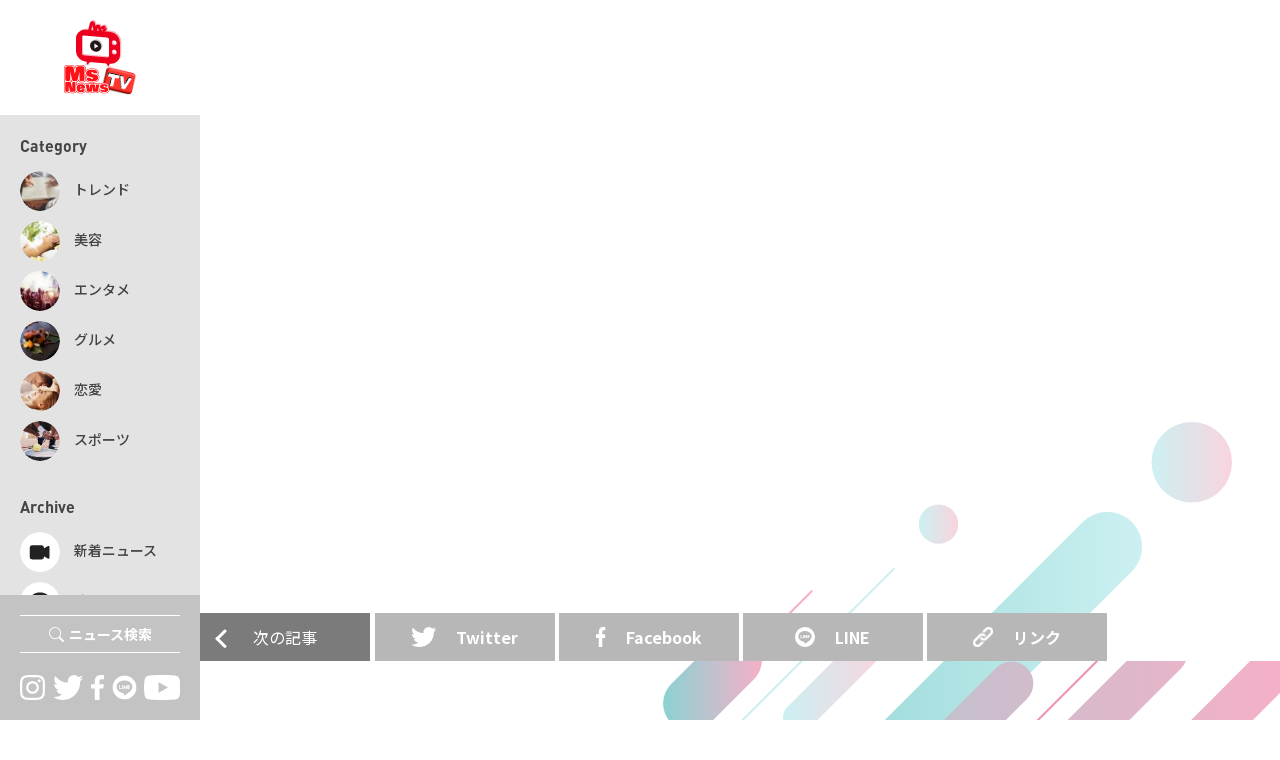

--- FILE ---
content_type: text/html; charset=UTF-8
request_url: https://msnewstv.com/news/1577/
body_size: 12969
content:

<!DOCTYPE html>
<html dir="ltr" lang="ja"
	prefix="og: https://ogp.me/ns#" >

<head>
  <meta charset="UTF-8">
  
  <meta name="viewport" content="width=device-width, initial-scale=1.0">
  <meta name="format-detection" content="telephone=no">
  <meta http-equiv="X-UA-Compatible" content="ie=edge">

  <!-- Web font -->
  <link href="https://fonts.googleapis.com/css2?family=Noto+Sans+JP:wght@400;500;700&display=swap" rel="stylesheet">
  <link href="https://fonts.googleapis.com/css2?family=Noto+Serif+JP:wght@400;500;600;700&display=swap" rel="stylesheet">
  <link href="https://fonts.googleapis.com/css?family=Crimson+Text:400,600,700&display=swap" rel="stylesheet">
  <script src="https://unpkg.com/infinite-scroll@3/dist/infinite-scroll.pkgd.min.js"></script>
  <link rel="stylesheet" href="https://msnewstv.com/wp-content/themes/msnews/assets/css/plyr.css?202101312021">
    <link rel="stylesheet" href="https://msnewstv.com/wp-content/themes/msnews/assets/css/main.css?202101312028">

  <!-- Favicons -->
  <link rel="icon" type="image/jpg" sizes="32x32" href="https://msnewstv.com/wp-content/themes/msnews/assets/img/favicon/favicon.ico">
  <link rel="apple-touch-icon" href="https://msnewstv.com/wp-content/themes/msnews/assets/img/favicon/favicon_152x152.png" sizes="152x152">
  <link rel="icon" type="image/png" href="https://msnewstv.com/wp-content/themes/msnews/assets/img/favicon/favicon_152x152.png" sizes="152x152">
  	<style>img:is([sizes="auto" i], [sizes^="auto," i]) { contain-intrinsic-size: 3000px 1500px }</style>
	
		<!-- All in One SEO 4.2.8 - aioseo.com -->
		<title>【初インタビュー】平日はOLとして働く、休日インスタグラマーの眞白ありすさん | Ms News TV</title>
		<meta name="robots" content="max-image-preview:large" />
		<link rel="canonical" href="https://msnewstv.com/news/1577/" />
		<meta name="generator" content="All in One SEO (AIOSEO) 4.2.8 " />
		<meta property="og:locale" content="ja_JP" />
		<meta property="og:site_name" content="Ms News TV |" />
		<meta property="og:type" content="article" />
		<meta property="og:title" content="【初インタビュー】平日はOLとして働く、休日インスタグラマーの眞白ありすさん | Ms News TV" />
		<meta property="og:url" content="https://msnewstv.com/news/1577/" />
		<meta property="article:published_time" content="2021-03-18T07:51:20+00:00" />
		<meta property="article:modified_time" content="2021-03-19T07:27:34+00:00" />
		<meta name="twitter:card" content="summary" />
		<meta name="twitter:title" content="【初インタビュー】平日はOLとして働く、休日インスタグラマーの眞白ありすさん | Ms News TV" />
		<script type="application/ld+json" class="aioseo-schema">
			{"@context":"https:\/\/schema.org","@graph":[{"@type":"BreadcrumbList","@id":"https:\/\/msnewstv.com\/news\/1577\/#breadcrumblist","itemListElement":[{"@type":"ListItem","@id":"https:\/\/msnewstv.com\/#listItem","position":1,"item":{"@type":"WebPage","@id":"https:\/\/msnewstv.com\/","name":"\u30db\u30fc\u30e0","url":"https:\/\/msnewstv.com\/"},"nextItem":"https:\/\/msnewstv.com\/news\/1577\/#listItem"},{"@type":"ListItem","@id":"https:\/\/msnewstv.com\/news\/1577\/#listItem","position":2,"item":{"@type":"WebPage","@id":"https:\/\/msnewstv.com\/news\/1577\/","name":"\u3010\u521d\u30a4\u30f3\u30bf\u30d3\u30e5\u30fc\u3011\u5e73\u65e5\u306fOL\u3068\u3057\u3066\u50cd\u304f\u3001\u4f11\u65e5\u30a4\u30f3\u30b9\u30bf\u30b0\u30e9\u30de\u30fc\u306e\u771e\u767d\u3042\u308a\u3059\u3055\u3093","url":"https:\/\/msnewstv.com\/news\/1577\/"},"previousItem":"https:\/\/msnewstv.com\/#listItem"}]},{"@type":"Organization","@id":"https:\/\/msnewstv.com\/#organization","name":"Ms News TV","url":"https:\/\/msnewstv.com\/"},{"@type":"WebPage","@id":"https:\/\/msnewstv.com\/news\/1577\/#webpage","url":"https:\/\/msnewstv.com\/news\/1577\/","name":"\u3010\u521d\u30a4\u30f3\u30bf\u30d3\u30e5\u30fc\u3011\u5e73\u65e5\u306fOL\u3068\u3057\u3066\u50cd\u304f\u3001\u4f11\u65e5\u30a4\u30f3\u30b9\u30bf\u30b0\u30e9\u30de\u30fc\u306e\u771e\u767d\u3042\u308a\u3059\u3055\u3093 | Ms News TV","inLanguage":"ja","isPartOf":{"@id":"https:\/\/msnewstv.com\/#website"},"breadcrumb":{"@id":"https:\/\/msnewstv.com\/news\/1577\/#breadcrumblist"},"author":"https:\/\/msnewstv.com\/author\/staff-umeda\/#author","creator":"https:\/\/msnewstv.com\/author\/staff-umeda\/#author","image":{"@type":"ImageObject","url":"https:\/\/msnewstv.com\/wp-content\/uploads\/2021\/03\/SnapCrab_NoName_2021-3-18_16-51-1_No-00.png","@id":"https:\/\/msnewstv.com\/#mainImage","width":339,"height":255},"primaryImageOfPage":{"@id":"https:\/\/msnewstv.com\/news\/1577\/#mainImage"},"datePublished":"2021-03-18T07:51:20+09:00","dateModified":"2021-03-19T07:27:34+09:00"},{"@type":"WebSite","@id":"https:\/\/msnewstv.com\/#website","url":"https:\/\/msnewstv.com\/","name":"Ms News TV","inLanguage":"ja","publisher":{"@id":"https:\/\/msnewstv.com\/#organization"}}]}
		</script>
		<!-- All in One SEO -->

<script type="text/javascript">
/* <![CDATA[ */
window._wpemojiSettings = {"baseUrl":"https:\/\/s.w.org\/images\/core\/emoji\/16.0.1\/72x72\/","ext":".png","svgUrl":"https:\/\/s.w.org\/images\/core\/emoji\/16.0.1\/svg\/","svgExt":".svg","source":{"concatemoji":"https:\/\/msnewstv.com\/wp-includes\/js\/wp-emoji-release.min.js?ver=6.8.3"}};
/*! This file is auto-generated */
!function(s,n){var o,i,e;function c(e){try{var t={supportTests:e,timestamp:(new Date).valueOf()};sessionStorage.setItem(o,JSON.stringify(t))}catch(e){}}function p(e,t,n){e.clearRect(0,0,e.canvas.width,e.canvas.height),e.fillText(t,0,0);var t=new Uint32Array(e.getImageData(0,0,e.canvas.width,e.canvas.height).data),a=(e.clearRect(0,0,e.canvas.width,e.canvas.height),e.fillText(n,0,0),new Uint32Array(e.getImageData(0,0,e.canvas.width,e.canvas.height).data));return t.every(function(e,t){return e===a[t]})}function u(e,t){e.clearRect(0,0,e.canvas.width,e.canvas.height),e.fillText(t,0,0);for(var n=e.getImageData(16,16,1,1),a=0;a<n.data.length;a++)if(0!==n.data[a])return!1;return!0}function f(e,t,n,a){switch(t){case"flag":return n(e,"\ud83c\udff3\ufe0f\u200d\u26a7\ufe0f","\ud83c\udff3\ufe0f\u200b\u26a7\ufe0f")?!1:!n(e,"\ud83c\udde8\ud83c\uddf6","\ud83c\udde8\u200b\ud83c\uddf6")&&!n(e,"\ud83c\udff4\udb40\udc67\udb40\udc62\udb40\udc65\udb40\udc6e\udb40\udc67\udb40\udc7f","\ud83c\udff4\u200b\udb40\udc67\u200b\udb40\udc62\u200b\udb40\udc65\u200b\udb40\udc6e\u200b\udb40\udc67\u200b\udb40\udc7f");case"emoji":return!a(e,"\ud83e\udedf")}return!1}function g(e,t,n,a){var r="undefined"!=typeof WorkerGlobalScope&&self instanceof WorkerGlobalScope?new OffscreenCanvas(300,150):s.createElement("canvas"),o=r.getContext("2d",{willReadFrequently:!0}),i=(o.textBaseline="top",o.font="600 32px Arial",{});return e.forEach(function(e){i[e]=t(o,e,n,a)}),i}function t(e){var t=s.createElement("script");t.src=e,t.defer=!0,s.head.appendChild(t)}"undefined"!=typeof Promise&&(o="wpEmojiSettingsSupports",i=["flag","emoji"],n.supports={everything:!0,everythingExceptFlag:!0},e=new Promise(function(e){s.addEventListener("DOMContentLoaded",e,{once:!0})}),new Promise(function(t){var n=function(){try{var e=JSON.parse(sessionStorage.getItem(o));if("object"==typeof e&&"number"==typeof e.timestamp&&(new Date).valueOf()<e.timestamp+604800&&"object"==typeof e.supportTests)return e.supportTests}catch(e){}return null}();if(!n){if("undefined"!=typeof Worker&&"undefined"!=typeof OffscreenCanvas&&"undefined"!=typeof URL&&URL.createObjectURL&&"undefined"!=typeof Blob)try{var e="postMessage("+g.toString()+"("+[JSON.stringify(i),f.toString(),p.toString(),u.toString()].join(",")+"));",a=new Blob([e],{type:"text/javascript"}),r=new Worker(URL.createObjectURL(a),{name:"wpTestEmojiSupports"});return void(r.onmessage=function(e){c(n=e.data),r.terminate(),t(n)})}catch(e){}c(n=g(i,f,p,u))}t(n)}).then(function(e){for(var t in e)n.supports[t]=e[t],n.supports.everything=n.supports.everything&&n.supports[t],"flag"!==t&&(n.supports.everythingExceptFlag=n.supports.everythingExceptFlag&&n.supports[t]);n.supports.everythingExceptFlag=n.supports.everythingExceptFlag&&!n.supports.flag,n.DOMReady=!1,n.readyCallback=function(){n.DOMReady=!0}}).then(function(){return e}).then(function(){var e;n.supports.everything||(n.readyCallback(),(e=n.source||{}).concatemoji?t(e.concatemoji):e.wpemoji&&e.twemoji&&(t(e.twemoji),t(e.wpemoji)))}))}((window,document),window._wpemojiSettings);
/* ]]> */
</script>
<style id='wp-emoji-styles-inline-css' type='text/css'>

	img.wp-smiley, img.emoji {
		display: inline !important;
		border: none !important;
		box-shadow: none !important;
		height: 1em !important;
		width: 1em !important;
		margin: 0 0.07em !important;
		vertical-align: -0.1em !important;
		background: none !important;
		padding: 0 !important;
	}
</style>
<link rel='stylesheet' id='wp-block-library-css' href='https://msnewstv.com/wp-includes/css/dist/block-library/style.min.css?ver=6.8.3' type='text/css' media='all' />
<style id='classic-theme-styles-inline-css' type='text/css'>
/*! This file is auto-generated */
.wp-block-button__link{color:#fff;background-color:#32373c;border-radius:9999px;box-shadow:none;text-decoration:none;padding:calc(.667em + 2px) calc(1.333em + 2px);font-size:1.125em}.wp-block-file__button{background:#32373c;color:#fff;text-decoration:none}
</style>
<style id='global-styles-inline-css' type='text/css'>
:root{--wp--preset--aspect-ratio--square: 1;--wp--preset--aspect-ratio--4-3: 4/3;--wp--preset--aspect-ratio--3-4: 3/4;--wp--preset--aspect-ratio--3-2: 3/2;--wp--preset--aspect-ratio--2-3: 2/3;--wp--preset--aspect-ratio--16-9: 16/9;--wp--preset--aspect-ratio--9-16: 9/16;--wp--preset--color--black: #000000;--wp--preset--color--cyan-bluish-gray: #abb8c3;--wp--preset--color--white: #ffffff;--wp--preset--color--pale-pink: #f78da7;--wp--preset--color--vivid-red: #cf2e2e;--wp--preset--color--luminous-vivid-orange: #ff6900;--wp--preset--color--luminous-vivid-amber: #fcb900;--wp--preset--color--light-green-cyan: #7bdcb5;--wp--preset--color--vivid-green-cyan: #00d084;--wp--preset--color--pale-cyan-blue: #8ed1fc;--wp--preset--color--vivid-cyan-blue: #0693e3;--wp--preset--color--vivid-purple: #9b51e0;--wp--preset--gradient--vivid-cyan-blue-to-vivid-purple: linear-gradient(135deg,rgba(6,147,227,1) 0%,rgb(155,81,224) 100%);--wp--preset--gradient--light-green-cyan-to-vivid-green-cyan: linear-gradient(135deg,rgb(122,220,180) 0%,rgb(0,208,130) 100%);--wp--preset--gradient--luminous-vivid-amber-to-luminous-vivid-orange: linear-gradient(135deg,rgba(252,185,0,1) 0%,rgba(255,105,0,1) 100%);--wp--preset--gradient--luminous-vivid-orange-to-vivid-red: linear-gradient(135deg,rgba(255,105,0,1) 0%,rgb(207,46,46) 100%);--wp--preset--gradient--very-light-gray-to-cyan-bluish-gray: linear-gradient(135deg,rgb(238,238,238) 0%,rgb(169,184,195) 100%);--wp--preset--gradient--cool-to-warm-spectrum: linear-gradient(135deg,rgb(74,234,220) 0%,rgb(151,120,209) 20%,rgb(207,42,186) 40%,rgb(238,44,130) 60%,rgb(251,105,98) 80%,rgb(254,248,76) 100%);--wp--preset--gradient--blush-light-purple: linear-gradient(135deg,rgb(255,206,236) 0%,rgb(152,150,240) 100%);--wp--preset--gradient--blush-bordeaux: linear-gradient(135deg,rgb(254,205,165) 0%,rgb(254,45,45) 50%,rgb(107,0,62) 100%);--wp--preset--gradient--luminous-dusk: linear-gradient(135deg,rgb(255,203,112) 0%,rgb(199,81,192) 50%,rgb(65,88,208) 100%);--wp--preset--gradient--pale-ocean: linear-gradient(135deg,rgb(255,245,203) 0%,rgb(182,227,212) 50%,rgb(51,167,181) 100%);--wp--preset--gradient--electric-grass: linear-gradient(135deg,rgb(202,248,128) 0%,rgb(113,206,126) 100%);--wp--preset--gradient--midnight: linear-gradient(135deg,rgb(2,3,129) 0%,rgb(40,116,252) 100%);--wp--preset--font-size--small: 13px;--wp--preset--font-size--medium: 20px;--wp--preset--font-size--large: 36px;--wp--preset--font-size--x-large: 42px;--wp--preset--spacing--20: 0.44rem;--wp--preset--spacing--30: 0.67rem;--wp--preset--spacing--40: 1rem;--wp--preset--spacing--50: 1.5rem;--wp--preset--spacing--60: 2.25rem;--wp--preset--spacing--70: 3.38rem;--wp--preset--spacing--80: 5.06rem;--wp--preset--shadow--natural: 6px 6px 9px rgba(0, 0, 0, 0.2);--wp--preset--shadow--deep: 12px 12px 50px rgba(0, 0, 0, 0.4);--wp--preset--shadow--sharp: 6px 6px 0px rgba(0, 0, 0, 0.2);--wp--preset--shadow--outlined: 6px 6px 0px -3px rgba(255, 255, 255, 1), 6px 6px rgba(0, 0, 0, 1);--wp--preset--shadow--crisp: 6px 6px 0px rgba(0, 0, 0, 1);}:where(.is-layout-flex){gap: 0.5em;}:where(.is-layout-grid){gap: 0.5em;}body .is-layout-flex{display: flex;}.is-layout-flex{flex-wrap: wrap;align-items: center;}.is-layout-flex > :is(*, div){margin: 0;}body .is-layout-grid{display: grid;}.is-layout-grid > :is(*, div){margin: 0;}:where(.wp-block-columns.is-layout-flex){gap: 2em;}:where(.wp-block-columns.is-layout-grid){gap: 2em;}:where(.wp-block-post-template.is-layout-flex){gap: 1.25em;}:where(.wp-block-post-template.is-layout-grid){gap: 1.25em;}.has-black-color{color: var(--wp--preset--color--black) !important;}.has-cyan-bluish-gray-color{color: var(--wp--preset--color--cyan-bluish-gray) !important;}.has-white-color{color: var(--wp--preset--color--white) !important;}.has-pale-pink-color{color: var(--wp--preset--color--pale-pink) !important;}.has-vivid-red-color{color: var(--wp--preset--color--vivid-red) !important;}.has-luminous-vivid-orange-color{color: var(--wp--preset--color--luminous-vivid-orange) !important;}.has-luminous-vivid-amber-color{color: var(--wp--preset--color--luminous-vivid-amber) !important;}.has-light-green-cyan-color{color: var(--wp--preset--color--light-green-cyan) !important;}.has-vivid-green-cyan-color{color: var(--wp--preset--color--vivid-green-cyan) !important;}.has-pale-cyan-blue-color{color: var(--wp--preset--color--pale-cyan-blue) !important;}.has-vivid-cyan-blue-color{color: var(--wp--preset--color--vivid-cyan-blue) !important;}.has-vivid-purple-color{color: var(--wp--preset--color--vivid-purple) !important;}.has-black-background-color{background-color: var(--wp--preset--color--black) !important;}.has-cyan-bluish-gray-background-color{background-color: var(--wp--preset--color--cyan-bluish-gray) !important;}.has-white-background-color{background-color: var(--wp--preset--color--white) !important;}.has-pale-pink-background-color{background-color: var(--wp--preset--color--pale-pink) !important;}.has-vivid-red-background-color{background-color: var(--wp--preset--color--vivid-red) !important;}.has-luminous-vivid-orange-background-color{background-color: var(--wp--preset--color--luminous-vivid-orange) !important;}.has-luminous-vivid-amber-background-color{background-color: var(--wp--preset--color--luminous-vivid-amber) !important;}.has-light-green-cyan-background-color{background-color: var(--wp--preset--color--light-green-cyan) !important;}.has-vivid-green-cyan-background-color{background-color: var(--wp--preset--color--vivid-green-cyan) !important;}.has-pale-cyan-blue-background-color{background-color: var(--wp--preset--color--pale-cyan-blue) !important;}.has-vivid-cyan-blue-background-color{background-color: var(--wp--preset--color--vivid-cyan-blue) !important;}.has-vivid-purple-background-color{background-color: var(--wp--preset--color--vivid-purple) !important;}.has-black-border-color{border-color: var(--wp--preset--color--black) !important;}.has-cyan-bluish-gray-border-color{border-color: var(--wp--preset--color--cyan-bluish-gray) !important;}.has-white-border-color{border-color: var(--wp--preset--color--white) !important;}.has-pale-pink-border-color{border-color: var(--wp--preset--color--pale-pink) !important;}.has-vivid-red-border-color{border-color: var(--wp--preset--color--vivid-red) !important;}.has-luminous-vivid-orange-border-color{border-color: var(--wp--preset--color--luminous-vivid-orange) !important;}.has-luminous-vivid-amber-border-color{border-color: var(--wp--preset--color--luminous-vivid-amber) !important;}.has-light-green-cyan-border-color{border-color: var(--wp--preset--color--light-green-cyan) !important;}.has-vivid-green-cyan-border-color{border-color: var(--wp--preset--color--vivid-green-cyan) !important;}.has-pale-cyan-blue-border-color{border-color: var(--wp--preset--color--pale-cyan-blue) !important;}.has-vivid-cyan-blue-border-color{border-color: var(--wp--preset--color--vivid-cyan-blue) !important;}.has-vivid-purple-border-color{border-color: var(--wp--preset--color--vivid-purple) !important;}.has-vivid-cyan-blue-to-vivid-purple-gradient-background{background: var(--wp--preset--gradient--vivid-cyan-blue-to-vivid-purple) !important;}.has-light-green-cyan-to-vivid-green-cyan-gradient-background{background: var(--wp--preset--gradient--light-green-cyan-to-vivid-green-cyan) !important;}.has-luminous-vivid-amber-to-luminous-vivid-orange-gradient-background{background: var(--wp--preset--gradient--luminous-vivid-amber-to-luminous-vivid-orange) !important;}.has-luminous-vivid-orange-to-vivid-red-gradient-background{background: var(--wp--preset--gradient--luminous-vivid-orange-to-vivid-red) !important;}.has-very-light-gray-to-cyan-bluish-gray-gradient-background{background: var(--wp--preset--gradient--very-light-gray-to-cyan-bluish-gray) !important;}.has-cool-to-warm-spectrum-gradient-background{background: var(--wp--preset--gradient--cool-to-warm-spectrum) !important;}.has-blush-light-purple-gradient-background{background: var(--wp--preset--gradient--blush-light-purple) !important;}.has-blush-bordeaux-gradient-background{background: var(--wp--preset--gradient--blush-bordeaux) !important;}.has-luminous-dusk-gradient-background{background: var(--wp--preset--gradient--luminous-dusk) !important;}.has-pale-ocean-gradient-background{background: var(--wp--preset--gradient--pale-ocean) !important;}.has-electric-grass-gradient-background{background: var(--wp--preset--gradient--electric-grass) !important;}.has-midnight-gradient-background{background: var(--wp--preset--gradient--midnight) !important;}.has-small-font-size{font-size: var(--wp--preset--font-size--small) !important;}.has-medium-font-size{font-size: var(--wp--preset--font-size--medium) !important;}.has-large-font-size{font-size: var(--wp--preset--font-size--large) !important;}.has-x-large-font-size{font-size: var(--wp--preset--font-size--x-large) !important;}
:where(.wp-block-post-template.is-layout-flex){gap: 1.25em;}:where(.wp-block-post-template.is-layout-grid){gap: 1.25em;}
:where(.wp-block-columns.is-layout-flex){gap: 2em;}:where(.wp-block-columns.is-layout-grid){gap: 2em;}
:root :where(.wp-block-pullquote){font-size: 1.5em;line-height: 1.6;}
</style>
<link rel='stylesheet' id='wordpress-popular-posts-css-css' href='https://msnewstv.com/wp-content/plugins/wordpress-popular-posts/assets/css/wpp.css?ver=5.5.1' type='text/css' media='all' />
<script type="application/json" id="wpp-json">
/* <![CDATA[ */
{"sampling_active":0,"sampling_rate":100,"ajax_url":"https:\/\/msnewstv.com\/wp-json\/wordpress-popular-posts\/v1\/popular-posts","api_url":"https:\/\/msnewstv.com\/wp-json\/wordpress-popular-posts","ID":1577,"token":"22043059b5","lang":0,"debug":0}
/* ]]> */
</script>
<script type="text/javascript" src="https://msnewstv.com/wp-content/plugins/wordpress-popular-posts/assets/js/wpp.min.js?ver=5.5.1" id="wpp-js-js"></script>
<link rel="https://api.w.org/" href="https://msnewstv.com/wp-json/" /><link rel="EditURI" type="application/rsd+xml" title="RSD" href="https://msnewstv.com/xmlrpc.php?rsd" />
<meta name="generator" content="WordPress 6.8.3" />
<link rel='shortlink' href='https://msnewstv.com/?p=1577' />
<link rel="alternate" title="oEmbed (JSON)" type="application/json+oembed" href="https://msnewstv.com/wp-json/oembed/1.0/embed?url=https%3A%2F%2Fmsnewstv.com%2Fnews%2F1577%2F" />
<link rel="alternate" title="oEmbed (XML)" type="text/xml+oembed" href="https://msnewstv.com/wp-json/oembed/1.0/embed?url=https%3A%2F%2Fmsnewstv.com%2Fnews%2F1577%2F&#038;format=xml" />
            <style id="wpp-loading-animation-styles">@-webkit-keyframes bgslide{from{background-position-x:0}to{background-position-x:-200%}}@keyframes bgslide{from{background-position-x:0}to{background-position-x:-200%}}.wpp-widget-placeholder,.wpp-widget-block-placeholder{margin:0 auto;width:60px;height:3px;background:#dd3737;background:linear-gradient(90deg,#dd3737 0%,#571313 10%,#dd3737 100%);background-size:200% auto;border-radius:3px;-webkit-animation:bgslide 1s infinite linear;animation:bgslide 1s infinite linear}</style>
            
</head>

<body id="top">
  <div class="flex wrap">

    <!-- 背景画像　アニメーション -->

    <div class="bgImg01"><img src="https://msnewstv.com/wp-content/themes/msnews/assets/img/common/pattern01.svg" alt=""></div>
    <div class="bgImg02"><img src="https://msnewstv.com/wp-content/themes/msnews/assets/img/common/pattern02.svg" alt=""></div>
        <header>
      <div class="in pc-only">
        <div class="in__logo"><a href="/"><img src="https://msnewstv.com/wp-content/themes/msnews/assets/img/common/h-logo.svg" alt="Ms News TV"></a></div>
        <div class="in__scroll">
          <nav class="in__nav">
            <div class="in__nav__ttl">Category</div>
            <ul class="in__nav__list">
                              <li>
                  <a href="/news/news_cat/current-event">
                    <img src="https://msnewstv.com/wp-content/uploads/2020/12/nav-img01.jpg" alt="トレンド">
                    <span>トレンド</span>
                  </a>
                </li>
                              <li>
                  <a href="/news/news_cat/beauty">
                    <img src="https://msnewstv.com/wp-content/uploads/2020/12/nav-img05.jpg" alt="美容">
                    <span>美容</span>
                  </a>
                </li>
                              <li>
                  <a href="/news/news_cat/entertainment">
                    <img src="https://msnewstv.com/wp-content/uploads/2020/12/nav-img02.jpg" alt="エンタメ">
                    <span>エンタメ</span>
                  </a>
                </li>
                              <li>
                  <a href="/news/news_cat/gourmet">
                    <img src="https://msnewstv.com/wp-content/uploads/2020/12/nav-img03.jpg" alt="グルメ">
                    <span>グルメ</span>
                  </a>
                </li>
                              <li>
                  <a href="/news/news_cat/love">
                    <img src="https://msnewstv.com/wp-content/uploads/2020/12/nav-img04.jpg" alt="恋愛">
                    <span>恋愛</span>
                  </a>
                </li>
                              <li>
                  <a href="/news/news_cat/sports">
                    <img src="https://msnewstv.com/wp-content/uploads/2020/12/nav-img06.jpg" alt="スポーツ">
                    <span>スポーツ</span>
                  </a>
                </li>
                          </ul>

            <div class="in__nav__ttl">Archive</div>
            <ul class="in__nav__list">
              <li>
                <a href="/news/">
                  <img src="https://msnewstv.com/wp-content/themes/msnews/assets/img/common/icon-camera.svg" alt="新着ニュース">
                  <span>新着ニュース</span>
                </a>
              </li>
              <li>
                <a href="/recommend/">
                  <img src="https://msnewstv.com/wp-content/themes/msnews/assets/img/common/icon-chat.svg" alt="オススメ">
                  <span>オススメ</span>
                </a>
              </li>
              <li>
                <a href="/popular/">
                  <img src="https://msnewstv.com/wp-content/themes/msnews/assets/img/common/icon-heart.svg" alt="人気ニュース">
                  <span>人気ニュース</span>
                </a>
              </li>
              <li>
                <a href="/special/">
                  <img src="https://msnewstv.com/wp-content/themes/msnews/assets/img/common/icon-star.svg" alt="特集">
                  <span>特集</span>
                </a>
              </li>
              <li>
                <a href="/caster/">
                  <img src="https://msnewstv.com/wp-content/themes/msnews/assets/img/common/icon-person.svg" alt="キャスター">
                  <span>キャスター</span>
                </a>
              </li>
            </ul>

          </nav>
          <aside class="in__outer">
            <a href="javascript:void(0)" class="in__outer__search" data-featherlight="#inner">
              <span>ニュース検索</span>
            </a>

            <div class="lightBox" id="inner">
              <form role="search" method="get" id="searchform" class="lightBox__in searchform" action="https://msnewstv.com/">
                <input type="text" name="s" id="s" placeholder="キーワードを入力" class="lightBox__in__search">
                <input type="submit" id="searchsubmit" name="" value="ニュースを検索" class="lightBox__in__searchBtn">
              </form>
            </div>

            <div class="in__outer__sns">
              <ul class="flex aiC">
                                  <li><a href="https://www.instagram.com/?hl=ja" target="_blank"><img src="https://msnewstv.com/wp-content/themes/msnews/assets/img/common/nav-insta-w.svg" alt=""></a></li>
                                                  <li><a href="https://twitter.com/" target="_blank"><img src="https://msnewstv.com/wp-content/themes/msnews/assets/img/common/nav-tw-w.svg" alt=""></a></li>
                                                  <li><a href="https://www.facebook.com/" target="_blank"><img src="https://msnewstv.com/wp-content/themes/msnews/assets/img/common/nav-fb-w.svg" alt=""></a></li>
                                                  <li><a href="https://line.me/ja/" target="_blank"><img src="https://msnewstv.com/wp-content/themes/msnews/assets/img/common/nav-line-w.svg" alt=""></a></li>
                                                  <li><a href="https://www.youtube.com/" target="_blank"><img src="https://msnewstv.com/wp-content/themes/msnews/assets/img/common/nav-yt-w.svg" alt=""></a></li>
                              </ul>
            </div>
          </aside>
        </div>
      </div>

      <div class="sp-only por">

        <div class="sp-flex sp-aifS">

          <div class="sp-logo">
            <a href="/"><img src="https://msnewstv.com/wp-content/themes/msnews/assets/img/common/h-logo.svg" alt=""></a>
          </div>

          <div class="sp-flex sp-fE">

            <a href="javascript:void(0)" class="in__outer__search header" data-featherlight="#inner">
              <img src="https://msnewstv.com/wp-content/themes/msnews/assets/img/common/search.svg" alt="">
            </a>

            <div id="nav-toggle">
              <span></span>
              <span></span>
              <span></span>
            </div>
          </div>

        </div>

        <nav id="gloval-nav" class="in__nav">
          <div class="in__nav__ttl">Category</div>
          <ul class="in__nav__list sp-flex">
                          <li>
                <a href="/news/news_cat/current-event">
                  <img src="https://msnewstv.com/wp-content/uploads/2020/12/nav-img01.jpg" alt="トレンド">
                  <span>トレンド</span>
                </a>
              </li>
                          <li>
                <a href="/news/news_cat/beauty">
                  <img src="https://msnewstv.com/wp-content/uploads/2020/12/nav-img05.jpg" alt="美容">
                  <span>美容</span>
                </a>
              </li>
                          <li>
                <a href="/news/news_cat/entertainment">
                  <img src="https://msnewstv.com/wp-content/uploads/2020/12/nav-img02.jpg" alt="エンタメ">
                  <span>エンタメ</span>
                </a>
              </li>
                          <li>
                <a href="/news/news_cat/gourmet">
                  <img src="https://msnewstv.com/wp-content/uploads/2020/12/nav-img03.jpg" alt="グルメ">
                  <span>グルメ</span>
                </a>
              </li>
                          <li>
                <a href="/news/news_cat/love">
                  <img src="https://msnewstv.com/wp-content/uploads/2020/12/nav-img04.jpg" alt="恋愛">
                  <span>恋愛</span>
                </a>
              </li>
                          <li>
                <a href="/news/news_cat/sports">
                  <img src="https://msnewstv.com/wp-content/uploads/2020/12/nav-img06.jpg" alt="スポーツ">
                  <span>スポーツ</span>
                </a>
              </li>
                      </ul>

          <div class="in__nav__ttl">Archive</div>
          <ul class="in__nav__list sp-flex">
            <li>
              <a href="/news/">
                <img src="https://msnewstv.com/wp-content/themes/msnews/assets/img/common/icon-camera.svg" alt="新着ニュース">
                <span>新着ニュース</span>
              </a>
            </li>
            <li>
              <a href="/recommend/">
                <img src="https://msnewstv.com/wp-content/themes/msnews/assets/img/common/icon-chat.svg" alt="オススメ">
                <span>オススメ</span>
              </a>
            </li>
            <li>
              <a href="/popular/">
                <img src="https://msnewstv.com/wp-content/themes/msnews/assets/img/common/icon-heart.svg" alt="人気ニュース">
                <span>人気ニュース</span>
              </a>
            </li>
            <li>
              <a href="/special/">
                <img src="https://msnewstv.com/wp-content/themes/msnews/assets/img/common/icon-star.svg" alt="特集">
                <span>特集</span>
              </a>
            </li>
            <li>
              <a href="/caster/">
                <img src="https://msnewstv.com/wp-content/themes/msnews/assets/img/common/icon-person.svg" alt="キャスター">
                <span>キャスター</span>
              </a>
            </li>
          </ul>

          <a href="javascript:void(0)" class="in__outer__search" data-featherlight="#inner">
            <span>ニュース検索</span>
          </a>

          <div class="lightBox" id="inner">
            <form action="" class="lightBox__in">
              <input type="search" name="" placeholder="キーワードを入力" class="lightBox__in__search">
              <input type="submit" name="" value="ニュースを検索" class="lightBox__in__searchBtn">
            </form>
          </div>

          <div class="in__outer__sns">
            <ul class="flex aiC">
                              <li><a href="https://www.instagram.com/?hl=ja" target="_blank"><img src="https://msnewstv.com/wp-content/themes/msnews/assets/img/common/nav-insta-w.svg" alt=""></a></li>
                                            <li><a href="https://twitter.com/" target="_blank"><img src="https://msnewstv.com/wp-content/themes/msnews/assets/img/common/nav-tw-w.svg" alt=""></a></li>
                                            <li><a href="https://www.facebook.com/" target="_blank"><img src="https://msnewstv.com/wp-content/themes/msnews/assets/img/common/nav-fb-w.svg" alt=""></a></li>
                                            <li><a href="https://line.me/ja/" target="_blank"><img src="https://msnewstv.com/wp-content/themes/msnews/assets/img/common/nav-line-w.svg" alt=""></a></li>
                                            <li><a href="https://www.youtube.com/" target="_blank"><img src="https://msnewstv.com/wp-content/themes/msnews/assets/img/common/nav-yt-w.svg" alt=""></a></li>
                          </ul>
          </div>

          <div class="in__nav__txt-link">
            <ul class="flex jcC">
              <li><a href="/company/">運営会社</a></li>
              <li><a href="/tos/">利用規則</a></li>
              <li><a href="/privacy/">プライバシーポリシー</a></li>
              <li><a href="/advertising/">広告掲載のお問合せ</a></li>
              <li><a href="/contact/">お問合せ</a></li>
            </ul>
          </div>

          <div class="in__nav__logo"><a href="/"><img src="https://msnewstv.com/wp-content/themes/msnews/assets/img/common/h-logo.svg" alt=""></a></div>

          <div class="in__nav__copy">Copyright &copy; M2Crew, Inc. All Rights Reserved.</div>

        </nav>

      </div>

    </header>
    <main class="news-detail">
    <section class="news-detail__hero">
    <div class="video">
              <iframe width="560" height="315" src="https://www.youtube.com/embed/-muoUxDNJac" frameborder="0" allow="accelerometer; autoplay; clipboard-write; encrypted-media; gyroscope; picture-in-picture" allowfullscreen></iframe>          </div>

    <div class="sticky">
      <div class="sticky__in">
                <ul id="slick-news" class="slider-news">
          <li>
            <a href="//twitter.com/share?text=【初インタビュー】平日はOLとして働く、休日インスタグラマーの眞白ありすさん&url=https://msnewstv.com/news/1577/" target="_blank" class="slider-news__in flex aiC jcC slick-sns" onclick="return sns_window(this, 500, 600);">
              <span class="icon"><img src="https://msnewstv.com/wp-content/themes/msnews/assets/img/news-detail/sns-tw.svg" alt=""></span>
              <span class="txt">Twitter</span>
            </a>
          </li>
          <li>
            <a href="//www.facebook.com/sharer.php?u=https://msnewstv.com/news/1577/&t=【初インタビュー】平日はOLとして働く、休日インスタグラマーの眞白ありすさん" rel="nofollow" target="_blank" class="slider-news__in flex aiC jcC slick-sns" onclick="return sns_window(this, 500, 600);">
              <span class="icon"><img src="https://msnewstv.com/wp-content/themes/msnews/assets/img/news-detail/sns-fb.svg" alt=""></span>
              <span class="txt">Facebook</span>
            </a>
          </li>
          <li>
            <a href="//line.me/R/msg/text/?【初インタビュー】平日はOLとして働く、休日インスタグラマーの眞白ありすさん%0Ahttps://msnewstv.com/news/1577/" target="_blank" class="slider-news__in flex aiC jcC slick-sns" onclick="return sns_window(this, 500, 600);">
              <span class="icon"><img src="https://msnewstv.com/wp-content/themes/msnews/assets/img/news-detail/sns-line.svg" alt=""></span>
              <span class="txt">LINE</span>
            </a>
          </li>
          <li>
            <a href="#" target="_blank" class="slider-news__in flex aiC jcC slick-sns" onclick="return sns_window(this, 500, 600);">
              <span class="icon"><img src="https://msnewstv.com/wp-content/themes/msnews/assets/img/news-detail/link-copy.svg" alt=""></span>
              <span class="txt">リンク</span>
            </a>
          </li>

          <!-- <li>
            <a href="//plus.google.com/share?url=https://msnewstv.com/news/1577/" target="_blank" class="slider-news__in flex aiC jcC slick-sns" onclick="return sns_window(this, 500, 600);">
              <span class="txt">Google+</span>
            </a>
          </li>

          <li>
            <a href="//b.hatena.ne.jp/add?mode=confirm&url=https://msnewstv.com/news/1577/" target="_blank" class="slider-news__in flex aiC jcC slick-sns" onclick="return sns_window(this, 500, 600);">
              <span class="txt">はてな</span>
            </a>
          </li>

          <li>
            <a href="//getpocket.com/edit?url=https://msnewstv.com/news/1577/&title=【初インタビュー】平日はOLとして働く、休日インスタグラマーの眞白ありすさん" target="_blank" class="slider-news__in flex aiC jcC slick-sns" onclick="return sns_window(this, 500, 600);">
              <span class="txt">ポケット</span>
            </a>
          </li> -->

        </ul>
                <div class="flex inherit article-btn ">
          <a class="next-link" href="https://msnewstv.com/news/1579/" rel="next">次の記事</a>                  </div>
      </div>
    </div>
  </section>

  <section class="news-detail__conts">
    <div class="container">
              <div class="news-detail__conts__ttl">
          【初インタビュー】平日はOLとして働く、休日インスタグラマーの眞白ありすさん        </div>
            <div class="flex">
        <div class="news-detail-ver2__conts__main">
                                          <div class="flex aifS cat inherit">
              <div class="flex fS aiC">
                <a href="/news/special/special-feature_alice" class="cat-name" style="background:;border-color:">【独占取材】人気TikToker眞白ありすさん（@alice.ee1010）単独インタビュー</a>
                              </div>
              <!-- <a href="#" class="pr">PR</a> -->
                              <div class="tar">
                  <div class="time"><time>2021/03/18</time></div>
                  <!-- <a href="#" class="pr">PR</a> -->
                </div>
                          </div>
                    <div class="articlle">
                      </div>
          <div class="casterBox flex">
            <div class="casterBox__img">
              <div class="casterBox__img__in">
                <img src="https://msnewstv.com/wp-content/uploads/2021/03/SnapCrab_NoName_2021-3-12_12-24-1_No-00.png" alt="眞白ありす">
              </div>
            </div>
            <div class="casterBox__in">
              <div class="casterBox__in__ttl">眞白ありす</div>
                              <div class="casterBox__in__subttl">Alice Mashiro</div>
                                            <div class="casterBox__in__txt">
                  <p><p>ミスいちご2021</p>
<p><a class="yLUwa" href="https://l.instagram.com/?u=http%3A%2F%2Ftiktok.com%2F%40alice.ee1010&amp;e=ATO8ho9nUlRq-SRyj0wgI1ju2KcW5p99W9ZOyYKBQ3F9CetMJ6i7L3P4bLDlshVfQzii-_3OF9A9JcjqZMpOkvk&amp;s=1" target="_blank" rel="me nofollow noopener noreferrer">tiktok.com/@alice.ee1010</a></p>
<p>&nbsp;</p>
<p>派手に見えるかもしれませんが、実は陰キャです&#8230;</p>
</p>
                </div>
                            <a href="/caster/1542" class="casterBox__in__more"><span>キャスター詳細はこちら</span></a>
            </div>
          </div>

                                  <div class="movieConts__pickup end w100p">
              <h3 class="ttl-tertiary ttl-pickup">あなたにオススメのニュース</h3>

              <div class="pickup-news">

                <div class="flex">
                                      <div class="flex aiC pickup-news__item">
                      <a href="https://msnewstv.com/news/1402/" class="pickup-news__img">
                        <div>
                                                      <img src="https://msnewstv.com/wp-content/uploads/2021/03/SnapCrab_NoName_2021-3-3_11-6-52_No-00-150x150.png" alt="アジアの女性がなりたい顔No.1のメガインフルエンサー taeri（テリ） プロデュースの韓国発コスメブランド 『CILY』が店頭販売スタート">
                                                  </div>
                      </a>
                      <a href="https://msnewstv.com/news/1402/" class="pickup-news__txt">
                        <div>
                          アジアの女性がなりたい顔No.1のメガインフルエンサー ta…                        </div>
                      </a>
                    </div>
                                      <div class="flex aiC pickup-news__item">
                      <a href="https://msnewstv.com/news/843/" class="pickup-news__img">
                        <div>
                                                      <img src="https://msnewstv.com/wp-content/uploads/2021/02/SnapCrab_NoName_2021-2-3_12-32-0_No-00-150x150.png" alt="PlayStation５発売日決定！通常版49,980円 デジタルエディション39,980円で予想以上の安さ！Twitterでは『PS5安すぎ』がトレンド入り">
                                                  </div>
                      </a>
                      <a href="https://msnewstv.com/news/843/" class="pickup-news__txt">
                        <div>
                          PlayStation５発売日決定！通常版49,980円 デ…                        </div>
                      </a>
                    </div>
                                      <div class="flex aiC pickup-news__item">
                      <a href="https://msnewstv.com/news/1144/" class="pickup-news__img">
                        <div>
                                                      <img src="https://msnewstv.com/wp-content/uploads/2021/02/SnapCrab_NoName_2021-2-10_11-44-56_No-00-150x150.png" alt="これが『デブ界の三権分立』！意識の高いデブさんの画像ツイートに10万超えの「いいね」が集まり話題に">
                                                  </div>
                      </a>
                      <a href="https://msnewstv.com/news/1144/" class="pickup-news__txt">
                        <div>
                          これが『デブ界の三権分立』！意識の高いデブさんの画像ツイート…                        </div>
                      </a>
                    </div>
                                      <div class="flex aiC pickup-news__item">
                      <a href="https://msnewstv.com/news/1434/" class="pickup-news__img">
                        <div>
                                                      <img src="https://msnewstv.com/wp-content/uploads/2021/03/SnapCrab_NoName_2021-3-4_14-6-31_No-00-150x150.png" alt="yoshikitty『2020年サンリオキャラクター大賞』フランス、ドイツ、ブラジルで1位獲得　「世界各国でこれだけ健闘できてうれしい」">
                                                  </div>
                      </a>
                      <a href="https://msnewstv.com/news/1434/" class="pickup-news__txt">
                        <div>
                          yoshikitty『2020年サンリオキャラクター大賞』フ…                        </div>
                      </a>
                    </div>
                                      <div class="flex aiC pickup-news__item">
                      <a href="https://msnewstv.com/news/1088/" class="pickup-news__img">
                        <div>
                                                      <img src="https://msnewstv.com/wp-content/uploads/2021/02/SnapCrab_NoName_2021-2-9_16-9-52_No-00-150x150.png" alt="【Netflix独占配信】『バイオハザード』がシリーズ初のアニメシリーズ制作！ 誰も見たことのない 『バイオハザード』が描かれる">
                                                  </div>
                      </a>
                      <a href="https://msnewstv.com/news/1088/" class="pickup-news__txt">
                        <div>
                          【Netflix独占配信】『バイオハザード』がシリーズ初のア…                        </div>
                      </a>
                    </div>
                                      <div class="flex aiC pickup-news__item">
                      <a href="https://msnewstv.com/news/441/" class="pickup-news__img">
                        <div>
                                                      <img src="https://msnewstv.com/wp-content/uploads/2021/01/もも嬉しい一言サムネ-150x150.png" alt="【男性必見】第一声はこれを言え！待ち合わせのときに言われたらうれしい一言はこれだ！">
                                                  </div>
                      </a>
                      <a href="https://msnewstv.com/news/441/" class="pickup-news__txt">
                        <div>
                          【男性必見】第一声はこれを言え！待ち合わせのときに言われたら…                        </div>
                      </a>
                    </div>
                                  </div>

              </div>
            </div>
                  </div>

        <div class="news-detail__conts__side">
          
          <div class="movieConts__pickup end">
  <h3 class="ttl-tertiary">人気ニュースランキング</h3>
  <ul class="flex inherit tabBox">
    <li class="active"><a href="#now" class="tab">最新</a></li>
    <li><a href="#day" class="tab">24時間</a></li>
    <li><a href="#week" class="tab">週間</a></li>
  </ul>

  <div class="tabConts active" id="now">
        

<p class="wpp-no-data">まだデータがありません。</p>
  </div>
  <div class="tabConts" id="day">
      

<p class="wpp-no-data">まだデータがありません。</p>  </div>
  <div class="tabConts" id="week">
      

<p class="wpp-no-data">まだデータがありません。</p>  </div>
</div>          <div class="movieConts__card__img bnr">
                      </div>
        </div>
      </div>
    </div>
  </section>


        <section class="movieConts news-detail__in sticky-end">
      <div class="container">
        <h2 class="ttl-secondary">同じカテゴリーの記事</h2>
        <div class="flex inherit gather aifS">
          
            <a href="https://msnewstv.com/news/1581/" class="movieConts__card">
              <span class="movieConts__card__img">
                                  <img src="https://msnewstv.com/wp-content/uploads/2021/03/SnapCrab_NoName_2021-3-18_17-3-44_No-00-300x227.png" alt="【オタク泥酔！？】イベントで実証！オタクをベロベロにした、ありす必殺カクテルの作り方">
                              </span>
              <div class="movieConts__card__txt">
                <span class="flex aifE fS">
                                      <img src="https://msnewstv.com/wp-content/uploads/2021/03/SnapCrab_NoName_2021-3-12_11-42-25_No-00-150x150.png" alt="眞白ありす">
                                    <span>眞白ありす</span>
                </span>
                <div class="time"><time>5年前</time></div>
              </div>
              <span class="movieConts__card__ttl">
                <p>【オタク泥酔！？】イベントで実証！オタクをベロベロにした、ありす必殺カクテルの作り方</p>
              </span>
                                        </a>
          
            <a href="https://msnewstv.com/news/1579/" class="movieConts__card">
              <span class="movieConts__card__img">
                                  <img src="https://msnewstv.com/wp-content/uploads/2021/03/SnapCrab_NoName_2021-3-18_16-56-12_No-00-300x227.png" alt="【相談DM募集中】フォロワーからの恋愛相談も多い眞白ありすさんが自身の恋愛観を語ります">
                              </span>
              <div class="movieConts__card__txt">
                <span class="flex aifE fS">
                                      <img src="https://msnewstv.com/wp-content/uploads/2021/03/SnapCrab_NoName_2021-3-12_11-42-25_No-00-150x150.png" alt="眞白ありす">
                                    <span>眞白ありす</span>
                </span>
                <div class="time"><time>5年前</time></div>
              </div>
              <span class="movieConts__card__ttl">
                <p>【相談DM募集中】フォロワーからの恋愛相談も多い眞白ありすさんが自身の恋愛観を語ります</p>
              </span>
                                        </a>
                  </div>
      </div>
    </section>
  
  
      <section class="movieConts bg-op caster-single">
      <div class="container">
        <h2 class="ttl-secondary">眞白ありすのニュース一覧</h2>
        <div class="flex inherit gather infibox aifS">
                                  <a href="https://msnewstv.com/news/1561/" class="movieConts__card">
              <span class="movieConts__card__img">
                                  <img src="https://msnewstv.com/wp-content/uploads/2021/03/SnapCrab_NoName_2021-3-17_11-56-52_No-00-300x229.png" alt="【移住】渡辺直美、４月から活動拠点をアメリカへ　「最強のエンターテイナーになれるように」">
                              </span>
              <div class="movieConts__card__txt">
                <span class="flex aifE fS">
                                      <img src="https://msnewstv.com/wp-content/uploads/2021/03/SnapCrab_NoName_2021-3-12_11-42-25_No-00-150x150.png" alt="眞白ありす">
                                    <span>眞白ありす</span>
                </span>
                <div class="time"><time>5年前</time></div>
              </div>
              <span class="movieConts__card__ttl">
                <p>【移住】渡辺直美、４月から活動拠点をアメリカへ　「最強のエンターテイナーになれるように」</p>
              </span>
                                            <div class="movieConts__card__tag">
                  <span class="cat-name" style="background:#ff8c00;border-color:#ff8c00">エンタメ</span>
                </div>
                          </a>
                                  <a href="https://msnewstv.com/news/1581/" class="movieConts__card">
              <span class="movieConts__card__img">
                                  <img src="https://msnewstv.com/wp-content/uploads/2021/03/SnapCrab_NoName_2021-3-18_17-3-44_No-00-300x227.png" alt="【オタク泥酔！？】イベントで実証！オタクをベロベロにした、ありす必殺カクテルの作り方">
                              </span>
              <div class="movieConts__card__txt">
                <span class="flex aifE fS">
                                      <img src="https://msnewstv.com/wp-content/uploads/2021/03/SnapCrab_NoName_2021-3-12_11-42-25_No-00-150x150.png" alt="眞白ありす">
                                    <span>眞白ありす</span>
                </span>
                <div class="time"><time>5年前</time></div>
              </div>
              <span class="movieConts__card__ttl">
                <p>【オタク泥酔！？】イベントで実証！オタクをベロベロにした、ありす必殺カクテルの作り方</p>
              </span>
                                        </a>
                                  <a href="https://msnewstv.com/news/1579/" class="movieConts__card">
              <span class="movieConts__card__img">
                                  <img src="https://msnewstv.com/wp-content/uploads/2021/03/SnapCrab_NoName_2021-3-18_16-56-12_No-00-300x227.png" alt="【相談DM募集中】フォロワーからの恋愛相談も多い眞白ありすさんが自身の恋愛観を語ります">
                              </span>
              <div class="movieConts__card__txt">
                <span class="flex aifE fS">
                                      <img src="https://msnewstv.com/wp-content/uploads/2021/03/SnapCrab_NoName_2021-3-12_11-42-25_No-00-150x150.png" alt="眞白ありす">
                                    <span>眞白ありす</span>
                </span>
                <div class="time"><time>5年前</time></div>
              </div>
              <span class="movieConts__card__ttl">
                <p>【相談DM募集中】フォロワーからの恋愛相談も多い眞白ありすさんが自身の恋愛観を語ります</p>
              </span>
                                        </a>
                                  <a href="https://msnewstv.com/news/1577/" class="movieConts__card">
              <span class="movieConts__card__img">
                                  <img src="https://msnewstv.com/wp-content/uploads/2021/03/SnapCrab_NoName_2021-3-18_16-51-1_No-00-300x226.png" alt="【初インタビュー】平日はOLとして働く、休日インスタグラマーの眞白ありすさん">
                              </span>
              <div class="movieConts__card__txt">
                <span class="flex aifE fS">
                                      <img src="https://msnewstv.com/wp-content/uploads/2021/03/SnapCrab_NoName_2021-3-12_11-42-25_No-00-150x150.png" alt="眞白ありす">
                                    <span>眞白ありす</span>
                </span>
                <div class="time"><time>5年前</time></div>
              </div>
              <span class="movieConts__card__ttl">
                <p>【初インタビュー】平日はOLとして働く、休日インスタグラマーの眞白ありすさん</p>
              </span>
                                        </a>
                                  <a href="https://msnewstv.com/news/1564/" class="movieConts__card">
              <span class="movieConts__card__img">
                                  <img src="https://msnewstv.com/wp-content/uploads/2021/03/SnapCrab_NoName_2021-3-17_11-59-17_No-00-300x198.png" alt="『住みたい街ランキング2021 関東版』横浜が4年連続の1位　躍進したのは、地元愛が目覚めた意外なあの街？">
                              </span>
              <div class="movieConts__card__txt">
                <span class="flex aifE fS">
                                      <img src="https://msnewstv.com/wp-content/uploads/2021/03/SnapCrab_NoName_2021-3-12_11-42-25_No-00-150x150.png" alt="眞白ありす">
                                    <span>眞白ありす</span>
                </span>
                <div class="time"><time>5年前</time></div>
              </div>
              <span class="movieConts__card__ttl">
                <p>『住みたい街ランキング2021 関東版』横浜が4年連続の1位　躍進したのは、地元愛が目覚めた意外なあの街？</p>
              </span>
                                            <div class="movieConts__card__tag">
                  <span class="cat-name" style="background:#ed001d;border-color:#ed001d">トレンド</span>
                </div>
                          </a>
                                  <a href="https://msnewstv.com/news/1558/" class="movieConts__card">
              <span class="movieConts__card__img">
                                  <img src="https://msnewstv.com/wp-content/uploads/2021/03/SnapCrab_NoName_2021-3-17_12-3-56_No-00-300x181.png" alt="今年の夏はポケモンと一緒！アネッサ×ポケモン、パーフェクトUV誕生！ピカチュウ・イーブイ・ゼニガメの3種類が登場">
                              </span>
              <div class="movieConts__card__txt">
                <span class="flex aifE fS">
                                      <img src="https://msnewstv.com/wp-content/uploads/2021/03/SnapCrab_NoName_2021-3-12_11-42-25_No-00-150x150.png" alt="眞白ありす">
                                    <span>眞白ありす</span>
                </span>
                <div class="time"><time>5年前</time></div>
              </div>
              <span class="movieConts__card__ttl">
                <p>今年の夏はポケモンと一緒！アネッサ×ポケモン、パーフェクトUV誕生！ピカチュウ・イーブイ・ゼニガメの3種類が登場</p>
              </span>
                                            <div class="movieConts__card__tag">
                  <span class="cat-name" style="background:#8c1083;border-color:#8c1083">美容</span>
                </div>
                          </a>
                                  <a href="https://msnewstv.com/news/1555/" class="movieConts__card">
              <span class="movieConts__card__img">
                                  <img src="https://msnewstv.com/wp-content/uploads/2021/03/SnapCrab_NoName_2021-3-17_11-52-15_No-00-300x236.png" alt="かまいたち山内も－１０kg達成！常識では考えられない『金森式ダイエット』って知ってる？">
                              </span>
              <div class="movieConts__card__txt">
                <span class="flex aifE fS">
                                      <img src="https://msnewstv.com/wp-content/uploads/2021/03/SnapCrab_NoName_2021-3-12_11-42-25_No-00-150x150.png" alt="眞白ありす">
                                    <span>眞白ありす</span>
                </span>
                <div class="time"><time>5年前</time></div>
              </div>
              <span class="movieConts__card__ttl">
                <p>かまいたち山内も－１０kg達成！常識では考えられない『金森式ダイエット』って知ってる？</p>
              </span>
                                            <div class="movieConts__card__tag">
                  <span class="cat-name" style="background:#8c1083;border-color:#8c1083">美容</span>
                </div>
                          </a>
                  </div>

              </div>
    </section>
  


    

        <section class="movieConts news-detail__in single-news">
      <div class="container">

        <div class="flex inherit gather infibox">
                      <div class="movieConts__card">
                            <a href="https://msnewstv.com/news/1619/" class="movieConts__card__img">
                                  <img src="https://msnewstv.com/wp-content/uploads/2021/03/SnapCrab_NoName_2021-3-25_17-55-29_No-00-300x208.png" alt="「新しい美容のかたちを提供する」新田真剣佑、全身脱毛サロンを4月に2店舗オープン">
                              </a>
              <div class="movieConts__card__txt">
                <a href="/caster/238" class="flex aifE fS">
                                      <img src="https://msnewstv.com/wp-content/uploads/2021/01/SnapCrab_NoName_2021-2-8_18-26-48_No-00-150x150.png" alt="櫻井 もも">
                                    <span>櫻井 もも</span>
                </a>
                <div class="time"><time>5年前</time></div>
              </div>
              <a href="https://msnewstv.com/news/1619/" class="movieConts__card__ttl">
                <p>「新しい美容のかたちを提供する」新田真剣佑、全身脱毛サロンを4月に2店舗オープン</p>
              </a>
                                        </div>
                      <div class="movieConts__card">
                            <a href="https://msnewstv.com/news/1616/" class="movieConts__card__img">
                                  <img src="https://msnewstv.com/wp-content/uploads/2021/03/SnapCrab_NoName_2021-3-25_17-52-54_No-00-300x239.png" alt="「この人すごいいい香り…♡」貴重な出会いの場で第一印象を左右しているのは『香り』だった">
                              </a>
              <div class="movieConts__card__txt">
                <a href="/caster/238" class="flex aifE fS">
                                      <img src="https://msnewstv.com/wp-content/uploads/2021/01/SnapCrab_NoName_2021-2-8_18-26-48_No-00-150x150.png" alt="櫻井 もも">
                                    <span>櫻井 もも</span>
                </a>
                <div class="time"><time>5年前</time></div>
              </div>
              <a href="https://msnewstv.com/news/1616/" class="movieConts__card__ttl">
                <p>「この人すごいいい香り…♡」貴重な出会いの場で第一印象を左右しているのは『香り』だった</p>
              </a>
                                        </div>
                      <div class="movieConts__card">
                            <a href="https://msnewstv.com/news/1530/" class="movieConts__card__img">
                                  <img src="https://msnewstv.com/wp-content/uploads/2021/03/SnapCrab_NoName_2021-3-10_17-58-52_No-00-300x276.png" alt="圧倒的芸術！ “彫刻リップ” で話題の中国コスメ『花西子』（ファーシーズ）が日本上陸！Amazonで先行販売中">
                              </a>
              <div class="movieConts__card__txt">
                <a href="/caster/1383" class="flex aifE fS">
                                      <img src="https://msnewstv.com/wp-content/uploads/2020/12/SnapCrab_NoName_2021-2-8_13-34-40_No-00-150x150.png" alt="池永 あいみ">
                                    <span>池永 あいみ</span>
                </a>
                <div class="time"><time>5年前</time></div>
              </div>
              <a href="https://msnewstv.com/news/1530/" class="movieConts__card__ttl">
                <p>圧倒的芸術！ “彫刻リップ” で話題の中国コスメ『花西子』（ファーシーズ）が日本上陸！Amazonで先行販売中</p>
              </a>
                                        </div>
                      <div class="movieConts__card">
                            <a href="https://msnewstv.com/news/1613/" class="movieConts__card__img">
                                  <img src="https://msnewstv.com/wp-content/uploads/2021/03/SnapCrab_NoName_2021-3-25_17-50-8_No-00-300x206.png" alt="今まで以上に瞳“ちゅるん”　益若つばさプロデュースカラコン『バンビシリーズ』がリニューアル">
                              </a>
              <div class="movieConts__card__txt">
                <a href="/caster/238" class="flex aifE fS">
                                      <img src="https://msnewstv.com/wp-content/uploads/2021/01/SnapCrab_NoName_2021-2-8_18-26-48_No-00-150x150.png" alt="櫻井 もも">
                                    <span>櫻井 もも</span>
                </a>
                <div class="time"><time>5年前</time></div>
              </div>
              <a href="https://msnewstv.com/news/1613/" class="movieConts__card__ttl">
                <p>今まで以上に瞳“ちゅるん”　益若つばさプロデュースカラコン『バンビシリーズ』がリニューアル</p>
              </a>
                                        </div>
                      <div class="movieConts__card">
                            <a href="https://msnewstv.com/news/1610/" class="movieConts__card__img">
                                  <img src="https://msnewstv.com/wp-content/uploads/2021/03/SnapCrab_NoName_2021-3-25_17-46-39_No-00-300x187.png" alt="サイゼリヤ、コロナ収束後も22時の営業取りやめ　客足見込めず">
                              </a>
              <div class="movieConts__card__txt">
                <a href="/caster/238" class="flex aifE fS">
                                      <img src="https://msnewstv.com/wp-content/uploads/2021/01/SnapCrab_NoName_2021-2-8_18-26-48_No-00-150x150.png" alt="櫻井 もも">
                                    <span>櫻井 もも</span>
                </a>
                <div class="time"><time>5年前</time></div>
              </div>
              <a href="https://msnewstv.com/news/1610/" class="movieConts__card__ttl">
                <p>サイゼリヤ、コロナ収束後も22時の営業取りやめ　客足見込めず</p>
              </a>
                                        </div>
                      <div class="movieConts__card">
                            <a href="https://msnewstv.com/news/1561/" class="movieConts__card__img">
                                  <img src="https://msnewstv.com/wp-content/uploads/2021/03/SnapCrab_NoName_2021-3-17_11-56-52_No-00-300x229.png" alt="【移住】渡辺直美、４月から活動拠点をアメリカへ　「最強のエンターテイナーになれるように」">
                              </a>
              <div class="movieConts__card__txt">
                <a href="/caster/1542" class="flex aifE fS">
                                      <img src="https://msnewstv.com/wp-content/uploads/2021/03/SnapCrab_NoName_2021-3-12_11-42-25_No-00-150x150.png" alt="眞白ありす">
                                    <span>眞白ありす</span>
                </a>
                <div class="time"><time>5年前</time></div>
              </div>
              <a href="https://msnewstv.com/news/1561/" class="movieConts__card__ttl">
                <p>【移住】渡辺直美、４月から活動拠点をアメリカへ　「最強のエンターテイナーになれるように」</p>
              </a>
                                        </div>
                      <div class="movieConts__card">
                            <a href="https://msnewstv.com/news/1607/" class="movieConts__card__img">
                                  <img src="https://msnewstv.com/wp-content/uploads/2021/03/SnapCrab_NoName_2021-3-25_17-44-41_No-00.png" alt="開設から約1カ月で30万人を突破！KATEのLINE公式アカウントでできるメイク診断がすごすぎる！">
                              </a>
              <div class="movieConts__card__txt">
                <a href="/caster/238" class="flex aifE fS">
                                      <img src="https://msnewstv.com/wp-content/uploads/2021/01/SnapCrab_NoName_2021-2-8_18-26-48_No-00-150x150.png" alt="櫻井 もも">
                                    <span>櫻井 もも</span>
                </a>
                <div class="time"><time>5年前</time></div>
              </div>
              <a href="https://msnewstv.com/news/1607/" class="movieConts__card__ttl">
                <p>開設から約1カ月で30万人を突破！KATEのLINE公式アカウントでできるメイク診断がすごすぎる！</p>
              </a>
                                        </div>
                      <div class="movieConts__card">
                            <a href="https://msnewstv.com/news/1604/" class="movieConts__card__img">
                                  <img src="https://msnewstv.com/wp-content/uploads/2021/03/SnapCrab_NoName_2021-3-24_15-23-47_No-00-300x227.png" alt="「同棲中の彼の浮気が発覚して…」人気モデル櫻井ももさんが過去の恋愛について語ります">
                              </a>
              <div class="movieConts__card__txt">
                <a href="/caster/238" class="flex aifE fS">
                                      <img src="https://msnewstv.com/wp-content/uploads/2021/01/SnapCrab_NoName_2021-2-8_18-26-48_No-00-150x150.png" alt="櫻井 もも">
                                    <span>櫻井 もも</span>
                </a>
                <div class="time"><time>5年前</time></div>
              </div>
              <a href="https://msnewstv.com/news/1604/" class="movieConts__card__ttl">
                <p>「同棲中の彼の浮気が発覚して…」人気モデル櫻井ももさんが過去の恋愛について語ります</p>
              </a>
                                            <div class="movieConts__card__tag">
                  <a href="/news/special-feature_momo" class="cat-name" style="background:;border-color:">【独占取材】フリーランスモデル櫻井ももさん（@momo_s1219）単独インタビュー</a>
                </div>
                          </div>
                      <div class="movieConts__card">
                            <a href="https://msnewstv.com/news/1593/" class="movieConts__card__img">
                                  <img src="https://msnewstv.com/wp-content/uploads/2021/03/SnapCrab_NoName_2021-3-23_12-19-24_No-00-300x260.png" alt="「福岡に来んしゃい！」モデル櫻井ももさんが地元・福岡のオススメスポットを紹介します">
                              </a>
              <div class="movieConts__card__txt">
                <a href="/caster/238" class="flex aifE fS">
                                      <img src="https://msnewstv.com/wp-content/uploads/2021/01/SnapCrab_NoName_2021-2-8_18-26-48_No-00-150x150.png" alt="櫻井 もも">
                                    <span>櫻井 もも</span>
                </a>
                <div class="time"><time>5年前</time></div>
              </div>
              <a href="https://msnewstv.com/news/1593/" class="movieConts__card__ttl">
                <p>「福岡に来んしゃい！」モデル櫻井ももさんが地元・福岡のオススメスポットを紹介します</p>
              </a>
                                            <div class="movieConts__card__tag">
                  <a href="/news/special-feature_momo" class="cat-name" style="background:;border-color:">【独占取材】フリーランスモデル櫻井ももさん（@momo_s1219）単独インタビュー</a>
                </div>
                          </div>
                      <div class="movieConts__card">
                            <a href="https://msnewstv.com/news/1591/" class="movieConts__card__img">
                                  <img src="https://msnewstv.com/wp-content/uploads/2021/03/SnapCrab_NoName_2021-3-23_12-17-1_No-00-300x213.png" alt="「店員さんにのせられてつい…」モデル櫻井ももさんがこだわりのファッションについて語ります">
                              </a>
              <div class="movieConts__card__txt">
                <a href="/caster/238" class="flex aifE fS">
                                      <img src="https://msnewstv.com/wp-content/uploads/2021/01/SnapCrab_NoName_2021-2-8_18-26-48_No-00-150x150.png" alt="櫻井 もも">
                                    <span>櫻井 もも</span>
                </a>
                <div class="time"><time>5年前</time></div>
              </div>
              <a href="https://msnewstv.com/news/1591/" class="movieConts__card__ttl">
                <p>「店員さんにのせられてつい…」モデル櫻井ももさんがこだわりのファッションについて語ります</p>
              </a>
                                            <div class="movieConts__card__tag">
                  <a href="/news/special-feature_momo" class="cat-name" style="background:;border-color:">【独占取材】フリーランスモデル櫻井ももさん（@momo_s1219）単独インタビュー</a>
                </div>
                          </div>
                      <div class="movieConts__card">
                            <a href="https://msnewstv.com/news/1585/" class="movieConts__card__img">
                                  <img src="https://msnewstv.com/wp-content/uploads/2021/03/SnapCrab_NoName_2021-3-19_15-11-57_No-00-300x264.png" alt="福岡出身のフリーモデル櫻井ももさん、過去～現在～未来を語る">
                              </a>
              <div class="movieConts__card__txt">
                <a href="/caster/238" class="flex aifE fS">
                                      <img src="https://msnewstv.com/wp-content/uploads/2021/01/SnapCrab_NoName_2021-2-8_18-26-48_No-00-150x150.png" alt="櫻井 もも">
                                    <span>櫻井 もも</span>
                </a>
                <div class="time"><time>5年前</time></div>
              </div>
              <a href="https://msnewstv.com/news/1585/" class="movieConts__card__ttl">
                <p>福岡出身のフリーモデル櫻井ももさん、過去～現在～未来を語る</p>
              </a>
                                            <div class="movieConts__card__tag">
                  <a href="/news/special-feature_momo" class="cat-name" style="background:;border-color:">【独占取材】フリーランスモデル櫻井ももさん（@momo_s1219）単独インタビュー</a>
                </div>
                          </div>
                      <div class="movieConts__card">
                            <a href="https://msnewstv.com/news/1581/" class="movieConts__card__img">
                                  <img src="https://msnewstv.com/wp-content/uploads/2021/03/SnapCrab_NoName_2021-3-18_17-3-44_No-00-300x227.png" alt="【オタク泥酔！？】イベントで実証！オタクをベロベロにした、ありす必殺カクテルの作り方">
                              </a>
              <div class="movieConts__card__txt">
                <a href="/caster/1542" class="flex aifE fS">
                                      <img src="https://msnewstv.com/wp-content/uploads/2021/03/SnapCrab_NoName_2021-3-12_11-42-25_No-00-150x150.png" alt="眞白ありす">
                                    <span>眞白ありす</span>
                </a>
                <div class="time"><time>5年前</time></div>
              </div>
              <a href="https://msnewstv.com/news/1581/" class="movieConts__card__ttl">
                <p>【オタク泥酔！？】イベントで実証！オタクをベロベロにした、ありす必殺カクテルの作り方</p>
              </a>
                                            <div class="movieConts__card__tag">
                  <a href="/news/special-feature_alice" class="cat-name" style="background:;border-color:">【独占取材】人気TikToker眞白ありすさん（@alice.ee1010）単独インタビュー</a>
                </div>
                          </div>
                  </div>
        <div class="pagenation">
                      <span class="next_posts_link">
              <div class="pagination"><ul class="flex jcC"><li class="active"><span>1</span></li><li class="next"><a href="https://msnewstv.com/news/1577/page/2/"><img src="https://msnewstv.com/wp-content/themes/msnews/assets/img/common/next-arrow.svg"></a></li></ul>
</div>
            </span>
            <div class="more__area">
              <a class="more__btn view-more-button">
                <span class="page-load-status" style="display:none;">
                  <img src="https://msnewstv.com/wp-content/themes/msnews/assets/img/common/ajax-loader.gif" width="80" height="80" alt="Now Loading...">
                </span>
                もっとニュースを見る
              </a>
            </div>

                  </div>
              </div>
    </section>
  
<footer>
  <div class="container footer">
    <div class="flex sp-fS sp-aifS">
      <ul class="footer__nav">
        <li>カテゴリ</li>
                  <li>
            <a href="/news/news_cat/current-event">
              トレンド            </a>
          </li>
                  <li>
            <a href="/news/news_cat/beauty">
              美容            </a>
          </li>
                  <li>
            <a href="/news/news_cat/entertainment">
              エンタメ            </a>
          </li>
                  <li>
            <a href="/news/news_cat/gourmet">
              グルメ            </a>
          </li>
                  <li>
            <a href="/news/news_cat/love">
              恋愛            </a>
          </li>
                  <li>
            <a href="/news/news_cat/sports">
              スポーツ            </a>
          </li>
              </ul>
      <ul class="footer__nav">
        <li>ニュース一覧</li>
        <li><a href="/news/">新着</a></li>
        <li><a href="/recommend/">オススメ</a></li>
        <li><a href="/popular/">人気</a></li>
      </ul>
      <ul class="footer__nav had">
        <li><a href="/special/">特集一覧</a></li>
        <li><a href="/caster/">キャスター一覧</a></li>
      </ul>
      <ul class="footer__nav had">
        <li><a href="/company/">運営会社</a></li>
        <li><a href="/tos/">利用規則</a></li>
        <li><a href="/privacy/">プライバシーポリシー</a></li>
        <li><a href="/advertising/">広告掲載のお問合せ</a></li>
        <li><a href="/contact/">お問合せ</a></li>
      </ul>
      <aside>
        <div class="footer__logo"><a href="/"><img src="https://msnewstv.com/wp-content/themes/msnews/assets/img/common/f-logo.svg" alt="Ms News TV"></a></div>
        <ul class="flex jcC footer__sns">
                      <li><a href="https://www.instagram.com/?hl=ja" target="_blank"><img src="https://msnewstv.com/wp-content/themes/msnews/assets/img/common/nav-insta-w.svg" alt=""></a></li>
                                <li><a href="https://twitter.com/" target="_blank"><img src="https://msnewstv.com/wp-content/themes/msnews/assets/img/common/nav-tw-w.svg" alt=""></a></li>
                                <li><a href="https://www.facebook.com/" target="_blank"><img src="https://msnewstv.com/wp-content/themes/msnews/assets/img/common/nav-fb-w.svg" alt=""></a></li>
                                <li><a href="https://line.me/ja/" target="_blank"><img src="https://msnewstv.com/wp-content/themes/msnews/assets/img/common/nav-line-w.svg" alt=""></a></li>
                                <li><a href="https://www.youtube.com/" target="_blank"><img src="https://msnewstv.com/wp-content/themes/msnews/assets/img/common/nav-yt-w.svg" alt=""></a></li>
                  </ul>
        <div class="footer__copy">Copyright &copy; M2Crew, Inc. All Rights Reserved.</div>
      </aside>
    </div>
  </div>
</footer>
</main>
</div>
<script type="speculationrules">
{"prefetch":[{"source":"document","where":{"and":[{"href_matches":"\/*"},{"not":{"href_matches":["\/wp-*.php","\/wp-admin\/*","\/wp-content\/uploads\/*","\/wp-content\/*","\/wp-content\/plugins\/*","\/wp-content\/themes\/msnews\/*","\/*\\?(.+)"]}},{"not":{"selector_matches":"a[rel~=\"nofollow\"]"}},{"not":{"selector_matches":".no-prefetch, .no-prefetch a"}}]},"eagerness":"conservative"}]}
</script>
<script src="https://msnewstv.com/wp-content/themes/msnews/assets/js/all.min.js?202101261939"></script>
<script src="https://msnewstv.com/wp-content/themes/msnews/assets/js/plyr.js"></script>
<script src="https://msnewstv.com/wp-content/themes/msnews/assets/js/iziModal.min.js"></script>
</body>

</html>

--- FILE ---
content_type: text/css
request_url: https://msnewstv.com/wp-content/themes/msnews/assets/css/main.css?202101312028
body_size: 19402
content:
@charset "UTF-8";[data-aos][data-aos][data-aos-duration="50"],body[data-aos-duration="50"] [data-aos]{-webkit-transition-duration:50ms;-o-transition-duration:50ms;transition-duration:50ms}[data-aos][data-aos][data-aos-delay="50"],body[data-aos-delay="50"] [data-aos]{-webkit-transition-delay:0;-o-transition-delay:0;transition-delay:0}[data-aos][data-aos][data-aos-delay="50"].aos-animate,body[data-aos-delay="50"] [data-aos].aos-animate{-webkit-transition-delay:50ms;-o-transition-delay:50ms;transition-delay:50ms}[data-aos][data-aos][data-aos-duration="100"],body[data-aos-duration="100"] [data-aos]{-webkit-transition-duration:.1s;-o-transition-duration:.1s;transition-duration:.1s}[data-aos][data-aos][data-aos-delay="100"],body[data-aos-delay="100"] [data-aos]{-webkit-transition-delay:0;-o-transition-delay:0;transition-delay:0}[data-aos][data-aos][data-aos-delay="100"].aos-animate,body[data-aos-delay="100"] [data-aos].aos-animate{-webkit-transition-delay:.1s;-o-transition-delay:.1s;transition-delay:.1s}[data-aos][data-aos][data-aos-duration="150"],body[data-aos-duration="150"] [data-aos]{-webkit-transition-duration:.15s;-o-transition-duration:.15s;transition-duration:.15s}[data-aos][data-aos][data-aos-delay="150"],body[data-aos-delay="150"] [data-aos]{-webkit-transition-delay:0;-o-transition-delay:0;transition-delay:0}[data-aos][data-aos][data-aos-delay="150"].aos-animate,body[data-aos-delay="150"] [data-aos].aos-animate{-webkit-transition-delay:.15s;-o-transition-delay:.15s;transition-delay:.15s}[data-aos][data-aos][data-aos-duration="200"],body[data-aos-duration="200"] [data-aos]{-webkit-transition-duration:.2s;-o-transition-duration:.2s;transition-duration:.2s}[data-aos][data-aos][data-aos-delay="200"],body[data-aos-delay="200"] [data-aos]{-webkit-transition-delay:0;-o-transition-delay:0;transition-delay:0}[data-aos][data-aos][data-aos-delay="200"].aos-animate,body[data-aos-delay="200"] [data-aos].aos-animate{-webkit-transition-delay:.2s;-o-transition-delay:.2s;transition-delay:.2s}[data-aos][data-aos][data-aos-duration="250"],body[data-aos-duration="250"] [data-aos]{-webkit-transition-duration:.25s;-o-transition-duration:.25s;transition-duration:.25s}[data-aos][data-aos][data-aos-delay="250"],body[data-aos-delay="250"] [data-aos]{-webkit-transition-delay:0;-o-transition-delay:0;transition-delay:0}[data-aos][data-aos][data-aos-delay="250"].aos-animate,body[data-aos-delay="250"] [data-aos].aos-animate{-webkit-transition-delay:.25s;-o-transition-delay:.25s;transition-delay:.25s}[data-aos][data-aos][data-aos-duration="300"],body[data-aos-duration="300"] [data-aos]{-webkit-transition-duration:.3s;-o-transition-duration:.3s;transition-duration:.3s}[data-aos][data-aos][data-aos-delay="300"],body[data-aos-delay="300"] [data-aos]{-webkit-transition-delay:0;-o-transition-delay:0;transition-delay:0}[data-aos][data-aos][data-aos-delay="300"].aos-animate,body[data-aos-delay="300"] [data-aos].aos-animate{-webkit-transition-delay:.3s;-o-transition-delay:.3s;transition-delay:.3s}[data-aos][data-aos][data-aos-duration="350"],body[data-aos-duration="350"] [data-aos]{-webkit-transition-duration:.35s;-o-transition-duration:.35s;transition-duration:.35s}[data-aos][data-aos][data-aos-delay="350"],body[data-aos-delay="350"] [data-aos]{-webkit-transition-delay:0;-o-transition-delay:0;transition-delay:0}[data-aos][data-aos][data-aos-delay="350"].aos-animate,body[data-aos-delay="350"] [data-aos].aos-animate{-webkit-transition-delay:.35s;-o-transition-delay:.35s;transition-delay:.35s}[data-aos][data-aos][data-aos-duration="400"],body[data-aos-duration="400"] [data-aos]{-webkit-transition-duration:.4s;-o-transition-duration:.4s;transition-duration:.4s}[data-aos][data-aos][data-aos-delay="400"],body[data-aos-delay="400"] [data-aos]{-webkit-transition-delay:0;-o-transition-delay:0;transition-delay:0}[data-aos][data-aos][data-aos-delay="400"].aos-animate,body[data-aos-delay="400"] [data-aos].aos-animate{-webkit-transition-delay:.4s;-o-transition-delay:.4s;transition-delay:.4s}[data-aos][data-aos][data-aos-duration="450"],body[data-aos-duration="450"] [data-aos]{-webkit-transition-duration:.45s;-o-transition-duration:.45s;transition-duration:.45s}[data-aos][data-aos][data-aos-delay="450"],body[data-aos-delay="450"] [data-aos]{-webkit-transition-delay:0;-o-transition-delay:0;transition-delay:0}[data-aos][data-aos][data-aos-delay="450"].aos-animate,body[data-aos-delay="450"] [data-aos].aos-animate{-webkit-transition-delay:.45s;-o-transition-delay:.45s;transition-delay:.45s}[data-aos][data-aos][data-aos-duration="500"],body[data-aos-duration="500"] [data-aos]{-webkit-transition-duration:.5s;-o-transition-duration:.5s;transition-duration:.5s}[data-aos][data-aos][data-aos-delay="500"],body[data-aos-delay="500"] [data-aos]{-webkit-transition-delay:0;-o-transition-delay:0;transition-delay:0}[data-aos][data-aos][data-aos-delay="500"].aos-animate,body[data-aos-delay="500"] [data-aos].aos-animate{-webkit-transition-delay:.5s;-o-transition-delay:.5s;transition-delay:.5s}[data-aos][data-aos][data-aos-duration="550"],body[data-aos-duration="550"] [data-aos]{-webkit-transition-duration:.55s;-o-transition-duration:.55s;transition-duration:.55s}[data-aos][data-aos][data-aos-delay="550"],body[data-aos-delay="550"] [data-aos]{-webkit-transition-delay:0;-o-transition-delay:0;transition-delay:0}[data-aos][data-aos][data-aos-delay="550"].aos-animate,body[data-aos-delay="550"] [data-aos].aos-animate{-webkit-transition-delay:.55s;-o-transition-delay:.55s;transition-delay:.55s}[data-aos][data-aos][data-aos-duration="600"],body[data-aos-duration="600"] [data-aos]{-webkit-transition-duration:.6s;-o-transition-duration:.6s;transition-duration:.6s}[data-aos][data-aos][data-aos-delay="600"],body[data-aos-delay="600"] [data-aos]{-webkit-transition-delay:0;-o-transition-delay:0;transition-delay:0}[data-aos][data-aos][data-aos-delay="600"].aos-animate,body[data-aos-delay="600"] [data-aos].aos-animate{-webkit-transition-delay:.6s;-o-transition-delay:.6s;transition-delay:.6s}[data-aos][data-aos][data-aos-duration="650"],body[data-aos-duration="650"] [data-aos]{-webkit-transition-duration:.65s;-o-transition-duration:.65s;transition-duration:.65s}[data-aos][data-aos][data-aos-delay="650"],body[data-aos-delay="650"] [data-aos]{-webkit-transition-delay:0;-o-transition-delay:0;transition-delay:0}[data-aos][data-aos][data-aos-delay="650"].aos-animate,body[data-aos-delay="650"] [data-aos].aos-animate{-webkit-transition-delay:.65s;-o-transition-delay:.65s;transition-delay:.65s}[data-aos][data-aos][data-aos-duration="700"],body[data-aos-duration="700"] [data-aos]{-webkit-transition-duration:.7s;-o-transition-duration:.7s;transition-duration:.7s}[data-aos][data-aos][data-aos-delay="700"],body[data-aos-delay="700"] [data-aos]{-webkit-transition-delay:0;-o-transition-delay:0;transition-delay:0}[data-aos][data-aos][data-aos-delay="700"].aos-animate,body[data-aos-delay="700"] [data-aos].aos-animate{-webkit-transition-delay:.7s;-o-transition-delay:.7s;transition-delay:.7s}[data-aos][data-aos][data-aos-duration="750"],body[data-aos-duration="750"] [data-aos]{-webkit-transition-duration:.75s;-o-transition-duration:.75s;transition-duration:.75s}[data-aos][data-aos][data-aos-delay="750"],body[data-aos-delay="750"] [data-aos]{-webkit-transition-delay:0;-o-transition-delay:0;transition-delay:0}[data-aos][data-aos][data-aos-delay="750"].aos-animate,body[data-aos-delay="750"] [data-aos].aos-animate{-webkit-transition-delay:.75s;-o-transition-delay:.75s;transition-delay:.75s}[data-aos][data-aos][data-aos-duration="800"],body[data-aos-duration="800"] [data-aos]{-webkit-transition-duration:.8s;-o-transition-duration:.8s;transition-duration:.8s}[data-aos][data-aos][data-aos-delay="800"],body[data-aos-delay="800"] [data-aos]{-webkit-transition-delay:0;-o-transition-delay:0;transition-delay:0}[data-aos][data-aos][data-aos-delay="800"].aos-animate,body[data-aos-delay="800"] [data-aos].aos-animate{-webkit-transition-delay:.8s;-o-transition-delay:.8s;transition-delay:.8s}[data-aos][data-aos][data-aos-duration="850"],body[data-aos-duration="850"] [data-aos]{-webkit-transition-duration:.85s;-o-transition-duration:.85s;transition-duration:.85s}[data-aos][data-aos][data-aos-delay="850"],body[data-aos-delay="850"] [data-aos]{-webkit-transition-delay:0;-o-transition-delay:0;transition-delay:0}[data-aos][data-aos][data-aos-delay="850"].aos-animate,body[data-aos-delay="850"] [data-aos].aos-animate{-webkit-transition-delay:.85s;-o-transition-delay:.85s;transition-delay:.85s}[data-aos][data-aos][data-aos-duration="900"],body[data-aos-duration="900"] [data-aos]{-webkit-transition-duration:.9s;-o-transition-duration:.9s;transition-duration:.9s}[data-aos][data-aos][data-aos-delay="900"],body[data-aos-delay="900"] [data-aos]{-webkit-transition-delay:0;-o-transition-delay:0;transition-delay:0}[data-aos][data-aos][data-aos-delay="900"].aos-animate,body[data-aos-delay="900"] [data-aos].aos-animate{-webkit-transition-delay:.9s;-o-transition-delay:.9s;transition-delay:.9s}[data-aos][data-aos][data-aos-duration="950"],body[data-aos-duration="950"] [data-aos]{-webkit-transition-duration:.95s;-o-transition-duration:.95s;transition-duration:.95s}[data-aos][data-aos][data-aos-delay="950"],body[data-aos-delay="950"] [data-aos]{-webkit-transition-delay:0;-o-transition-delay:0;transition-delay:0}[data-aos][data-aos][data-aos-delay="950"].aos-animate,body[data-aos-delay="950"] [data-aos].aos-animate{-webkit-transition-delay:.95s;-o-transition-delay:.95s;transition-delay:.95s}[data-aos][data-aos][data-aos-duration="1000"],body[data-aos-duration="1000"] [data-aos]{-webkit-transition-duration:1s;-o-transition-duration:1s;transition-duration:1s}[data-aos][data-aos][data-aos-delay="1000"],body[data-aos-delay="1000"] [data-aos]{-webkit-transition-delay:0;-o-transition-delay:0;transition-delay:0}[data-aos][data-aos][data-aos-delay="1000"].aos-animate,body[data-aos-delay="1000"] [data-aos].aos-animate{-webkit-transition-delay:1s;-o-transition-delay:1s;transition-delay:1s}[data-aos][data-aos][data-aos-duration="1050"],body[data-aos-duration="1050"] [data-aos]{-webkit-transition-duration:1.05s;-o-transition-duration:1.05s;transition-duration:1.05s}[data-aos][data-aos][data-aos-delay="1050"],body[data-aos-delay="1050"] [data-aos]{-webkit-transition-delay:0;-o-transition-delay:0;transition-delay:0}[data-aos][data-aos][data-aos-delay="1050"].aos-animate,body[data-aos-delay="1050"] [data-aos].aos-animate{-webkit-transition-delay:1.05s;-o-transition-delay:1.05s;transition-delay:1.05s}[data-aos][data-aos][data-aos-duration="1100"],body[data-aos-duration="1100"] [data-aos]{-webkit-transition-duration:1.1s;-o-transition-duration:1.1s;transition-duration:1.1s}[data-aos][data-aos][data-aos-delay="1100"],body[data-aos-delay="1100"] [data-aos]{-webkit-transition-delay:0;-o-transition-delay:0;transition-delay:0}[data-aos][data-aos][data-aos-delay="1100"].aos-animate,body[data-aos-delay="1100"] [data-aos].aos-animate{-webkit-transition-delay:1.1s;-o-transition-delay:1.1s;transition-delay:1.1s}[data-aos][data-aos][data-aos-duration="1150"],body[data-aos-duration="1150"] [data-aos]{-webkit-transition-duration:1.15s;-o-transition-duration:1.15s;transition-duration:1.15s}[data-aos][data-aos][data-aos-delay="1150"],body[data-aos-delay="1150"] [data-aos]{-webkit-transition-delay:0;-o-transition-delay:0;transition-delay:0}[data-aos][data-aos][data-aos-delay="1150"].aos-animate,body[data-aos-delay="1150"] [data-aos].aos-animate{-webkit-transition-delay:1.15s;-o-transition-delay:1.15s;transition-delay:1.15s}[data-aos][data-aos][data-aos-duration="1200"],body[data-aos-duration="1200"] [data-aos]{-webkit-transition-duration:1.2s;-o-transition-duration:1.2s;transition-duration:1.2s}[data-aos][data-aos][data-aos-delay="1200"],body[data-aos-delay="1200"] [data-aos]{-webkit-transition-delay:0;-o-transition-delay:0;transition-delay:0}[data-aos][data-aos][data-aos-delay="1200"].aos-animate,body[data-aos-delay="1200"] [data-aos].aos-animate{-webkit-transition-delay:1.2s;-o-transition-delay:1.2s;transition-delay:1.2s}[data-aos][data-aos][data-aos-duration="1250"],body[data-aos-duration="1250"] [data-aos]{-webkit-transition-duration:1.25s;-o-transition-duration:1.25s;transition-duration:1.25s}[data-aos][data-aos][data-aos-delay="1250"],body[data-aos-delay="1250"] [data-aos]{-webkit-transition-delay:0;-o-transition-delay:0;transition-delay:0}[data-aos][data-aos][data-aos-delay="1250"].aos-animate,body[data-aos-delay="1250"] [data-aos].aos-animate{-webkit-transition-delay:1.25s;-o-transition-delay:1.25s;transition-delay:1.25s}[data-aos][data-aos][data-aos-duration="1300"],body[data-aos-duration="1300"] [data-aos]{-webkit-transition-duration:1.3s;-o-transition-duration:1.3s;transition-duration:1.3s}[data-aos][data-aos][data-aos-delay="1300"],body[data-aos-delay="1300"] [data-aos]{-webkit-transition-delay:0;-o-transition-delay:0;transition-delay:0}[data-aos][data-aos][data-aos-delay="1300"].aos-animate,body[data-aos-delay="1300"] [data-aos].aos-animate{-webkit-transition-delay:1.3s;-o-transition-delay:1.3s;transition-delay:1.3s}[data-aos][data-aos][data-aos-duration="1350"],body[data-aos-duration="1350"] [data-aos]{-webkit-transition-duration:1.35s;-o-transition-duration:1.35s;transition-duration:1.35s}[data-aos][data-aos][data-aos-delay="1350"],body[data-aos-delay="1350"] [data-aos]{-webkit-transition-delay:0;-o-transition-delay:0;transition-delay:0}[data-aos][data-aos][data-aos-delay="1350"].aos-animate,body[data-aos-delay="1350"] [data-aos].aos-animate{-webkit-transition-delay:1.35s;-o-transition-delay:1.35s;transition-delay:1.35s}[data-aos][data-aos][data-aos-duration="1400"],body[data-aos-duration="1400"] [data-aos]{-webkit-transition-duration:1.4s;-o-transition-duration:1.4s;transition-duration:1.4s}[data-aos][data-aos][data-aos-delay="1400"],body[data-aos-delay="1400"] [data-aos]{-webkit-transition-delay:0;-o-transition-delay:0;transition-delay:0}[data-aos][data-aos][data-aos-delay="1400"].aos-animate,body[data-aos-delay="1400"] [data-aos].aos-animate{-webkit-transition-delay:1.4s;-o-transition-delay:1.4s;transition-delay:1.4s}[data-aos][data-aos][data-aos-duration="1450"],body[data-aos-duration="1450"] [data-aos]{-webkit-transition-duration:1.45s;-o-transition-duration:1.45s;transition-duration:1.45s}[data-aos][data-aos][data-aos-delay="1450"],body[data-aos-delay="1450"] [data-aos]{-webkit-transition-delay:0;-o-transition-delay:0;transition-delay:0}[data-aos][data-aos][data-aos-delay="1450"].aos-animate,body[data-aos-delay="1450"] [data-aos].aos-animate{-webkit-transition-delay:1.45s;-o-transition-delay:1.45s;transition-delay:1.45s}[data-aos][data-aos][data-aos-duration="1500"],body[data-aos-duration="1500"] [data-aos]{-webkit-transition-duration:1.5s;-o-transition-duration:1.5s;transition-duration:1.5s}[data-aos][data-aos][data-aos-delay="1500"],body[data-aos-delay="1500"] [data-aos]{-webkit-transition-delay:0;-o-transition-delay:0;transition-delay:0}[data-aos][data-aos][data-aos-delay="1500"].aos-animate,body[data-aos-delay="1500"] [data-aos].aos-animate{-webkit-transition-delay:1.5s;-o-transition-delay:1.5s;transition-delay:1.5s}[data-aos][data-aos][data-aos-duration="1550"],body[data-aos-duration="1550"] [data-aos]{-webkit-transition-duration:1.55s;-o-transition-duration:1.55s;transition-duration:1.55s}[data-aos][data-aos][data-aos-delay="1550"],body[data-aos-delay="1550"] [data-aos]{-webkit-transition-delay:0;-o-transition-delay:0;transition-delay:0}[data-aos][data-aos][data-aos-delay="1550"].aos-animate,body[data-aos-delay="1550"] [data-aos].aos-animate{-webkit-transition-delay:1.55s;-o-transition-delay:1.55s;transition-delay:1.55s}[data-aos][data-aos][data-aos-duration="1600"],body[data-aos-duration="1600"] [data-aos]{-webkit-transition-duration:1.6s;-o-transition-duration:1.6s;transition-duration:1.6s}[data-aos][data-aos][data-aos-delay="1600"],body[data-aos-delay="1600"] [data-aos]{-webkit-transition-delay:0;-o-transition-delay:0;transition-delay:0}[data-aos][data-aos][data-aos-delay="1600"].aos-animate,body[data-aos-delay="1600"] [data-aos].aos-animate{-webkit-transition-delay:1.6s;-o-transition-delay:1.6s;transition-delay:1.6s}[data-aos][data-aos][data-aos-duration="1650"],body[data-aos-duration="1650"] [data-aos]{-webkit-transition-duration:1.65s;-o-transition-duration:1.65s;transition-duration:1.65s}[data-aos][data-aos][data-aos-delay="1650"],body[data-aos-delay="1650"] [data-aos]{-webkit-transition-delay:0;-o-transition-delay:0;transition-delay:0}[data-aos][data-aos][data-aos-delay="1650"].aos-animate,body[data-aos-delay="1650"] [data-aos].aos-animate{-webkit-transition-delay:1.65s;-o-transition-delay:1.65s;transition-delay:1.65s}[data-aos][data-aos][data-aos-duration="1700"],body[data-aos-duration="1700"] [data-aos]{-webkit-transition-duration:1.7s;-o-transition-duration:1.7s;transition-duration:1.7s}[data-aos][data-aos][data-aos-delay="1700"],body[data-aos-delay="1700"] [data-aos]{-webkit-transition-delay:0;-o-transition-delay:0;transition-delay:0}[data-aos][data-aos][data-aos-delay="1700"].aos-animate,body[data-aos-delay="1700"] [data-aos].aos-animate{-webkit-transition-delay:1.7s;-o-transition-delay:1.7s;transition-delay:1.7s}[data-aos][data-aos][data-aos-duration="1750"],body[data-aos-duration="1750"] [data-aos]{-webkit-transition-duration:1.75s;-o-transition-duration:1.75s;transition-duration:1.75s}[data-aos][data-aos][data-aos-delay="1750"],body[data-aos-delay="1750"] [data-aos]{-webkit-transition-delay:0;-o-transition-delay:0;transition-delay:0}[data-aos][data-aos][data-aos-delay="1750"].aos-animate,body[data-aos-delay="1750"] [data-aos].aos-animate{-webkit-transition-delay:1.75s;-o-transition-delay:1.75s;transition-delay:1.75s}[data-aos][data-aos][data-aos-duration="1800"],body[data-aos-duration="1800"] [data-aos]{-webkit-transition-duration:1.8s;-o-transition-duration:1.8s;transition-duration:1.8s}[data-aos][data-aos][data-aos-delay="1800"],body[data-aos-delay="1800"] [data-aos]{-webkit-transition-delay:0;-o-transition-delay:0;transition-delay:0}[data-aos][data-aos][data-aos-delay="1800"].aos-animate,body[data-aos-delay="1800"] [data-aos].aos-animate{-webkit-transition-delay:1.8s;-o-transition-delay:1.8s;transition-delay:1.8s}[data-aos][data-aos][data-aos-duration="1850"],body[data-aos-duration="1850"] [data-aos]{-webkit-transition-duration:1.85s;-o-transition-duration:1.85s;transition-duration:1.85s}[data-aos][data-aos][data-aos-delay="1850"],body[data-aos-delay="1850"] [data-aos]{-webkit-transition-delay:0;-o-transition-delay:0;transition-delay:0}[data-aos][data-aos][data-aos-delay="1850"].aos-animate,body[data-aos-delay="1850"] [data-aos].aos-animate{-webkit-transition-delay:1.85s;-o-transition-delay:1.85s;transition-delay:1.85s}[data-aos][data-aos][data-aos-duration="1900"],body[data-aos-duration="1900"] [data-aos]{-webkit-transition-duration:1.9s;-o-transition-duration:1.9s;transition-duration:1.9s}[data-aos][data-aos][data-aos-delay="1900"],body[data-aos-delay="1900"] [data-aos]{-webkit-transition-delay:0;-o-transition-delay:0;transition-delay:0}[data-aos][data-aos][data-aos-delay="1900"].aos-animate,body[data-aos-delay="1900"] [data-aos].aos-animate{-webkit-transition-delay:1.9s;-o-transition-delay:1.9s;transition-delay:1.9s}[data-aos][data-aos][data-aos-duration="1950"],body[data-aos-duration="1950"] [data-aos]{-webkit-transition-duration:1.95s;-o-transition-duration:1.95s;transition-duration:1.95s}[data-aos][data-aos][data-aos-delay="1950"],body[data-aos-delay="1950"] [data-aos]{-webkit-transition-delay:0;-o-transition-delay:0;transition-delay:0}[data-aos][data-aos][data-aos-delay="1950"].aos-animate,body[data-aos-delay="1950"] [data-aos].aos-animate{-webkit-transition-delay:1.95s;-o-transition-delay:1.95s;transition-delay:1.95s}[data-aos][data-aos][data-aos-duration="2000"],body[data-aos-duration="2000"] [data-aos]{-webkit-transition-duration:2s;-o-transition-duration:2s;transition-duration:2s}[data-aos][data-aos][data-aos-delay="2000"],body[data-aos-delay="2000"] [data-aos]{-webkit-transition-delay:0;-o-transition-delay:0;transition-delay:0}[data-aos][data-aos][data-aos-delay="2000"].aos-animate,body[data-aos-delay="2000"] [data-aos].aos-animate{-webkit-transition-delay:2s;-o-transition-delay:2s;transition-delay:2s}[data-aos][data-aos][data-aos-duration="2050"],body[data-aos-duration="2050"] [data-aos]{-webkit-transition-duration:2.05s;-o-transition-duration:2.05s;transition-duration:2.05s}[data-aos][data-aos][data-aos-delay="2050"],body[data-aos-delay="2050"] [data-aos]{-webkit-transition-delay:0;-o-transition-delay:0;transition-delay:0}[data-aos][data-aos][data-aos-delay="2050"].aos-animate,body[data-aos-delay="2050"] [data-aos].aos-animate{-webkit-transition-delay:2.05s;-o-transition-delay:2.05s;transition-delay:2.05s}[data-aos][data-aos][data-aos-duration="2100"],body[data-aos-duration="2100"] [data-aos]{-webkit-transition-duration:2.1s;-o-transition-duration:2.1s;transition-duration:2.1s}[data-aos][data-aos][data-aos-delay="2100"],body[data-aos-delay="2100"] [data-aos]{-webkit-transition-delay:0;-o-transition-delay:0;transition-delay:0}[data-aos][data-aos][data-aos-delay="2100"].aos-animate,body[data-aos-delay="2100"] [data-aos].aos-animate{-webkit-transition-delay:2.1s;-o-transition-delay:2.1s;transition-delay:2.1s}[data-aos][data-aos][data-aos-duration="2150"],body[data-aos-duration="2150"] [data-aos]{-webkit-transition-duration:2.15s;-o-transition-duration:2.15s;transition-duration:2.15s}[data-aos][data-aos][data-aos-delay="2150"],body[data-aos-delay="2150"] [data-aos]{-webkit-transition-delay:0;-o-transition-delay:0;transition-delay:0}[data-aos][data-aos][data-aos-delay="2150"].aos-animate,body[data-aos-delay="2150"] [data-aos].aos-animate{-webkit-transition-delay:2.15s;-o-transition-delay:2.15s;transition-delay:2.15s}[data-aos][data-aos][data-aos-duration="2200"],body[data-aos-duration="2200"] [data-aos]{-webkit-transition-duration:2.2s;-o-transition-duration:2.2s;transition-duration:2.2s}[data-aos][data-aos][data-aos-delay="2200"],body[data-aos-delay="2200"] [data-aos]{-webkit-transition-delay:0;-o-transition-delay:0;transition-delay:0}[data-aos][data-aos][data-aos-delay="2200"].aos-animate,body[data-aos-delay="2200"] [data-aos].aos-animate{-webkit-transition-delay:2.2s;-o-transition-delay:2.2s;transition-delay:2.2s}[data-aos][data-aos][data-aos-duration="2250"],body[data-aos-duration="2250"] [data-aos]{-webkit-transition-duration:2.25s;-o-transition-duration:2.25s;transition-duration:2.25s}[data-aos][data-aos][data-aos-delay="2250"],body[data-aos-delay="2250"] [data-aos]{-webkit-transition-delay:0;-o-transition-delay:0;transition-delay:0}[data-aos][data-aos][data-aos-delay="2250"].aos-animate,body[data-aos-delay="2250"] [data-aos].aos-animate{-webkit-transition-delay:2.25s;-o-transition-delay:2.25s;transition-delay:2.25s}[data-aos][data-aos][data-aos-duration="2300"],body[data-aos-duration="2300"] [data-aos]{-webkit-transition-duration:2.3s;-o-transition-duration:2.3s;transition-duration:2.3s}[data-aos][data-aos][data-aos-delay="2300"],body[data-aos-delay="2300"] [data-aos]{-webkit-transition-delay:0;-o-transition-delay:0;transition-delay:0}[data-aos][data-aos][data-aos-delay="2300"].aos-animate,body[data-aos-delay="2300"] [data-aos].aos-animate{-webkit-transition-delay:2.3s;-o-transition-delay:2.3s;transition-delay:2.3s}[data-aos][data-aos][data-aos-duration="2350"],body[data-aos-duration="2350"] [data-aos]{-webkit-transition-duration:2.35s;-o-transition-duration:2.35s;transition-duration:2.35s}[data-aos][data-aos][data-aos-delay="2350"],body[data-aos-delay="2350"] [data-aos]{-webkit-transition-delay:0;-o-transition-delay:0;transition-delay:0}[data-aos][data-aos][data-aos-delay="2350"].aos-animate,body[data-aos-delay="2350"] [data-aos].aos-animate{-webkit-transition-delay:2.35s;-o-transition-delay:2.35s;transition-delay:2.35s}[data-aos][data-aos][data-aos-duration="2400"],body[data-aos-duration="2400"] [data-aos]{-webkit-transition-duration:2.4s;-o-transition-duration:2.4s;transition-duration:2.4s}[data-aos][data-aos][data-aos-delay="2400"],body[data-aos-delay="2400"] [data-aos]{-webkit-transition-delay:0;-o-transition-delay:0;transition-delay:0}[data-aos][data-aos][data-aos-delay="2400"].aos-animate,body[data-aos-delay="2400"] [data-aos].aos-animate{-webkit-transition-delay:2.4s;-o-transition-delay:2.4s;transition-delay:2.4s}[data-aos][data-aos][data-aos-duration="2450"],body[data-aos-duration="2450"] [data-aos]{-webkit-transition-duration:2.45s;-o-transition-duration:2.45s;transition-duration:2.45s}[data-aos][data-aos][data-aos-delay="2450"],body[data-aos-delay="2450"] [data-aos]{-webkit-transition-delay:0;-o-transition-delay:0;transition-delay:0}[data-aos][data-aos][data-aos-delay="2450"].aos-animate,body[data-aos-delay="2450"] [data-aos].aos-animate{-webkit-transition-delay:2.45s;-o-transition-delay:2.45s;transition-delay:2.45s}[data-aos][data-aos][data-aos-duration="2500"],body[data-aos-duration="2500"] [data-aos]{-webkit-transition-duration:2.5s;-o-transition-duration:2.5s;transition-duration:2.5s}[data-aos][data-aos][data-aos-delay="2500"],body[data-aos-delay="2500"] [data-aos]{-webkit-transition-delay:0;-o-transition-delay:0;transition-delay:0}[data-aos][data-aos][data-aos-delay="2500"].aos-animate,body[data-aos-delay="2500"] [data-aos].aos-animate{-webkit-transition-delay:2.5s;-o-transition-delay:2.5s;transition-delay:2.5s}[data-aos][data-aos][data-aos-duration="2550"],body[data-aos-duration="2550"] [data-aos]{-webkit-transition-duration:2.55s;-o-transition-duration:2.55s;transition-duration:2.55s}[data-aos][data-aos][data-aos-delay="2550"],body[data-aos-delay="2550"] [data-aos]{-webkit-transition-delay:0;-o-transition-delay:0;transition-delay:0}[data-aos][data-aos][data-aos-delay="2550"].aos-animate,body[data-aos-delay="2550"] [data-aos].aos-animate{-webkit-transition-delay:2.55s;-o-transition-delay:2.55s;transition-delay:2.55s}[data-aos][data-aos][data-aos-duration="2600"],body[data-aos-duration="2600"] [data-aos]{-webkit-transition-duration:2.6s;-o-transition-duration:2.6s;transition-duration:2.6s}[data-aos][data-aos][data-aos-delay="2600"],body[data-aos-delay="2600"] [data-aos]{-webkit-transition-delay:0;-o-transition-delay:0;transition-delay:0}[data-aos][data-aos][data-aos-delay="2600"].aos-animate,body[data-aos-delay="2600"] [data-aos].aos-animate{-webkit-transition-delay:2.6s;-o-transition-delay:2.6s;transition-delay:2.6s}[data-aos][data-aos][data-aos-duration="2650"],body[data-aos-duration="2650"] [data-aos]{-webkit-transition-duration:2.65s;-o-transition-duration:2.65s;transition-duration:2.65s}[data-aos][data-aos][data-aos-delay="2650"],body[data-aos-delay="2650"] [data-aos]{-webkit-transition-delay:0;-o-transition-delay:0;transition-delay:0}[data-aos][data-aos][data-aos-delay="2650"].aos-animate,body[data-aos-delay="2650"] [data-aos].aos-animate{-webkit-transition-delay:2.65s;-o-transition-delay:2.65s;transition-delay:2.65s}[data-aos][data-aos][data-aos-duration="2700"],body[data-aos-duration="2700"] [data-aos]{-webkit-transition-duration:2.7s;-o-transition-duration:2.7s;transition-duration:2.7s}[data-aos][data-aos][data-aos-delay="2700"],body[data-aos-delay="2700"] [data-aos]{-webkit-transition-delay:0;-o-transition-delay:0;transition-delay:0}[data-aos][data-aos][data-aos-delay="2700"].aos-animate,body[data-aos-delay="2700"] [data-aos].aos-animate{-webkit-transition-delay:2.7s;-o-transition-delay:2.7s;transition-delay:2.7s}[data-aos][data-aos][data-aos-duration="2750"],body[data-aos-duration="2750"] [data-aos]{-webkit-transition-duration:2.75s;-o-transition-duration:2.75s;transition-duration:2.75s}[data-aos][data-aos][data-aos-delay="2750"],body[data-aos-delay="2750"] [data-aos]{-webkit-transition-delay:0;-o-transition-delay:0;transition-delay:0}[data-aos][data-aos][data-aos-delay="2750"].aos-animate,body[data-aos-delay="2750"] [data-aos].aos-animate{-webkit-transition-delay:2.75s;-o-transition-delay:2.75s;transition-delay:2.75s}[data-aos][data-aos][data-aos-duration="2800"],body[data-aos-duration="2800"] [data-aos]{-webkit-transition-duration:2.8s;-o-transition-duration:2.8s;transition-duration:2.8s}[data-aos][data-aos][data-aos-delay="2800"],body[data-aos-delay="2800"] [data-aos]{-webkit-transition-delay:0;-o-transition-delay:0;transition-delay:0}[data-aos][data-aos][data-aos-delay="2800"].aos-animate,body[data-aos-delay="2800"] [data-aos].aos-animate{-webkit-transition-delay:2.8s;-o-transition-delay:2.8s;transition-delay:2.8s}[data-aos][data-aos][data-aos-duration="2850"],body[data-aos-duration="2850"] [data-aos]{-webkit-transition-duration:2.85s;-o-transition-duration:2.85s;transition-duration:2.85s}[data-aos][data-aos][data-aos-delay="2850"],body[data-aos-delay="2850"] [data-aos]{-webkit-transition-delay:0;-o-transition-delay:0;transition-delay:0}[data-aos][data-aos][data-aos-delay="2850"].aos-animate,body[data-aos-delay="2850"] [data-aos].aos-animate{-webkit-transition-delay:2.85s;-o-transition-delay:2.85s;transition-delay:2.85s}[data-aos][data-aos][data-aos-duration="2900"],body[data-aos-duration="2900"] [data-aos]{-webkit-transition-duration:2.9s;-o-transition-duration:2.9s;transition-duration:2.9s}[data-aos][data-aos][data-aos-delay="2900"],body[data-aos-delay="2900"] [data-aos]{-webkit-transition-delay:0;-o-transition-delay:0;transition-delay:0}[data-aos][data-aos][data-aos-delay="2900"].aos-animate,body[data-aos-delay="2900"] [data-aos].aos-animate{-webkit-transition-delay:2.9s;-o-transition-delay:2.9s;transition-delay:2.9s}[data-aos][data-aos][data-aos-duration="2950"],body[data-aos-duration="2950"] [data-aos]{-webkit-transition-duration:2.95s;-o-transition-duration:2.95s;transition-duration:2.95s}[data-aos][data-aos][data-aos-delay="2950"],body[data-aos-delay="2950"] [data-aos]{-webkit-transition-delay:0;-o-transition-delay:0;transition-delay:0}[data-aos][data-aos][data-aos-delay="2950"].aos-animate,body[data-aos-delay="2950"] [data-aos].aos-animate{-webkit-transition-delay:2.95s;-o-transition-delay:2.95s;transition-delay:2.95s}[data-aos][data-aos][data-aos-duration="3000"],body[data-aos-duration="3000"] [data-aos]{-webkit-transition-duration:3s;-o-transition-duration:3s;transition-duration:3s}[data-aos][data-aos][data-aos-delay="3000"],body[data-aos-delay="3000"] [data-aos]{-webkit-transition-delay:0;-o-transition-delay:0;transition-delay:0}[data-aos][data-aos][data-aos-delay="3000"].aos-animate,body[data-aos-delay="3000"] [data-aos].aos-animate{-webkit-transition-delay:3s;-o-transition-delay:3s;transition-delay:3s}[data-aos][data-aos][data-aos-easing=linear],body[data-aos-easing=linear] [data-aos]{-webkit-transition-timing-function:cubic-bezier(.25,.25,.75,.75);-o-transition-timing-function:cubic-bezier(.25,.25,.75,.75);transition-timing-function:cubic-bezier(.25,.25,.75,.75)}[data-aos][data-aos][data-aos-easing=ease],body[data-aos-easing=ease] [data-aos]{-webkit-transition-timing-function:ease;-o-transition-timing-function:ease;transition-timing-function:ease}[data-aos][data-aos][data-aos-easing=ease-in],body[data-aos-easing=ease-in] [data-aos]{-webkit-transition-timing-function:ease-in;-o-transition-timing-function:ease-in;transition-timing-function:ease-in}[data-aos][data-aos][data-aos-easing=ease-out],body[data-aos-easing=ease-out] [data-aos]{-webkit-transition-timing-function:ease-out;-o-transition-timing-function:ease-out;transition-timing-function:ease-out}[data-aos][data-aos][data-aos-easing=ease-in-out],body[data-aos-easing=ease-in-out] [data-aos]{-webkit-transition-timing-function:ease-in-out;-o-transition-timing-function:ease-in-out;transition-timing-function:ease-in-out}[data-aos][data-aos][data-aos-easing=ease-in-back],body[data-aos-easing=ease-in-back] [data-aos]{-webkit-transition-timing-function:cubic-bezier(.6,-.28,.735,.045);-o-transition-timing-function:cubic-bezier(.6,-.28,.735,.045);transition-timing-function:cubic-bezier(.6,-.28,.735,.045)}[data-aos][data-aos][data-aos-easing=ease-out-back],body[data-aos-easing=ease-out-back] [data-aos]{-webkit-transition-timing-function:cubic-bezier(.175,.885,.32,1.275);-o-transition-timing-function:cubic-bezier(.175,.885,.32,1.275);transition-timing-function:cubic-bezier(.175,.885,.32,1.275)}[data-aos][data-aos][data-aos-easing=ease-in-out-back],body[data-aos-easing=ease-in-out-back] [data-aos]{-webkit-transition-timing-function:cubic-bezier(.68,-.55,.265,1.55);-o-transition-timing-function:cubic-bezier(.68,-.55,.265,1.55);transition-timing-function:cubic-bezier(.68,-.55,.265,1.55)}[data-aos][data-aos][data-aos-easing=ease-in-sine],body[data-aos-easing=ease-in-sine] [data-aos]{-webkit-transition-timing-function:cubic-bezier(.47,0,.745,.715);-o-transition-timing-function:cubic-bezier(.47,0,.745,.715);transition-timing-function:cubic-bezier(.47,0,.745,.715)}[data-aos][data-aos][data-aos-easing=ease-out-sine],body[data-aos-easing=ease-out-sine] [data-aos]{-webkit-transition-timing-function:cubic-bezier(.39,.575,.565,1);-o-transition-timing-function:cubic-bezier(.39,.575,.565,1);transition-timing-function:cubic-bezier(.39,.575,.565,1)}[data-aos][data-aos][data-aos-easing=ease-in-out-sine],body[data-aos-easing=ease-in-out-sine] [data-aos]{-webkit-transition-timing-function:cubic-bezier(.445,.05,.55,.95);-o-transition-timing-function:cubic-bezier(.445,.05,.55,.95);transition-timing-function:cubic-bezier(.445,.05,.55,.95)}[data-aos][data-aos][data-aos-easing=ease-in-quad],body[data-aos-easing=ease-in-quad] [data-aos]{-webkit-transition-timing-function:cubic-bezier(.55,.085,.68,.53);-o-transition-timing-function:cubic-bezier(.55,.085,.68,.53);transition-timing-function:cubic-bezier(.55,.085,.68,.53)}[data-aos][data-aos][data-aos-easing=ease-out-quad],body[data-aos-easing=ease-out-quad] [data-aos]{-webkit-transition-timing-function:cubic-bezier(.25,.46,.45,.94);-o-transition-timing-function:cubic-bezier(.25,.46,.45,.94);transition-timing-function:cubic-bezier(.25,.46,.45,.94)}[data-aos][data-aos][data-aos-easing=ease-in-out-quad],body[data-aos-easing=ease-in-out-quad] [data-aos]{-webkit-transition-timing-function:cubic-bezier(.455,.03,.515,.955);-o-transition-timing-function:cubic-bezier(.455,.03,.515,.955);transition-timing-function:cubic-bezier(.455,.03,.515,.955)}[data-aos][data-aos][data-aos-easing=ease-in-cubic],body[data-aos-easing=ease-in-cubic] [data-aos]{-webkit-transition-timing-function:cubic-bezier(.55,.085,.68,.53);-o-transition-timing-function:cubic-bezier(.55,.085,.68,.53);transition-timing-function:cubic-bezier(.55,.085,.68,.53)}[data-aos][data-aos][data-aos-easing=ease-out-cubic],body[data-aos-easing=ease-out-cubic] [data-aos]{-webkit-transition-timing-function:cubic-bezier(.25,.46,.45,.94);-o-transition-timing-function:cubic-bezier(.25,.46,.45,.94);transition-timing-function:cubic-bezier(.25,.46,.45,.94)}[data-aos][data-aos][data-aos-easing=ease-in-out-cubic],body[data-aos-easing=ease-in-out-cubic] [data-aos]{-webkit-transition-timing-function:cubic-bezier(.455,.03,.515,.955);-o-transition-timing-function:cubic-bezier(.455,.03,.515,.955);transition-timing-function:cubic-bezier(.455,.03,.515,.955)}[data-aos][data-aos][data-aos-easing=ease-in-quart],body[data-aos-easing=ease-in-quart] [data-aos]{-webkit-transition-timing-function:cubic-bezier(.55,.085,.68,.53);-o-transition-timing-function:cubic-bezier(.55,.085,.68,.53);transition-timing-function:cubic-bezier(.55,.085,.68,.53)}[data-aos][data-aos][data-aos-easing=ease-out-quart],body[data-aos-easing=ease-out-quart] [data-aos]{-webkit-transition-timing-function:cubic-bezier(.25,.46,.45,.94);-o-transition-timing-function:cubic-bezier(.25,.46,.45,.94);transition-timing-function:cubic-bezier(.25,.46,.45,.94)}[data-aos][data-aos][data-aos-easing=ease-in-out-quart],body[data-aos-easing=ease-in-out-quart] [data-aos]{-webkit-transition-timing-function:cubic-bezier(.455,.03,.515,.955);-o-transition-timing-function:cubic-bezier(.455,.03,.515,.955);transition-timing-function:cubic-bezier(.455,.03,.515,.955)}[data-aos^=fade][data-aos^=fade]{opacity:0;-webkit-transition-property:opacity,-webkit-transform;transition-property:opacity,-webkit-transform;-o-transition-property:opacity,transform;transition-property:opacity,transform;transition-property:opacity,transform,-webkit-transform}[data-aos^=fade][data-aos^=fade].aos-animate{opacity:1;-webkit-transform:translateZ(0);transform:translateZ(0)}[data-aos=fade-up]{-webkit-transform:translate3d(0,100px,0);transform:translate3d(0,100px,0)}[data-aos=fade-down]{-webkit-transform:translate3d(0,-100px,0);transform:translate3d(0,-100px,0)}[data-aos=fade-right]{-webkit-transform:translate3d(-100px,0,0);transform:translate3d(-100px,0,0)}[data-aos=fade-left]{-webkit-transform:translate3d(100px,0,0);transform:translate3d(100px,0,0)}[data-aos=fade-up-right]{-webkit-transform:translate3d(-100px,100px,0);transform:translate3d(-100px,100px,0)}[data-aos=fade-up-left]{-webkit-transform:translate3d(100px,100px,0);transform:translate3d(100px,100px,0)}[data-aos=fade-down-right]{-webkit-transform:translate3d(-100px,-100px,0);transform:translate3d(-100px,-100px,0)}[data-aos=fade-down-left]{-webkit-transform:translate3d(100px,-100px,0);transform:translate3d(100px,-100px,0)}[data-aos^=zoom][data-aos^=zoom]{opacity:0;-webkit-transition-property:opacity,-webkit-transform;transition-property:opacity,-webkit-transform;-o-transition-property:opacity,transform;transition-property:opacity,transform;transition-property:opacity,transform,-webkit-transform}[data-aos^=zoom][data-aos^=zoom].aos-animate{opacity:1;-webkit-transform:translateZ(0) scale(1);transform:translateZ(0) scale(1)}[data-aos=zoom-in]{-webkit-transform:scale(.6);-ms-transform:scale(.6);transform:scale(.6)}[data-aos=zoom-in-up]{-webkit-transform:translate3d(0,100px,0) scale(.6);transform:translate3d(0,100px,0) scale(.6)}[data-aos=zoom-in-down]{-webkit-transform:translate3d(0,-100px,0) scale(.6);transform:translate3d(0,-100px,0) scale(.6)}[data-aos=zoom-in-right]{-webkit-transform:translate3d(-100px,0,0) scale(.6);transform:translate3d(-100px,0,0) scale(.6)}[data-aos=zoom-in-left]{-webkit-transform:translate3d(100px,0,0) scale(.6);transform:translate3d(100px,0,0) scale(.6)}[data-aos=zoom-out]{-webkit-transform:scale(1.2);-ms-transform:scale(1.2);transform:scale(1.2)}[data-aos=zoom-out-up]{-webkit-transform:translate3d(0,100px,0) scale(1.2);transform:translate3d(0,100px,0) scale(1.2)}[data-aos=zoom-out-down]{-webkit-transform:translate3d(0,-100px,0) scale(1.2);transform:translate3d(0,-100px,0) scale(1.2)}[data-aos=zoom-out-right]{-webkit-transform:translate3d(-100px,0,0) scale(1.2);transform:translate3d(-100px,0,0) scale(1.2)}[data-aos=zoom-out-left]{-webkit-transform:translate3d(100px,0,0) scale(1.2);transform:translate3d(100px,0,0) scale(1.2)}[data-aos^=slide][data-aos^=slide]{-webkit-transition-property:-webkit-transform;transition-property:-webkit-transform;-o-transition-property:transform;transition-property:transform;transition-property:transform,-webkit-transform}[data-aos^=slide][data-aos^=slide].aos-animate{-webkit-transform:translateZ(0);transform:translateZ(0)}[data-aos=slide-up]{-webkit-transform:translate3d(0,100%,0);transform:translate3d(0,100%,0)}[data-aos=slide-down]{-webkit-transform:translate3d(0,-100%,0);transform:translate3d(0,-100%,0)}[data-aos=slide-right]{-webkit-transform:translate3d(-100%,0,0);transform:translate3d(-100%,0,0)}[data-aos=slide-left]{-webkit-transform:translate3d(100%,0,0);transform:translate3d(100%,0,0)}[data-aos^=flip][data-aos^=flip]{-webkit-backface-visibility:hidden;backface-visibility:hidden;-webkit-transition-property:-webkit-transform;transition-property:-webkit-transform;-o-transition-property:transform;transition-property:transform;transition-property:transform,-webkit-transform}[data-aos=flip-left]{-webkit-transform:perspective(2500px) rotateY(-100deg);transform:perspective(2500px) rotateY(-100deg)}[data-aos=flip-left].aos-animate{-webkit-transform:perspective(2500px) rotateY(0);transform:perspective(2500px) rotateY(0)}[data-aos=flip-right]{-webkit-transform:perspective(2500px) rotateY(100deg);transform:perspective(2500px) rotateY(100deg)}[data-aos=flip-right].aos-animate{-webkit-transform:perspective(2500px) rotateY(0);transform:perspective(2500px) rotateY(0)}[data-aos=flip-up]{-webkit-transform:perspective(2500px) rotateX(-100deg);transform:perspective(2500px) rotateX(-100deg)}[data-aos=flip-up].aos-animate{-webkit-transform:perspective(2500px) rotateX(0);transform:perspective(2500px) rotateX(0)}[data-aos=flip-down]{-webkit-transform:perspective(2500px) rotateX(100deg);transform:perspective(2500px) rotateX(100deg)}[data-aos=flip-down].aos-animate{-webkit-transform:perspective(2500px) rotateX(0);transform:perspective(2500px) rotateX(0)}.slick-slider{-webkit-box-sizing:border-box;box-sizing:border-box;-webkit-touch-callout:none;-webkit-user-select:none;-moz-user-select:none;-ms-user-select:none;user-select:none;-ms-touch-action:pan-y;touch-action:pan-y;-webkit-tap-highlight-color:transparent}.slick-list,.slick-slider{position:relative;display:block}.slick-list{overflow:hidden;margin:0;padding:0}.slick-list:focus{outline:none}.slick-list.dragging{cursor:pointer;cursor:hand}.slick-slider .slick-list,.slick-slider .slick-track{-webkit-transform:translateZ(0);-ms-transform:translateZ(0);transform:translateZ(0)}.special .slick-track{margin:0}.slick-track{position:relative;left:0;top:0;display:block;margin-left:auto;margin-right:auto}.slick-track:after,.slick-track:before{content:"";display:table}.slick-track:after{clear:both}.slick-loading .slick-track{visibility:hidden}.slick-slide{float:left;height:100%;min-height:1px;display:none}[dir=rtl] .slick-slide{float:right}.slick-slide img{display:block}.slick-slide.slick-loading img{display:none}.slick-slide.dragging img{pointer-events:none}.slick-initialized .slick-slide{display:block}.slick-loading .slick-slide{visibility:hidden}.slick-vertical .slick-slide{display:block;height:auto;border:1px solid rgba(0,0,0,0)}.slick-arrow.slick-hidden{display:none}.slick-loading .slick-list{background:#fff url(../img/common/ajax-loader.gif) 50% no-repeat}@font-face{font-family:slick;src:url(../font/slick.eot);src:url(font/slick.eot?#iefix) format("embedded-opentype"),url(../font/slick.woff) format("woff"),url(../font/slick.ttf) format("truetype"),url(../font/slick.svg#slick) format("svg");font-weight:400;font-style:normal}.slick-next,.slick-prev{position:absolute;display:block;height:20px;width:20px;line-height:0;font-size:0;cursor:pointer;background:rgba(0,0,0,0);color:rgba(0,0,0,0);top:33%;-webkit-transform:translateY(-50%);-ms-transform:translateY(-50%);transform:translateY(-50%);padding:0;border:none;outline:none}.slick-next:focus,.slick-next:hover,.slick-prev:focus,.slick-prev:hover{outline:none;background:rgba(0,0,0,0);color:rgba(0,0,0,0)}.slick-next:focus:before,.slick-next:hover:before,.slick-prev:focus:before,.slick-prev:hover:before{opacity:1}.slick-next.slick-disabled:before,.slick-prev.slick-disabled:before{opacity:.25}.slick-next:before,.slick-prev:before{font-family:slick;font-size:20px;line-height:1;color:#fff;opacity:.75;-webkit-font-smoothing:antialiased;-moz-osx-font-smoothing:grayscale}.slick-prev{left:-25px}[dir=rtl] .slick-prev{left:auto;right:-25px}.slick-prev:before{content:"←"}[dir=rtl] .slick-prev:before{content:"→"}.slick-next{right:-25px}[dir=rtl] .slick-next{left:-25px;right:auto}.slick-next:before{content:"→"}[dir=rtl] .slick-next:before{content:"←"}.slick-dotted.slick-slider{margin-bottom:30px}.slick-dots{position:absolute;bottom:-25px;list-style:none;display:block;text-align:center;padding:0;margin:0;width:100%}.slick-dots li{position:relative;display:inline-block;margin:0 5px;padding:0}.slick-dots li,.slick-dots li button{height:20px;width:20px;cursor:pointer}.slick-dots li button{border:0;background:rgba(0,0,0,0);display:block;outline:none;line-height:0;font-size:0;color:rgba(0,0,0,0);padding:5px}.slick-dots li button:focus,.slick-dots li button:hover{outline:none}.slick-dots li button:focus:before,.slick-dots li button:hover:before{opacity:1}.slick-dots li button:before{position:absolute;top:0;left:0;content:"•";width:20px;height:20px;font-family:slick;font-size:6px;line-height:20px;text-align:center;color:#000;opacity:.25;-webkit-font-smoothing:antialiased;-moz-osx-font-smoothing:grayscale}.slick-dots li.slick-active button:before{color:#000;opacity:.75}@font-face{font-family:DINOT;font-display:swap;src:url(../font/DINOT-Bold.otf) format("opentype"),url(../font/DINOT-Bold.woff) format("woff"),url(../font/DINOT-Bold.woff2) format("woff2")}@font-face{font-family:DINOT-C;font-display:swap;src:url(../font/DINOT-CondMedium.otf) format("opentype"),url(../font/DINOT-CondMedium.woff) format("woff"),url(../font/DINOT-CondMedium.woff2) format("woff2")}*{-webkit-box-sizing:border-box;box-sizing:border-box}html{-ms-text-size-adjust:100%;-webkit-text-size-adjust:100%;-webkit-font-smoothing:antialiased}body{margin:0}h1,h2,h3,h4,h5,h6{margin:0;font-weight:400;font-size:inherit}article,aside,details,figcaption,figure,footer,header,hgroup,main,menu,nav,section,summary{display:block}img{border:0;max-width:100%;height:auto;-webkit-backface-visibility:hidden;backface-visibility:hidden;vertical-align:middle}img,table{width:100%}table{border-collapse:collapse}dd,dl,dt,ol,ul{padding:0;margin:0}li,ol{list-style:none}a{text-decoration:none;display:inline-block;color:inherit;cursor:pointer}p{margin-top:0;margin-bottom:0}button,input[type=button],input[type=reset],input[type=submit]{background:none;border:0;color:inherit;font:inherit;line-height:normal;overflow:visible;padding:0;-webkit-appearance:button;-webkit-user-select:none;-moz-user-select:none;-ms-user-select:none;cursor:pointer}button:focus{outline:0}button::-moz-focus-inner,input::-moz-focus-inner{border:0;padding:0}[role=button]{color:inherit;cursor:default;display:inline-block;text-align:center;text-decoration:none;white-space:pre;-webkit-user-select:none;-moz-user-select:none;-ms-user-select:none}figure{display:block;-webkit-margin-before:0;margin-block-start:0;-webkit-margin-after:0;margin-block-end:0;-webkit-margin-start:0;-moz-margin-start:0;margin-inline-start:0;-webkit-margin-end:0;-moz-margin-end:0;margin-inline-end:0}@media (min-width:769px){a[href^=tel]{pointer-events:none}}input[type=search]{box-sizing:border-box;-moz-box-sizing:border-box;-webkit-box-sizing:border-box;-webkit-appearance:none;max-width:100%;border:0;-webkit-border-radius:0;border-radius:0}.swiper-container{margin:0 auto;position:relative;overflow:hidden;list-style:none;padding:0;z-index:1}.swiper-container-no-flexbox .swiper-slide{float:left}.swiper-container-vertical>.swiper-wrapper{-webkit-box-orient:vertical;-webkit-box-direction:normal;-webkit-flex-direction:column;-ms-flex-direction:column;flex-direction:column}.swiper-wrapper{position:relative;width:100%;height:100%;z-index:1;display:-webkit-box;display:-webkit-flex;display:-ms-flexbox;display:flex;-webkit-transition-property:-webkit-transform;transition-property:-webkit-transform;-o-transition-property:transform;transition-property:transform;transition-property:transform,-webkit-transform;-webkit-box-sizing:content-box;box-sizing:content-box}.swiper-container-android .swiper-slide,.swiper-wrapper{-webkit-transform:translateZ(0);transform:translateZ(0)}.swiper-container-multirow>.swiper-wrapper{-webkit-flex-wrap:wrap;-ms-flex-wrap:wrap;flex-wrap:wrap}.swiper-container-free-mode>.swiper-wrapper{-webkit-transition-timing-function:ease-out;-o-transition-timing-function:ease-out;transition-timing-function:ease-out;margin:0 auto}.swiper-slide{-webkit-flex-shrink:0;-ms-flex-negative:0;flex-shrink:0;width:100%;height:100%;position:relative;-webkit-transition-property:-webkit-transform;transition-property:-webkit-transform;-o-transition-property:transform;transition-property:transform;transition-property:transform,-webkit-transform}.swiper-invisible-blank-slide{visibility:hidden}.swiper-container-autoheight,.swiper-container-autoheight .swiper-slide{height:auto}.swiper-container-autoheight .swiper-wrapper{-webkit-box-align:start;-webkit-align-items:flex-start;-ms-flex-align:start;align-items:flex-start;-webkit-transition-property:height,-webkit-transform;transition-property:height,-webkit-transform;-o-transition-property:transform,height;transition-property:transform,height;transition-property:transform,height,-webkit-transform}.swiper-container-3d{-webkit-perspective:1200px;perspective:1200px}.swiper-container-3d .swiper-cube-shadow,.swiper-container-3d .swiper-slide,.swiper-container-3d .swiper-slide-shadow-bottom,.swiper-container-3d .swiper-slide-shadow-left,.swiper-container-3d .swiper-slide-shadow-right,.swiper-container-3d .swiper-slide-shadow-top,.swiper-container-3d .swiper-wrapper{-webkit-transform-style:preserve-3d;transform-style:preserve-3d}.swiper-container-3d .swiper-slide-shadow-bottom,.swiper-container-3d .swiper-slide-shadow-left,.swiper-container-3d .swiper-slide-shadow-right,.swiper-container-3d .swiper-slide-shadow-top{position:absolute;left:0;top:0;width:100%;height:100%;pointer-events:none;z-index:10}.swiper-container-3d .swiper-slide-shadow-left{background-image:-webkit-gradient(linear,right top,left top,from(rgba(0,0,0,.5)),to(rgba(0,0,0,0)));background-image:-webkit-linear-gradient(right,rgba(0,0,0,.5),rgba(0,0,0,0));background-image:-o-linear-gradient(right,rgba(0,0,0,.5),rgba(0,0,0,0));background-image:linear-gradient(270deg,rgba(0,0,0,.5),rgba(0,0,0,0))}.swiper-container-3d .swiper-slide-shadow-right{background-image:-webkit-gradient(linear,left top,right top,from(rgba(0,0,0,.5)),to(rgba(0,0,0,0)));background-image:-webkit-linear-gradient(left,rgba(0,0,0,.5),rgba(0,0,0,0));background-image:-o-linear-gradient(left,rgba(0,0,0,.5),rgba(0,0,0,0));background-image:linear-gradient(90deg,rgba(0,0,0,.5),rgba(0,0,0,0))}.swiper-container-3d .swiper-slide-shadow-top{background-image:-webkit-gradient(linear,left bottom,left top,from(rgba(0,0,0,.5)),to(rgba(0,0,0,0)));background-image:-webkit-linear-gradient(bottom,rgba(0,0,0,.5),rgba(0,0,0,0));background-image:-o-linear-gradient(bottom,rgba(0,0,0,.5),rgba(0,0,0,0));background-image:linear-gradient(0deg,rgba(0,0,0,.5),rgba(0,0,0,0))}.swiper-container-3d .swiper-slide-shadow-bottom{background-image:-webkit-gradient(linear,left top,left bottom,from(rgba(0,0,0,.5)),to(rgba(0,0,0,0)));background-image:-webkit-linear-gradient(top,rgba(0,0,0,.5),rgba(0,0,0,0));background-image:-o-linear-gradient(top,rgba(0,0,0,.5),rgba(0,0,0,0));background-image:linear-gradient(180deg,rgba(0,0,0,.5),rgba(0,0,0,0))}.swiper-container-wp8-horizontal,.swiper-container-wp8-horizontal>.swiper-wrapper{-ms-touch-action:pan-y;touch-action:pan-y}.swiper-container-wp8-vertical,.swiper-container-wp8-vertical>.swiper-wrapper{-ms-touch-action:pan-x;touch-action:pan-x}.swiper-button-next,.swiper-button-prev{position:absolute;top:0;bottom:0;margin:auto;width:40px;height:50px;z-index:10;cursor:pointer;background-size:cover;background-position:50%;background-repeat:no-repeat}@media (max-width:768px){.swiper-button-next,.swiper-button-prev{height:70px}}.swiper-button-next.swiper-button-disabled,.swiper-button-prev.swiper-button-disabled{opacity:.35;cursor:auto;pointer-events:none}.swiper-button-prev,.swiper-container-rtl .swiper-button-next{background-image:url(../img/common/swiper-button-prev.svg);left:0;right:auto}@media (max-width:768px){.swiper-button-prev,.swiper-container-rtl .swiper-button-next{background-image:url(../img/common/swiper-button-prev-sp.svg)}}.swiper-button-next,.swiper-container-rtl .swiper-button-prev{background-image:url(../img/common/swiper-button-next.svg);right:0;left:auto}@media (max-width:768px){.swiper-button-next,.swiper-container-rtl .swiper-button-prev{background-image:url(../img/common/swiper-button-next-sp.svg)}}.swiper-button-prev.swiper-button-white,.swiper-container-rtl .swiper-button-next.swiper-button-white{background-image:url("data:image/svg+xml;charset=utf-8,%3Csvg xmlns='http://www.w3.org/2000/svg' viewBox='0 0 27 44'%3E%3Cpath d='M0 22L22 0l2.1 2.1L4.2 22l19.9 19.9L22 44 0 22z' fill='%23fff'/%3E%3C/svg%3E")}.swiper-button-next.swiper-button-white,.swiper-container-rtl .swiper-button-prev.swiper-button-white{background-image:url("data:image/svg+xml;charset=utf-8,%3Csvg xmlns='http://www.w3.org/2000/svg' viewBox='0 0 27 44'%3E%3Cpath d='M27 22L5 44l-2.1-2.1L22.8 22 2.9 2.1 5 0l22 22z' fill='%23fff'/%3E%3C/svg%3E")}.swiper-button-prev.swiper-button-black,.swiper-container-rtl .swiper-button-next.swiper-button-black{background-image:url("data:image/svg+xml;charset=utf-8,%3Csvg xmlns='http://www.w3.org/2000/svg' viewBox='0 0 27 44'%3E%3Cpath d='M0 22L22 0l2.1 2.1L4.2 22l19.9 19.9L22 44 0 22z'/%3E%3C/svg%3E")}.swiper-button-next.swiper-button-black,.swiper-container-rtl .swiper-button-prev.swiper-button-black{background-image:url("data:image/svg+xml;charset=utf-8,%3Csvg xmlns='http://www.w3.org/2000/svg' viewBox='0 0 27 44'%3E%3Cpath d='M27 22L5 44l-2.1-2.1L22.8 22 2.9 2.1 5 0l22 22z'/%3E%3C/svg%3E")}.swiper-pagination{position:absolute;text-align:center;-webkit-transition:opacity .3s;-o-transition:.3s opacity;transition:opacity .3s;-webkit-transform:translateZ(0);transform:translateZ(0);z-index:10}.swiper-pagination.swiper-pagination-hidden{opacity:0}.swiper-container-horizontal>.swiper-pagination-bullets,.swiper-pagination-custom,.swiper-pagination-fraction{bottom:10px;left:0;width:100%}.swiper-pagination-bullets-dynamic{overflow:hidden;font-size:0}.swiper-pagination-bullets-dynamic .swiper-pagination-bullet{-webkit-transform:scale(.33);-ms-transform:scale(.33);transform:scale(.33);position:relative}.swiper-pagination-bullets-dynamic .swiper-pagination-bullet-active{-webkit-transform:scale(1);-ms-transform:scale(1);transform:scale(1)}.swiper-pagination-bullets-dynamic .swiper-pagination-bullet-active-prev{-webkit-transform:scale(.66);-ms-transform:scale(.66);transform:scale(.66)}.swiper-pagination-bullets-dynamic .swiper-pagination-bullet-active-prev-prev{-webkit-transform:scale(.33);-ms-transform:scale(.33);transform:scale(.33)}.swiper-pagination-bullets-dynamic .swiper-pagination-bullet-active-next{-webkit-transform:scale(.66);-ms-transform:scale(.66);transform:scale(.66)}.swiper-pagination-bullets-dynamic .swiper-pagination-bullet-active-next-next{-webkit-transform:scale(.33);-ms-transform:scale(.33);transform:scale(.33)}.swiper-pagination-bullet{width:8px;height:8px;display:inline-block;-webkit-border-radius:100%;border-radius:100%;background:#000;opacity:.2}button.swiper-pagination-bullet{border:none;margin:0;padding:0;-webkit-box-shadow:none;box-shadow:none;-webkit-appearance:none;-moz-appearance:none;appearance:none}.swiper-pagination-clickable .swiper-pagination-bullet{cursor:pointer}.swiper-pagination-bullet-active{opacity:1;background:#007aff}.swiper-container-vertical>.swiper-pagination-bullets{right:10px;top:50%;-webkit-transform:translate3d(0,-50%,0);transform:translate3d(0,-50%,0)}.swiper-container-vertical>.swiper-pagination-bullets .swiper-pagination-bullet{margin:6px 0;display:block}.swiper-container-vertical>.swiper-pagination-bullets.swiper-pagination-bullets-dynamic{top:50%;-webkit-transform:translateY(-50%);-ms-transform:translateY(-50%);transform:translateY(-50%);width:8px}.swiper-container-vertical>.swiper-pagination-bullets.swiper-pagination-bullets-dynamic .swiper-pagination-bullet{display:inline-block;-webkit-transition:top .2s,-webkit-transform .2s;transition:top .2s,-webkit-transform .2s;-o-transition:.2s transform,.2s top;transition:transform .2s,top .2s;transition:transform .2s,top .2s,-webkit-transform .2s}.swiper-container-horizontal>.swiper-pagination-bullets .swiper-pagination-bullet{margin:0 4px}.swiper-container-horizontal>.swiper-pagination-bullets.swiper-pagination-bullets-dynamic{left:50%;-webkit-transform:translateX(-50%);-ms-transform:translateX(-50%);transform:translateX(-50%);white-space:nowrap}.swiper-container-horizontal>.swiper-pagination-bullets.swiper-pagination-bullets-dynamic .swiper-pagination-bullet{-webkit-transition:left .2s,-webkit-transform .2s;transition:left .2s,-webkit-transform .2s;-o-transition:.2s transform,.2s left;transition:transform .2s,left .2s;transition:transform .2s,left .2s,-webkit-transform .2s}.swiper-container-horizontal.swiper-container-rtl>.swiper-pagination-bullets-dynamic .swiper-pagination-bullet{-webkit-transition:right .2s,-webkit-transform .2s;transition:right .2s,-webkit-transform .2s;-o-transition:.2s transform,.2s right;transition:transform .2s,right .2s;transition:transform .2s,right .2s,-webkit-transform .2s}.swiper-pagination-progressbar{background:rgba(0,0,0,.25);position:absolute}.swiper-pagination-progressbar .swiper-pagination-progressbar-fill{background:#007aff;position:absolute;left:0;top:0;width:100%;height:100%;-webkit-transform:scale(0);-ms-transform:scale(0);transform:scale(0);-webkit-transform-origin:left top;-ms-transform-origin:left top;transform-origin:left top}.swiper-container-rtl .swiper-pagination-progressbar .swiper-pagination-progressbar-fill{-webkit-transform-origin:right top;-ms-transform-origin:right top;transform-origin:right top}.swiper-container-horizontal>.swiper-pagination-progressbar{width:100%;height:4px;left:0;top:0}.swiper-container-vertical>.swiper-pagination-progressbar{width:4px;height:100%;left:0;top:0}.swiper-pagination-white .swiper-pagination-bullet-active{background:#fff}.swiper-pagination-progressbar.swiper-pagination-white{background:hsla(0,0%,100%,.25)}.swiper-pagination-progressbar.swiper-pagination-white .swiper-pagination-progressbar-fill{background:#fff}.swiper-pagination-black .swiper-pagination-bullet-active{background:#000}.swiper-pagination-progressbar.swiper-pagination-black{background:rgba(0,0,0,.25)}.swiper-pagination-progressbar.swiper-pagination-black .swiper-pagination-progressbar-fill{background:#000}.swiper-scrollbar{-webkit-border-radius:10px;border-radius:10px;position:relative;-ms-touch-action:none;background:rgba(0,0,0,.1)}.swiper-container-horizontal>.swiper-scrollbar{position:absolute;left:1%;bottom:3px;z-index:50;height:5px;width:98%}.swiper-container-vertical>.swiper-scrollbar{position:absolute;right:3px;top:1%;z-index:50;width:5px;height:98%}.swiper-scrollbar-drag{height:100%;width:100%;position:relative;background:rgba(0,0,0,.5);-webkit-border-radius:10px;border-radius:10px;left:0;top:0}.swiper-scrollbar-cursor-drag{cursor:move}.swiper-zoom-container{width:100%;height:100%;display:-webkit-box;display:-webkit-flex;display:-ms-flexbox;display:flex;-webkit-box-pack:center;-webkit-justify-content:center;-ms-flex-pack:center;justify-content:center;-webkit-box-align:center;-webkit-align-items:center;-ms-flex-align:center;align-items:center;text-align:center}.swiper-zoom-container>canvas,.swiper-zoom-container>img,.swiper-zoom-container>svg{max-width:100%;max-height:100%;-o-object-fit:contain;object-fit:contain}.swiper-slide-zoomed{cursor:move}.swiper-lazy-preloader{width:42px;height:42px;position:absolute;left:50%;top:50%;margin-left:-21px;margin-top:-21px;z-index:10;-webkit-transform-origin:50%;-ms-transform-origin:50%;transform-origin:50%;-webkit-animation:swiper-preloader-spin 1s steps(12) infinite;animation:swiper-preloader-spin 1s steps(12) infinite}.swiper-lazy-preloader:after{display:block;content:"";width:100%;height:100%;background-image:url("data:image/svg+xml;charset=utf-8,%3Csvg viewBox='0 0 120 120' xmlns='http://www.w3.org/2000/svg' xmlns:xlink='http://www.w3.org/1999/xlink'%3E%3Cdefs%3E%3Cpath id='a' stroke='%236c6c6c' stroke-width='11' stroke-linecap='round' d='M60 7v20'/%3E%3C/defs%3E%3Cuse xlink:href='%23a' opacity='.27'/%3E%3Cuse xlink:href='%23a' opacity='.27' transform='rotate(30 60 60)'/%3E%3Cuse xlink:href='%23a' opacity='.27' transform='rotate(60 60 60)'/%3E%3Cuse xlink:href='%23a' opacity='.27' transform='rotate(90 60 60)'/%3E%3Cuse xlink:href='%23a' opacity='.27' transform='rotate(120 60 60)'/%3E%3Cuse xlink:href='%23a' opacity='.27' transform='rotate(150 60 60)'/%3E%3Cuse xlink:href='%23a' opacity='.37' transform='rotate(180 60 60)'/%3E%3Cuse xlink:href='%23a' opacity='.46' transform='rotate(210 60 60)'/%3E%3Cuse xlink:href='%23a' opacity='.56' transform='rotate(240 60 60)'/%3E%3Cuse xlink:href='%23a' opacity='.66' transform='rotate(270 60 60)'/%3E%3Cuse xlink:href='%23a' opacity='.75' transform='rotate(300 60 60)'/%3E%3Cuse xlink:href='%23a' opacity='.85' transform='rotate(330 60 60)'/%3E%3C/svg%3E");background-position:50%;background-size:100%;background-repeat:no-repeat}.swiper-lazy-preloader-white:after{background-image:url("data:image/svg+xml;charset=utf-8,%3Csvg viewBox='0 0 120 120' xmlns='http://www.w3.org/2000/svg' xmlns:xlink='http://www.w3.org/1999/xlink'%3E%3Cdefs%3E%3Cpath id='a' stroke='%23fff' stroke-width='11' stroke-linecap='round' d='M60 7v20'/%3E%3C/defs%3E%3Cuse xlink:href='%23a' opacity='.27'/%3E%3Cuse xlink:href='%23a' opacity='.27' transform='rotate(30 60 60)'/%3E%3Cuse xlink:href='%23a' opacity='.27' transform='rotate(60 60 60)'/%3E%3Cuse xlink:href='%23a' opacity='.27' transform='rotate(90 60 60)'/%3E%3Cuse xlink:href='%23a' opacity='.27' transform='rotate(120 60 60)'/%3E%3Cuse xlink:href='%23a' opacity='.27' transform='rotate(150 60 60)'/%3E%3Cuse xlink:href='%23a' opacity='.37' transform='rotate(180 60 60)'/%3E%3Cuse xlink:href='%23a' opacity='.46' transform='rotate(210 60 60)'/%3E%3Cuse xlink:href='%23a' opacity='.56' transform='rotate(240 60 60)'/%3E%3Cuse xlink:href='%23a' opacity='.66' transform='rotate(270 60 60)'/%3E%3Cuse xlink:href='%23a' opacity='.75' transform='rotate(300 60 60)'/%3E%3Cuse xlink:href='%23a' opacity='.85' transform='rotate(330 60 60)'/%3E%3C/svg%3E")}@-webkit-keyframes swiper-preloader-spin{to{-webkit-transform:rotate(1turn);transform:rotate(1turn)}}@keyframes swiper-preloader-spin{to{-webkit-transform:rotate(1turn);transform:rotate(1turn)}}.swiper-container .swiper-notification{position:absolute;left:0;top:0;pointer-events:none;opacity:0;z-index:-1000}.swiper-container-fade.swiper-container-free-mode .swiper-slide{-webkit-transition-timing-function:ease-out;-o-transition-timing-function:ease-out;transition-timing-function:ease-out}.swiper-container-fade .swiper-slide{pointer-events:none;-webkit-transition-property:opacity;-o-transition-property:opacity;transition-property:opacity}.swiper-container-fade .swiper-slide .swiper-slide{pointer-events:none}.swiper-container-fade .swiper-slide-active,.swiper-container-fade .swiper-slide-active .swiper-slide-active{pointer-events:auto}.swiper-container-cube{overflow:visible}.swiper-container-cube .swiper-slide{pointer-events:none;-webkit-backface-visibility:hidden;backface-visibility:hidden;z-index:1;visibility:hidden;-webkit-transform-origin:0 0;-ms-transform-origin:0 0;transform-origin:0 0;width:100%;height:100%}.swiper-container-cube .swiper-slide .swiper-slide{pointer-events:none}.swiper-container-cube.swiper-container-rtl .swiper-slide{-webkit-transform-origin:100% 0;-ms-transform-origin:100% 0;transform-origin:100% 0}.swiper-container-cube .swiper-slide-active,.swiper-container-cube .swiper-slide-active .swiper-slide-active{pointer-events:auto}.swiper-container-cube .swiper-slide-active,.swiper-container-cube .swiper-slide-next,.swiper-container-cube .swiper-slide-next+.swiper-slide,.swiper-container-cube .swiper-slide-prev{pointer-events:auto;visibility:visible}.swiper-container-cube .swiper-slide-shadow-bottom,.swiper-container-cube .swiper-slide-shadow-left,.swiper-container-cube .swiper-slide-shadow-right,.swiper-container-cube .swiper-slide-shadow-top{z-index:0;-webkit-backface-visibility:hidden;backface-visibility:hidden}.swiper-container-cube .swiper-cube-shadow{position:absolute;left:0;bottom:0;width:100%;height:100%;background:#000;opacity:.6;-webkit-filter:blur(50px);filter:blur(50px);z-index:0}.swiper-container-flip{overflow:visible}.swiper-container-flip .swiper-slide{pointer-events:none;-webkit-backface-visibility:hidden;backface-visibility:hidden;z-index:1}.swiper-container-flip .swiper-slide .swiper-slide{pointer-events:none}.swiper-container-flip .swiper-slide-active,.swiper-container-flip .swiper-slide-active .swiper-slide-active{pointer-events:auto}.swiper-container-flip .swiper-slide-shadow-bottom,.swiper-container-flip .swiper-slide-shadow-left,.swiper-container-flip .swiper-slide-shadow-right,.swiper-container-flip .swiper-slide-shadow-top{z-index:0;-webkit-backface-visibility:hidden;backface-visibility:hidden}.swiper-container-coverflow .swiper-wrapper{-ms-perspective:1200px}.pc-only-inline-block{display:inline-block}@media (max-width:768px){.pc-only-inline-block{display:none}}.flex{display:-webkit-box;display:-webkit-flex;display:-ms-flexbox;display:flex;-webkit-flex-wrap:wrap;-ms-flex-wrap:wrap;flex-wrap:wrap;-webkit-box-pack:justify;-webkit-justify-content:space-between;-ms-flex-pack:justify;justify-content:space-between;-webkit-align-content:space-between;-ms-flex-line-pack:justify;align-content:space-between}.flex.nowrap{-webkit-flex-wrap:nowrap;-ms-flex-wrap:nowrap;flex-wrap:nowrap}@media (max-width:768px){.flex{-webkit-box-align:center;-webkit-align-items:center;-ms-flex-align:center;align-items:center;-webkit-box-pack:center;-webkit-justify-content:center;-ms-flex-pack:center;justify-content:center}}@media (max-width:768px){.flex.inherit{-webkit-box-pack:justify;-webkit-justify-content:space-between;-ms-flex-pack:justify;justify-content:space-between;-webkit-align-content:space-between;-ms-flex-line-pack:justify;align-content:space-between}}.flex.jcA{-webkit-justify-content:space-around;-ms-flex-pack:distribute;justify-content:space-around}@media (max-width:768px){.flex.sp-jcA{-webkit-justify-content:space-around;-ms-flex-pack:distribute;justify-content:space-around}}.flex.jcC{-webkit-box-pack:center;-webkit-justify-content:center;-ms-flex-pack:center;justify-content:center}.flex.fS{-webkit-box-pack:start;-webkit-justify-content:flex-start;-ms-flex-pack:start;justify-content:flex-start}@media (max-width:768px){.flex.sp-fS{-webkit-box-pack:start;-webkit-justify-content:flex-start;-ms-flex-pack:start;justify-content:flex-start}}.flex.aiC{-webkit-box-align:center;-webkit-align-items:center;-ms-flex-align:center;align-items:center}@media (max-width:768px){.flex.sp-aiC{-webkit-box-align:center;-webkit-align-items:center;-ms-flex-align:center;align-items:center}}.flex.aifS{-webkit-box-align:start;-webkit-align-items:flex-start;-ms-flex-align:start;align-items:flex-start}.flex.aifE{-webkit-box-align:end;-webkit-align-items:flex-end;-ms-flex-align:end;align-items:flex-end}@media (max-width:768px){.flex.sp-aifE{-webkit-box-align:end;-webkit-align-items:flex-end;-ms-flex-align:end;align-items:flex-end}}@media (max-width:768px){.flex.sp-aifS{-webkit-box-align:start;-webkit-align-items:flex-start;-ms-flex-align:start;align-items:flex-start}}.flex.row-re{-webkit-box-orient:horizontal;-webkit-box-direction:reverse;-webkit-flex-direction:row-reverse;-ms-flex-direction:row-reverse;flex-direction:row-reverse}@media (max-width:768px){.flex.sp-row-re{-webkit-box-orient:horizontal;-webkit-box-direction:reverse;-webkit-flex-direction:row-reverse;-ms-flex-direction:row-reverse;flex-direction:row-reverse}}@media (max-width:768px){.flex.sp-reverse{-webkit-box-orient:vertical;-webkit-box-direction:reverse;-webkit-flex-direction:column-reverse;-ms-flex-direction:column-reverse;flex-direction:column-reverse}}@media (max-width:768px){.flex.sp-sB{-webkit-box-pack:justify;-webkit-justify-content:space-between;-ms-flex-pack:justify;justify-content:space-between}}.flex.gather:before{content:"";display:block;width:-webkit-calc(25% - 13px);width:calc(25% - 13px);height:0;-webkit-box-ordinal-group:2;-webkit-order:1;-ms-flex-order:1;order:1}@media (max-width:1170px){.flex.gather:before{width:-webkit-calc(33.33333% - 13px);width:calc(33.33333% - 13px)}}@media (max-width:768px){.flex.gather:before{width:-webkit-calc(50% - 10px);width:calc(50% - 10px)}}.flex.gather:after{content:"";display:block;width:-webkit-calc(25% - 13px);width:calc(25% - 13px);height:0}@media (max-width:1170px){.flex.gather:after{width:-webkit-calc(33.33333% - 13px);width:calc(33.33333% - 13px)}}@media (max-width:768px){.flex.gather:after{width:-webkit-calc(50% - 10px);width:calc(50% - 10px)}}@media (max-width:768px){.sp-flex{display:-webkit-box;display:-webkit-flex;display:-ms-flexbox;display:flex;-webkit-flex-wrap:wrap;-ms-flex-wrap:wrap;flex-wrap:wrap;-webkit-box-pack:justify;-webkit-justify-content:space-between;-ms-flex-pack:justify;justify-content:space-between;-webkit-align-content:space-around;-ms-flex-line-pack:distribute;align-content:space-around;position:relative}}@media (max-width:768px){.sp-flex.sp-aiC{-webkit-box-align:center;-webkit-align-items:center;-ms-flex-align:center;align-items:center}}@media (max-width:768px){.sp-flex.sp-aifS{-webkit-box-align:start;-webkit-align-items:flex-start;-ms-flex-align:start;align-items:flex-start}}@media (max-width:768px){.sp-flex.sp-fS{-webkit-box-pack:start;-webkit-justify-content:flex-start;-ms-flex-pack:start;justify-content:flex-start}}@media (max-width:768px){.sp-flex.sp-fE{-webkit-box-pack:end;-webkit-justify-content:flex-end;-ms-flex-pack:end;justify-content:flex-end}}a,input[type=submit]{-webkit-transition:all .3s;-o-transition:all .3s;transition:all .3s}a:hover,input[type=submit]:hover{opacity:.7}.container{width:100%;margin:0 auto;padding:80px 60px}@media (max-width:1170px){.container{padding:60px 30px}}@media (max-width:768px){.container{padding:40px 15px}}.container-full{max-width:100%;width:100%;margin:0 auto;padding:80px 0}@media (max-width:768px){.container-full{padding:40px 15px}}.box-shadow{-webkit-box-shadow:0 0 8px rgba(0,0,0,.2);box-shadow:0 0 8px rgba(0,0,0,.2)}.txt-shadow{text-shadow:0 0 18px rgba(0,0,0,.8)}@media (max-width:768px){.scroll{overflow-x:scroll}}.cf:after,.cf:before{content:"";display:block;overflow:hidden}.cf:after{clear:both}.cf{zoom:1;display:inline-table}.cR{width:34px}.cY{width:33px}.cG{width:31px}.cP{width:33px}.cPu{width:20px}.cB{width:36px}img{-o-object-fit:cover;object-fit:cover;-o-object-position:center;object-position:center;font-family:"object-fit:cover;object-position:center;"}main{width:-webkit-calc(100% - 200px);width:calc(100% - 200px)}@media (max-width:1170px){main{width:-webkit-calc(100% - 110px);width:calc(100% - 110px)}}@media (max-width:768px){main{width:100%;padding-top:50px}}.por{position:relative}.taC{text-align:center}.tar{text-align:right}.bg-op{background-color:rgba(0,0,0,.1)}.wrap{overflow:hidden;position:relative}.wrap .bgImg01{-webkit-animation-name:moving01;animation-name:moving01;-webkit-animation-duration:20s;animation-duration:20s;position:absolute;width:70%;z-index:-1;-webkit-animation-timing-function:linear;animation-timing-function:linear;-webkit-animation-iteration-count:infinite;animation-iteration-count:infinite}@-webkit-keyframes moving01{0%{top:7%;left:42%;opacity:0}25%{opacity:1}75%{opacity:1}to{top:14%;left:21%;opacity:0}}@keyframes moving01{0%{top:7%;left:42%;opacity:0}25%{opacity:1}75%{opacity:1}to{top:14%;left:21%;opacity:0}}.wrap .bgImg02{-webkit-animation-name:moving02;animation-name:moving02;-webkit-animation-duration:20s;animation-duration:20s;position:absolute;width:70%;z-index:-1;-webkit-animation-timing-function:linear;animation-timing-function:linear;-webkit-animation-iteration-count:infinite;animation-iteration-count:infinite}@-webkit-keyframes moving02{0%{top:2500px;left:45%;opacity:0}25%{opacity:1}75%{opacity:1}to{top:3000px;left:-9%;opacity:0}}@keyframes moving02{0%{top:2500px;left:45%;opacity:0}25%{opacity:1}75%{opacity:1}to{top:3000px;left:-9%;opacity:0}}.wrap .bgImg03{-webkit-animation-name:moving03;animation-name:moving03;-webkit-animation-duration:20s;animation-duration:20s;position:absolute;width:70%;z-index:-1;-webkit-animation-timing-function:linear;animation-timing-function:linear;-webkit-animation-iteration-count:infinite;animation-iteration-count:infinite}@-webkit-keyframes moving03{0%{top:4500px;left:38%;opacity:0}25%{opacity:1}75%{opacity:1}to{top:5000px;left:3%;opacity:0}}@keyframes moving03{0%{top:4500px;left:38%;opacity:0}25%{opacity:1}75%{opacity:1}to{top:5000px;left:3%;opacity:0}}.wrap .bgImg04{-webkit-animation-name:moving04;animation-name:moving04;-webkit-animation-duration:20s;animation-duration:20s;position:absolute;width:70%;z-index:-1;-webkit-animation-timing-function:linear;animation-timing-function:linear;-webkit-animation-iteration-count:infinite;animation-iteration-count:infinite}@-webkit-keyframes moving04{0%{top:7000px;left:10%;opacity:0}25%{opacity:1}75%{opacity:1}to{top:7500px;left:-20%;opacity:0}}@keyframes moving04{0%{top:7000px;left:10%;opacity:0}25%{opacity:1}75%{opacity:1}to{top:7500px;left:-20%;opacity:0}}@media (min-width:769px){*{scrollbar-color:#999 rgba(0,0,0,0)}::-webkit-scrollbar{width:14px}::-webkit-scrollbar,::-webkit-scrollbar-track{background-color:rgba(0,0,0,0)}::-webkit-scrollbar-thumb{background:#999;background-clip:content-box;border:3px solid rgba(0,0,0,0);-webkit-border-radius:16px;border-radius:16px}::-webkit-scrollbar:horizontal{background-color:rgba(0,0,0,0);height:14px}}.youtube{position:relative;width:100%;padding-top:56.25%}.youtube iframe{position:absolute;top:0;right:0;width:100%!important;height:100%!important}video{overflow:hidden}.pt0{padding-top:0!important}.pb0{padding-bottom:0!important}body{font-family:Noto Sans JP,ヒラギノ角ゴ Pro W3,Hiragino Kaku Gothic Pro,游ゴシック,Yu Gothic,游ゴシック体,YuGothic,ＭＳ Ｐゴシック,MS PGothic,sans-serif}.container{max-width:100%;margin-right:auto;margin-left:auto;position:relative}@media (max-width:768px){.container{padding-right:15px;padding-left:15px}}.clearfix:after{content:"";display:table;clear:both}@media (min-width:769px){.sp-only{display:none!important}}@media (max-width:768px){.pc-only{display:none!important}}.fadein{opacity:0;-webkit-transform:translateY(50px);-ms-transform:translateY(50px);transform:translateY(50px);-webkit-transition:all 1s;-o-transition:all 1s;transition:all 1s}.fadein.scrollin{opacity:1;-webkit-transform:translate(0);-ms-transform:translate(0);transform:translate(0)}.fadein:first-of-type{-moz-transition-delay:.1s;-webkit-transition-delay:.1s;-o-transition-delay:.1s;-ms-transition-delay:.1s}.fadein:nth-of-type(2){-moz-transition-delay:.2s;-webkit-transition-delay:.2s;-o-transition-delay:.2s;-ms-transition-delay:.2s}.fadein:nth-of-type(3){-moz-transition-delay:.3s;-webkit-transition-delay:.3s;-o-transition-delay:.3s;-ms-transition-delay:.3s}.fadein:nth-of-type(4){-moz-transition-delay:.4s;-webkit-transition-delay:.4s;-o-transition-delay:.4s;-ms-transition-delay:.4s}.fadein:nth-of-type(5){-moz-transition-delay:.5s;-webkit-transition-delay:.5s;-o-transition-delay:.5s;-ms-transition-delay:.5s}header{background-color:rgba(68,68,68,.15);width:200px}@media (max-width:1170px){header{width:110px}}@media (max-width:768px){header{background:#e3e3e3;width:100%;position:fixed;top:0;left:0;height:50px;z-index:40}}header img{-o-object-fit:fill;object-fit:fill;font-family:"object-fit:fill;"}header .in{position:fixed;width:inherit}@media (max-width:1170px){header .in{height:100%;overflow:hidden;padding-top:105px}}header .in__logo{background:#fff;text-align:center;padding:20px}@media (max-width:1170px){header .in__logo{padding:15px;position:fixed;top:0;width:110px}}@media (max-width:1170px){header .in__scroll{height:100%;overflow-y:scroll}}header .in__nav{color:#444;padding:20px;position:fixed;width:inherit;min-width:200px;overflow-y:scroll;height:-webkit-calc(100% - 240px);height:calc(100% - 240px)}@media (max-width:1170px){header .in__nav{min-width:100%;width:100%;padding:10px;height:auto;position:static;overflow-y:hidden;text-align:center}}@media (max-width:768px){header .in__nav{padding:30px 15px 65px;height:auto}}header .in__nav__ttl{font-family:DINOT;font-size:16px;margin-bottom:10px}@media (max-width:1170px){header .in__nav__ttl{font-size:14px;text-align:center}}header .in__nav__list{margin-bottom:30px}header .in__nav__list:last-child{margin-bottom:10px}@media (max-width:1170px){header .in__nav__list{display:-webkit-inline-box;display:-webkit-inline-flex;display:-ms-inline-flexbox;display:inline-flex;-webkit-flex-wrap:wrap;-ms-flex-wrap:wrap;flex-wrap:wrap}}@media (max-width:768px){header .in__nav__list{margin-bottom:15px}}@media (max-width:1170px){header .in__nav__list li{width:100%}}@media (max-width:768px){header .in__nav__list li{width:50%;margin-bottom:5px}}header .in__nav__list li a{display:block;padding:5px 0}@media (max-width:1170px){header .in__nav__list li a{text-align:left}}@media (max-width:768px){header .in__nav__list li a{-moz-text-align-last:left;text-align-last:left}}header .in__nav__list li a img{width:40px;-webkit-border-radius:50%;border-radius:50%;margin-right:10px}@media (max-width:1170px){header .in__nav__list li a img{display:inline-block;width:30px;display:block;margin:auto}}@media (max-width:768px){header .in__nav__list li a img{display:inline-block;margin-right:5px}}header .in__nav__list li a span{font-size:14px;font-weight:500}@media (max-width:1170px){header .in__nav__list li a span{display:block;font-size:12px;text-align:center}}@media (max-width:768px){header .in__nav__list li a span{display:inline-block;-moz-text-align-last:left;text-align-last:left}}@media (max-width:768px){header .in__nav__txt-link{font-size:12px;margin-bottom:15px}}header .in__nav__txt-link li:not(:last-child){margin-right:30px}header .in__nav__txt-link li:nth-child(3){margin-right:0}header .in__nav__txt-link li a{padding:5px}header .in__nav__logo{text-align:center;margin-bottom:15px}@media (max-width:768px){header .in__nav__copy{text-align:center;font-size:10px}}header .in__outer{position:fixed;bottom:0;left:0;width:inherit;padding:20px;background-color:hsla(0,0%,73.3%,.8);color:#fff;width:200px}@media (max-width:1170px){header .in__outer{padding:20px 10px;position:static;width:auto}}header .in__outer__search{display:block;font-size:14px;font-weight:700;border-top:1px solid #fff;border-bottom:1px solid #fff;text-align:center;margin-bottom:20px}@media (max-width:1170px){header .in__outer__search{font-size:12px;padding-top:10px}}@media (max-width:768px){header .in__outer__search{padding-top:0;margin-bottom:15px;border-top:1px solid #707070;border-bottom:1px solid #707070}}header .in__outer__search span{display:inline-block;padding:8px 0 8px 20px;background:url(../img/common/search-w.svg) 0 50% no-repeat;background-size:15px auto}@media (max-width:1170px){header .in__outer__search span{padding:20px 0 8px;background:url(../img/common/search-w.svg) 50% 0 no-repeat;background-size:20px auto}}@media (max-width:768px){header .in__outer__search span{display:inline-block;padding:8px 0 8px 20px;background:url(../img/common/search.svg) 0 50% no-repeat;background-size:15px auto}}@media (max-width:768px){header .in__outer__search.header{margin-bottom:0;width:20px;padding:14px;width:50px;height:50px;border:none}}@media (max-width:768px){header .in__outer__sns{margin-bottom:15px}}@media (max-width:1170px){header .in__outer__sns .flex.aiC{-webkit-box-orient:vertical;-webkit-box-direction:normal;-webkit-flex-direction:column;-ms-flex-direction:column;flex-direction:column;-webkit-box-pack:center;-webkit-justify-content:center;-ms-flex-pack:center;justify-content:center;-webkit-align-content:center;-ms-flex-line-pack:center;align-content:center}}@media (max-width:768px){header .in__outer__sns .flex.aiC{-webkit-box-orient:horizontal;-webkit-box-direction:normal;-webkit-flex-direction:row;-ms-flex-direction:row;flex-direction:row;-webkit-box-pack:center;-webkit-justify-content:center;-ms-flex-pack:center;justify-content:center}}@media (max-width:1170px){header .in__outer__sns .flex.aiC li:not(:last-child){margin-bottom:20px}}@media (max-width:768px){header .in__outer__sns .flex.aiC li:not(:last-child){margin-right:25px;margin-bottom:0}}header .in__outer__sns .flex.aiC li img{min-height:25px;height:100%;width:auto}header .lightBox{display:none}header .lightBox__in{background:#fff}header .lightBox__in__search{border:0;padding:0 5px;width:100%}header .lightBox__in__searchBtn{border:0;width:100%;background:#ed001d;padding:10px 30px;color:#fff;text-align:center;font-weight:700}header .sp-logo{width:75px;height:62px;background:#fff;position:relative;z-index:35}header .sp-logo a{display:block;padding:10px;text-align:center}header .sp-logo a img{width:33.5px;height:40px}header .search-img{width:40px;height:50px;padding:12px 10px;text-align:top}header .search-img .open{display:block;width:35px;height:auto}header .close,header .search-img .close{display:none}header #nav-toggle{padding:16px;width:50px;height:50px}header #nav-toggle span{display:block;background:#444;height:2px;-webkit-transition:top .5s ease,-webkit-transform .5s ease-in-out;transition:top .5s ease,-webkit-transform .5s ease-in-out;-o-transition:transform .5s ease-in-out,top .5s ease;transition:transform .5s ease-in-out,top .5s ease;transition:transform .5s ease-in-out,top .5s ease,-webkit-transform .5s ease-in-out}header #nav-toggle span:not(:last-child){margin-bottom:5px}header #gloval-nav{display:none;top:50px;left:0;z-index:3;width:100%;background:#e3e3e3;overflow-y:scroll;height:100%;position:fixed}header #gloval-nav ul li a{display:block}header .search-sp{display:none;position:absolute;top:0;right:90px;width:56%;height:50px;background:#fff;left:75px;margin-left:auto}header .search-sp form{-webkit-box-pack:end;-webkit-justify-content:flex-end;-ms-flex-pack:end;justify-content:flex-end;height:50px;background:#e3e3e3}header .search-sp form .searchTxt{background:#e3e3e3;color:#444;-webkit-border-radius:50px;border-radius:50px;border:none;height:30px;padding:0 10px;width:150px}header .search-sp form .searchBtn{padding:15px;width:50px;height:50px}header.open #nav-toggle{position:relative}header.open #nav-toggle span{background:#666}header.open #nav-toggle span:first-child{-webkit-transform:rotate(45deg);-ms-transform:rotate(45deg);transform:rotate(45deg);position:absolute;left:0;right:0;top:0;bottom:0;margin:auto;width:27px}header.open #nav-toggle span:nth-child(2){display:none}header.open #nav-toggle span:last-child{-webkit-transform:rotate(-45deg);-ms-transform:rotate(-45deg);transform:rotate(-45deg);position:absolute;left:0;right:0;top:0;bottom:0;margin:auto;width:27px}header.on .search-img{background:#444}header.on .search-img .open{display:none}header.on .search-img .close{display:block}footer{background:#333;color:#fff}footer .container{padding:80px 120px}@media (max-width:1170px){footer .container{padding:40px 30px}}@media (max-width:900px){footer .container{padding:40px 15px}}footer img{-o-object-fit:fill;object-fit:fill;font-family:"object-fit:fill;"}footer .footer__nav{color:#cdd6dd;font-size:14px;font-weight:700}@media (max-width:1170px){footer .footer__nav{font-size:13px;width:33.33333%;margin-bottom:30px}}@media (max-width:900px){footer .footer__nav{font-size:12px}}@media (max-width:768px){footer .footer__nav{margin-bottom:35px}}@media (max-width:320px){footer .footer__nav{margin-right:20px;margin-bottom:20px}}@media (max-width:768px){footer .footer__nav:nth-of-type(4){width:100%}}footer .footer__nav li:not(:first-child){padding-left:1em}footer .footer__nav li:not(:last-child){margin-bottom:20px}@media (max-width:1170px){footer .footer__nav li:not(:last-child){margin-bottom:15px}}@media (max-width:900px){footer .footer__nav li:not(:last-child){margin-bottom:10px}}footer .footer__nav li a:hover{text-decoration:underline;opacity:1}footer .footer__nav.had li:not(:first-child){padding-left:0}footer .footer__logo{text-align:center;margin-bottom:40px}@media (max-width:1170px){footer .footer__logo{margin-bottom:30px}}@media (max-width:900px){footer .footer__logo{margin-bottom:20px}}footer .footer__sns{margin-bottom:30px}@media (max-width:1170px){footer .footer__sns{margin-bottom:20px}}@media (max-width:900px){footer .footer__sns{margin-bottom:15px}}footer .footer__sns li:not(:last-child){margin-right:25px}footer .footer__copy{font-size:12px;line-height:2}@media (max-width:1170px){footer .footer__copy{font-size:10px}}@media (max-width:768px){footer .footer aside{width:100%;text-align:center}}.ttl-secondary{font-size:28px;font-weight:700;margin-bottom:25px;color:#333;position:relative}@media (max-width:768px){.ttl-secondary{font-size:18px;text-align:center;margin-bottom:20px}}.ttl-secondary img{-o-object-fit:fill;object-fit:fill;font-family:"object-fit:fill;";height:28px;width:auto}.ttl-secondary .dinot{font-family:DINOT-C;font-size:18px;opacity:.5;padding-left:20px}@media (max-width:768px){.ttl-secondary .dinot{font-size:16px;padding-left:0;display:block;margin-top:5px}}.ttl-tertiary{font-size:18px;font-weight:700;line-height:1.3333;color:#444;margin-bottom:20px}@media (max-width:768px){.ttl-tertiary{font-size:16px;margin-bottom:10px;line-height:2}}.ttl-tertiary span{display:inline-block;padding-right:.5em}.ttl-tertiary span img{-o-object-fit:fill;object-fit:fill;font-family:"object-fit:fill;";height:28px;width:auto}.more__area{text-align:center;margin:30px auto 0}.more__btn{color:#444;text-align:center;padding:15px;border:1px solid #444;-webkit-border-radius:7px;border-radius:7px;max-width:240px;display:block;font-size:14px;font-weight:700;line-height:1;margin:auto;position:relative}.more__btn .page-load-status{position:absolute;width:20px;height:20px;left:15px;top:0;bottom:0;margin:auto}.advertising{color:#444}.advertising__in .container{padding:60px 60px 0}@media (max-width:1170px){.advertising__in .container{padding:30px 30px 0}}@media (max-width:768px){.advertising__in .container{padding:30px 15px 0}}.advertising__ttl{font-size:40px;font-weight:700;margin-bottom:30px}@media (max-width:768px){.advertising__ttl{font-size:20px;margin-bottom:15px}}.advertising__txt{font-size:14px;line-height:1.7142;margin-bottom:50px}@media (max-width:768px){.advertising__txt{font-size:12px;margin-bottom:25px}}.advertising .form{margin-bottom:80px}@media (max-width:768px){.advertising .form{margin-bottom:40px}}.advertising .form table tr td,.advertising .form table tr th{padding-bottom:30px;font-size:16px;text-align:left}@media (max-width:768px){.advertising .form table tr td,.advertising .form table tr th{display:block;font-size:14px;padding-bottom:15px}}.advertising .form table tr th span{display:inline-block;color:#fff;background:#ed001d;width:60px;text-align:center;font-size:12px;margin-right:10px;padding:5px;font-weight:400;-webkit-border-radius:3px;border-radius:3px}.advertising .form table tr th.vaT{vertical-align:top}.advertising .form table tr th.no-required{padding-left:70px}@media (max-width:768px){.advertising .form table tr th.no-required{padding-left:0}}@media (max-width:768px){.advertising .form table tr td{display:block}}.advertising .form table tr td input[type=email],.advertising .form table tr td input[type=tel],.advertising .form table tr td input[type=text],.advertising .form table tr td textarea{font-family:Noto Sans JP,ヒラギノ角ゴ Pro W3,Hiragino Kaku Gothic Pro,游ゴシック,Yu Gothic,游ゴシック体,YuGothic,ＭＳ Ｐゴシック,MS PGothic,sans-serif;font-size:16px;border:0;height:40px;width:300px;-webkit-border-radius:5px;border-radius:5px;padding:5px 10px}@media (max-width:768px){.advertising .form table tr td input[type=email],.advertising .form table tr td input[type=tel],.advertising .form table tr td input[type=text],.advertising .form table tr td textarea{display:block;width:100%;height:30px;font-size:14px}}.advertising .form table tr td textarea{height:120px;width:450px}@media (max-width:768px){.advertising .form table tr td textarea{width:100%;height:80px}}.advertising .form table tr td .cut{text-align:right;width:450px}@media (max-width:768px){.advertising .form table tr td .cut{width:100%}}.advertising .form .submit{margin:60px auto 0;color:#fff;text-align:center}@media (max-width:768px){.advertising .form .submit{margin:30px auto 0}}.advertising .form .submit__btn{background:#444;width:300px;padding:20px;-webkit-border-radius:5px;border-radius:5px}@media (max-width:768px){.advertising .form .submit__btn{width:60%;padding:10px;font-size:14px}}.advertising .form .submit__backbtn{background:#ccc;width:150px;padding:20px;-webkit-border-radius:5px;border-radius:5px;margin:0 20px;color:#444}@media (max-width:768px){.advertising .form .submit__backbtn{width:60%;padding:10px;font-size:14px;margin:10px 0}}.advertising .mw_wp_form.mw_wp_form_confirm .cut{opacity:0}.casterBox__in .container{margin:0 auto 20px;padding:60px 60px 80px}@media (max-width:1170px){.casterBox__in .container{padding:30px 30px 60px}}@media (max-width:768px){.casterBox__in .container{margin:0 auto 10px;padding:15px 15px 40px}}.casterBox__in .container .ttl-secondary{padding-left:45px}@media (max-width:768px){.casterBox__in .container .ttl-secondary{width:-webkit-fit-content;width:-moz-fit-content;width:fit-content;margin:0 auto 15px;padding-left:0}}.casterBox__in .container .ttl-secondary:before{content:"";position:absolute;top:0;bottom:0;left:0;margin:auto;width:30px;height:30px;background:url(../img/common/had-caster.svg) 50% 50% no-repeat;background-size:contain}@media (max-width:768px){.casterBox__in .container .ttl-secondary:before{top:5%;left:-30px;margin:0;width:20px;height:20px;background:url(../img/common/had-caster.svg) 50% 50% no-repeat;background-size:contain}}.casterBox .recommend .container{margin:0 auto}@media (max-width:768px){.casterBox .recommend .container{padding:15px}}.casterBox .popular .container{padding:60px 60px 50px}@media (max-width:1170px){.casterBox .popular .container{padding:45px 30px 30px}}@media (max-width:768px){.casterBox .popular .container{padding:30px 15px 25px}}.casterBox .bnrBox{margin:100px auto 0}@media (max-width:768px){.casterBox .bnrBox{margin:50px auto 0}}.casterBox__card{width:-webkit-calc(50% - 13px);width:calc(50% - 13px);margin-bottom:20px}.casterBox__card__img{display:block;width:60%;position:relative;padding-top:46.65%}@media (max-width:768px){.casterBox__card__img{width:100%;padding-top:78.65%}}.casterBox__card__img img{position:absolute;top:0;left:0;width:100%;height:100%;-o-object-position:top;object-position:top;font-family:"object-position:top;"}.casterBox__card__box{padding:25px;width:40%}@media (max-width:1170px){.casterBox__card__box{padding:15px}}@media (max-width:768px){.casterBox__card__box{width:100%}}.casterBox__card__box__name{font-size:20px;font-weight:700}@media (max-width:1170px){.casterBox__card__box__name{font-size:14px}}.casterBox__card__box__txt{font-size:14px}@media (max-width:768px){.casterBox__card__box__txt{font-size:12px}}.casterBox__card__box__sns{font-size:12px;font-weight:500}@media (max-width:768px){.casterBox__card__box__sns{font-size:10px}}.casterBox .movieConts{margin-bottom:80px}.casterBox .movieConts.mb0{margin-bottom:0}@media (max-width:768px){.casterBox .movieConts{margin-bottom:40px}}.casterBox .casterImg .container{padding:0 60px 80px}@media (max-width:1170px){.casterBox .casterImg .container{padding:0 30px 60px}}@media (max-width:768px){.casterBox .casterImg .container{padding:0 15px 40px}}.casterBox .casterImg .container ul li{width:-webkit-calc(25% - 20px);width:calc(25% - 20px);margin-bottom:20px}@media (max-width:1170px){.casterBox .casterImg .container ul li{width:-webkit-calc(33.33333% - 15px);width:calc(33.33333% - 15px)}}@media (max-width:768px){.casterBox .casterImg .container ul li{width:-webkit-calc(50% - 10px);width:calc(50% - 10px);margin-bottom:10px}}.casterBox .casterImg .container ul li a,.casterBox .casterImg .container ul li span{display:block;position:relative;padding-top:56.25%}.casterBox .casterImg .container ul li a img,.casterBox .casterImg .container ul li span img{position:absolute;top:0;left:0;width:100%;height:100%;-webkit-border-radius:7px;border-radius:7px;cursor:pointer}.casterBox__txt{margin-top:60px;font-size:14px;color:#444;line-height:2}@media (max-width:768px){.casterBox__txt{margin-top:30px;font-size:12px}}.casterBox__detail .container{margin:0 auto 20px;padding:60px 60px 80px}@media (max-width:1170px){.casterBox__detail .container{padding:30px 30px 60px}}@media (max-width:768px){.casterBox__detail .container{margin:0 auto 10px;padding:15px 15px 40px}}.casterBox__detail__in{width:40%}@media (max-width:768px){.casterBox__detail__in{width:100%}}.casterBox__detail__in__img{position:relative;padding-top:125%}.casterBox__detail__in__img img{position:absolute;top:0;left:0;width:100%;height:100%}.casterBox__detail__box{color:#444;width:60%;padding:45px}@media (max-width:1440px){.casterBox__detail__box{padding:30px}}@media (max-width:1170px){.casterBox__detail__box{padding:20px}}@media (max-width:768px){.casterBox__detail__box{width:100%}}.casterBox__detail__box .ttl{font-size:40px;font-weight:700;margin-bottom:10px}@media (max-width:1440px){.casterBox__detail__box .ttl{font-size:32px}}@media (max-width:1170px){.casterBox__detail__box .ttl{font-size:24px;margin-bottom:5px}}.casterBox__detail__box .subttl{font-size:20px;font-weight:700;margin-bottom:40px;position:relative}.casterBox__detail__box .subttl:before{content:"";position:absolute;bottom:-20px;left:0;width:30px;height:1px;background:#707070}@media (max-width:1440px){.casterBox__detail__box .subttl:before{bottom:-15px}}@media (max-width:1170px){.casterBox__detail__box .subttl:before{bottom:-10px}}@media (max-width:1440px){.casterBox__detail__box .subttl{font-size:18px;margin-bottom:30px}}@media (max-width:1170px){.casterBox__detail__box .subttl{font-size:14px;margin-bottom:20px}}.casterBox__detail__box .profil{font-size:14px;margin-bottom:10px}@media (max-width:1440px){.casterBox__detail__box .profil{margin-bottom:5px}}@media (max-width:1170px){.casterBox__detail__box .profil{font-size:12px}}.casterBox__detail__box .profil dt{width:110px}.casterBox__detail__box .profil-txt{margin:45px 0;line-height:2;font-size:14px}@media (max-width:1440px){.casterBox__detail__box .profil-txt{margin:30px 0;font-size:13px}}@media (max-width:1170px){.casterBox__detail__box .profil-txt{margin:20px 0;font-size:12px}}.casterBox__detail__box .profil-sns li:not(:last-child){margin-right:25px}@media (max-width:768px){.iziModal-content{margin:auto}}.iziModal-content .video{position:relative;margin-bottom:5px;padding-top:56.25%}@media (max-width:768px){.iziModal-content .video{padding-top:0}}.iziModal-content .video .plyr,.iziModal-content .video iframe,.iziModal-content .video img,.iziModal-content .video video{position:absolute;top:0;left:0;width:100%;height:100%}@media (max-width:768px){.iziModal-content .video .plyr,.iziModal-content .video iframe,.iziModal-content .video img,.iziModal-content .video video{position:static}}.iziModal-content .video .plyr .plyr__control--overlaid,.iziModal-content .video iframe .plyr__control--overlaid,.iziModal-content .video img .plyr__control--overlaid,.iziModal-content .video video .plyr__control--overlaid{display:block;background:url(../img/home/play.svg) no-repeat;background-size:75px;width:75px;height:75px}.iziModal-content .video .plyr .plyr__control--overlaid svg,.iziModal-content .video iframe .plyr__control--overlaid svg,.iziModal-content .video img .plyr__control--overlaid svg,.iziModal-content .video video .plyr__control--overlaid svg{display:none}.iziModal-content .video .playBtn{position:absolute;top:0;bottom:0;left:0;right:0;margin:auto;width:75px;height:75px}@media (max-width:768px){.iziModal{max-width:75%!important;max-height:90vh;margin:auto}}@media (max-width:768px){.iziModal-navigate>button{width:42px}}@media (max-width:768px){.iziModal-navigate-prev{left:0;margin-left:0!important}}@media (max-width:768px){.iziModal-navigate-next{right:0;margin-right:0!important}}.category-new__in .container{margin:0 auto 20px;padding:60px 60px 80px}@media (max-width:1170px){.category-new__in .container{padding:30px 30px 60px}}@media (max-width:768px){.category-new__in .container{margin:0 auto 10px;padding:15px 15px 40px}}.category-new .recommend .container{margin:0 auto}@media (max-width:768px){.category-new .recommend .container{padding:15px}}.category-new .popular .container{padding:60px 60px 50px}@media (max-width:1170px){.category-new .popular .container{padding:45px 30px 30px}}@media (max-width:768px){.category-new .popular .container{padding:30px 15px 25px}}.category-new .bnrBox{margin:100px auto 0}@media (max-width:768px){.category-new .bnrBox{margin:50px auto 0}}.category__in .container{margin:0 auto 20px;padding:115px 60px 80px}@media (max-width:1170px){.category__in .container{padding:105px 30px 60px}}@media (max-width:768px){.category__in .container{margin:0 auto 10px;padding:15px 15px 40px}}.category .recommend .container{margin:0 auto}@media (max-width:768px){.category .recommend .container{padding:15px}}.category .popular .container{padding:60px 60px 50px}@media (max-width:1170px){.category .popular .container{padding:45px 30px 30px}}@media (max-width:768px){.category .popular .container{padding:30px 15px 25px}}.category .bnrBox{margin:100px auto 0}@media (max-width:768px){.category .bnrBox{margin:50px auto 0}}.hero,.hero .video{position:relative}.hero .video{padding-top:56.25%}@media (max-width:768px){.hero .video{padding-top:100%}}.hero .video img{position:absolute;top:0;left:0;width:100%;height:100%}.hero .video .playBtn{top:0;bottom:0;width:75px;height:75px}.hero .induction,.hero .video .playBtn{position:absolute;left:0;right:0;margin:auto}.hero .induction{top:70%;width:16px;height:60px;-webkit-animation-name:induction-arrow;animation-name:induction-arrow;-webkit-animation-timing-function:ease-in-out;animation-timing-function:ease-in-out;-webkit-animation-iteration-count:infinite;animation-iteration-count:infinite;-webkit-animation-direction:alternate;animation-direction:alternate;-webkit-animation-duration:1s;animation-duration:1s}@media (max-width:1440px){.hero .induction{top:60%}}@media (max-width:1170px){.hero .induction{width:8px;height:30px;top:60%}}@media (max-width:768px){.hero .induction{display:none}}@-webkit-keyframes induction-arrow{0%{-webkit-transform:translate(0);transform:translate(0)}to{-webkit-transform:translateY(20px);transform:translateY(20px)}}@keyframes induction-arrow{0%{-webkit-transform:translate(0);transform:translate(0)}to{-webkit-transform:translateY(20px);transform:translateY(20px)}}.hero__card{display:block;width:-webkit-calc(100% - 40px);width:calc(100% - 40px);position:absolute;bottom:20px;left:0;right:0;margin:auto;color:#fff}@media (max-width:768px){.hero__card{bottom:10px}}.hero__card__txt{font-size:16px;font-weight:500;margin-bottom:15px}@media (max-width:768px){.hero__card__txt{font-size:13px;color:#fff}}.hero__card__txt img{display:inline-block;width:75px;height:75px;-webkit-border-radius:50%;border-radius:50%;margin:0 10px}@media (max-width:768px){.hero__card__txt img{width:55px;height:55px}}.hero__card__txt time{padding-left:1rem}.hero__card__ttl{display:block;font-size:16px;font-weight:700;letter-spacing:.01em;line-height:1.7142;margin-bottom:16px;overflow:hidden}@media (max-width:768px){.hero__card__ttl{color:#fff}}.hero__card__ttl p{display:-webkit-box;-webkit-box-orient:vertical;-webkit-line-clamp:2}@media (max-width:768px){.hero__card__ttl{font-size:13px;margin-bottom:10px}}.hero__card__emergencyout{padding-left:30px;padding-right:30px}.hero__card__emergency{display:block;background-color:rgba(237,0,29,.7);color:#fff;font-size:14px;font-weight:700;padding:0 0 0 40px;-webkit-border-radius:7px;border-radius:7px;margin-top:30px;z-index:11}.hero__card__emergency .swiper-slide{padding:15px 20px}@media (max-width:768px){.hero__card__emergency{font-size:12px;margin-top:-20px;margin-bottom:15px;padding:0 60px}.hero__card__emergency .swiper-slide{padding:15px 0;word-break:keep-all;overflow:hidden}}.ranking .container{padding:60px 60px 30px}@media (max-width:1170px){.ranking .container{padding:45px 30px 15px}}@media (max-width:768px){.ranking .container{padding:30px 15px 15px}}.caster{background:url(../img/home/bg-stripe.png) 50% 50% repeat #f2f2f2;background-size:50%}.caster .container{padding:60px 0;position:relative}.caster .container:before{content:"";position:absolute;top:20px;right:10px;width:240px;height:106px;background:url(../img/home/casters.svg) no-repeat;background-size:cover}@media (max-width:768px){.caster .container:before{width:120px;height:53px;top:40px}}@media (max-width:768px){.caster .container{padding:30px 0}}.caster .container .ttl-secondary{padding-left:45px;margin-left:30px}@media (max-width:768px){.caster .container .ttl-secondary{width:-webkit-fit-content;width:-moz-fit-content;width:fit-content;margin:0 auto 15px;padding-left:0}}.caster .container .ttl-secondary:before{content:"";position:absolute;top:0;bottom:0;left:0;margin:auto;width:30px;height:30px;background:url(../img/common/had-caster.svg) 50% 50% no-repeat;background-size:23px auto}@media (max-width:768px){.caster .container .ttl-secondary:before{left:-30px;margin:0;width:20px;background:url(../img/common/had-caster.svg) 50% 50% no-repeat;background-size:contain}}.caster .container .slider li{width:-webkit-calc(16.66667% - 1px);width:calc(16.66667% - 1px)}.caster .container .slider li a{display:block}.caster .container .slider__img{position:relative;padding-top:160%}.caster .container .slider__img img{position:absolute;top:0;left:0;width:100%;height:100%}.caster .container .slider__box{background:#000;padding:20px 0;color:#ccc;text-align:center}@media (max-width:768px){.caster .container .slider__box{padding:10px 0}}.caster .container .slider__box__sns{display:inline-block!important;font-size:12px;font-weight:500;margin-bottom:25px;position:relative;width:auto}@media (max-width:768px){.caster .container .slider__box__sns{font-size:10px;margin-bottom:15px}}.caster .container .slider__box__sns:before{content:"";position:absolute;bottom:-15px;right:15px;width:20px;height:1px;background:#ccc}.caster .container .slider__box__name{display:block;font-size:16px;font-weight:700}@media (max-width:768px){.caster .container .slider__box__name{font-size:14px}}.caster__more{color:#444;text-align:center;padding:15px;border:1px solid #444;-webkit-border-radius:7px;border-radius:7px;margin:30px auto 0;max-width:240px;display:block;font-size:14px;font-weight:700}@media (max-width:768px){.caster__more{max-width:60%;font-size:12px}}.caster-foot .container{padding:60px 60px 30px}@media (max-width:1170px){.caster-foot .container{padding:45px 30px 15px}}@media (max-width:768px){.caster-foot .container{padding:30px 15px 15px}}.recommend .container{padding:60px 60px 30px}@media (max-width:1170px){.recommend .container{padding:45px 30px 15px}}@media (max-width:768px){.recommend .container{padding:30px 15px 15px}}.recommend .container .ttl-secondary{padding-left:45px}@media (max-width:768px){.recommend .container .ttl-secondary{width:-webkit-fit-content;width:-moz-fit-content;width:fit-content;margin:0 auto 15px;padding-left:0}}.recommend .container .ttl-secondary:before{content:"";position:absolute;top:0;bottom:0;left:0;margin:auto;width:30px;height:30px;background:url(../img/common/had-chat.svg) 50% 50% no-repeat;background-size:30px}@media (max-width:768px){.recommend .container .ttl-secondary:before{top:5%;left:-30px;margin:0;width:20px;height:20px;background:url(../img/common/had-chat.svg) 50% 50% no-repeat;background-size:20px}}.special .container{padding:40px 0}@media (max-width:1170px){.special .container{padding:25px 0}}@media (max-width:768px){.special .container{padding:20px 0}}.special .container .ttl-secondary{padding-left:45px}@media (max-width:768px){.special .container .ttl-secondary{width:-webkit-fit-content;width:-moz-fit-content;width:fit-content;margin:0 auto 15px;padding-left:0}}.special .container .ttl-secondary.ml60{margin-left:60px}@media (max-width:1170px){.special .container .ttl-secondary.ml60{margin-left:30px}}@media (max-width:768px){.special .container .ttl-secondary.ml60{margin:0 auto 15px}}.special .container .ttl-secondary:before{content:"";position:absolute;top:0;bottom:0;left:0;margin:auto;width:30px;height:30px;background:url(../img/common/had-star.svg) 50% 50% no-repeat;background-size:30px}@media (max-width:768px){.special .container .ttl-secondary:before{top:5%;left:-30px;margin:0;width:20px;height:20px;background:url(../img/common/had-star.svg) 50% 50% no-repeat;background-size:20px}}.special__more{color:#444;text-align:center;padding:15px;border:1px solid #444;-webkit-border-radius:7px;border-radius:7px;margin:0 auto;max-width:240px;display:block;font-size:14px;font-weight:700}@media (max-width:768px){.special__more{max-width:60%;font-size:12px}}.special .slider-movie .movieConts__card{width:-webkit-calc(25% - 13px);width:calc(25% - 13px)}.special .slider-movie .movieConts__card a{display:block;margin:0 10px 15px}.special .slider-movie .movieConts__card a.cat-name{display:inline-block}.popular .container{padding:40px 60px 30px}@media (max-width:1170px){.popular .container{padding:25px 30px 15px}}@media (max-width:768px){.popular .container{padding:20px 15px 15px}}.popular .container .ttl-secondary{padding-left:45px}@media (max-width:768px){.popular .container .ttl-secondary{width:-webkit-fit-content;width:-moz-fit-content;width:fit-content;margin:0 auto 15px;padding-left:0}}.popular .container .ttl-secondary:before{content:"";position:absolute;top:0;bottom:0;left:0;margin:auto;width:30px;height:30px;background:url(../img/common/had-heart.svg) 50% 50% no-repeat;background-size:30px}@media (max-width:768px){.popular .container .ttl-secondary:before{top:5%;left:-30px;margin:0;width:20px;height:20px;background:url(../img/common/had-heart.svg) 50% 50% no-repeat;background-size:20px}}@media (max-width:768px){.new .container{padding:20px 15px}}.other .container{padding-top:0}.other .gather{border-top:1px solid #444;margin-top:20px;padding-top:50px}@media (max-width:768px){.other .gather{margin-top:10px;padding-top:25px}}.movieConts{color:#333}.movieConts .ttl-secondary{margin-bottom:30px}@media (max-width:768px){.movieConts .ttl-secondary{margin-bottom:15px}}.movieConts__pickup{width:-webkit-calc(33.33333% - 13px);width:calc(33.33333% - 13px);margin-bottom:30px}@media (max-width:1170px){.movieConts__pickup{width:-webkit-calc(50% - 13px);width:calc(50% - 13px)}}@media (max-width:768px){.movieConts__pickup{width:-webkit-calc(50% - 10px);width:calc(50% - 10px);margin-bottom:15px}}.movieConts__pickup.w100p{width:100%;margin-bottom:0}@media (max-width:768px){.movieConts__pickup.w100p{margin-bottom:30px}}@media (max-width:1170px){.movieConts__pickup:last-child{width:100%}}.movieConts__pickup .ttl-tertiary{margin-bottom:10px}.movieConts__pickup .tabBox{text-align:center}.movieConts__pickup .tabBox li{width:-webkit-calc(33.33333% - 5px);width:calc(33.33333% - 5px);border-bottom:1px solid #444;margin-bottom:15px;font-size:14px;font-weight:700;position:relative}.movieConts__pickup .tabBox li.active:before{content:"";position:absolute;top:100%;left:0;right:0;margin:auto;width:0;height:0;border-color:#444 rgba(0,0,0,0) rgba(0,0,0,0);border-style:solid;border-width:10px 5px 0}.movieConts__pickup .tabBox li.active:after{background-color:#444;-webkit-border-radius:2px;border-radius:2px;content:"";display:block;margin-top:5px;height:2px}.movieConts__pickup .tabBox li .tab{display:block}.movieConts__pickup .pickup-news,.movieConts__pickup .tabConts{display:none}.movieConts__pickup .pickup-news__item:not(:last-child),.movieConts__pickup .tabConts__item:not(:last-child){margin-bottom:10px}.movieConts__pickup .pickup-news__img,.movieConts__pickup .tabConts__img{width:50px;height:50px;margin-right:15px}.movieConts__pickup .pickup-news__img img,.movieConts__pickup .tabConts__img img{width:50px;height:50px;-webkit-border-radius:7px;border-radius:7px}.movieConts__pickup .pickup-news__txt,.movieConts__pickup .tabConts__txt{width:-webkit-calc(100% - 65px);width:calc(100% - 65px);overflow:hidden}.movieConts__pickup .pickup-news__txt .wpp-post-title,.movieConts__pickup .pickup-news__txt div,.movieConts__pickup .pickup-news__txt span,.movieConts__pickup .tabConts__txt .wpp-post-title,.movieConts__pickup .tabConts__txt div,.movieConts__pickup .tabConts__txt span{display:-webkit-box;-webkit-box-orient:vertical;-webkit-line-clamp:2;font-size:13px;font-weight:700;line-height:1.6923}.movieConts__pickup .pickup-news,.movieConts__pickup .tabConts.active{display:block}@media (max-width:1170px){.movieConts__pickup.end{-webkit-box-ordinal-group:11;-webkit-order:10;-ms-flex-order:10;order:10;width:100%}}.movieConts__pickup .movieConts__card__img img{-webkit-border-radius:10px;border-radius:10px}.movieConts__pickup .movieConts__card__txt{margin:-40px 0 12px}.movieConts__pickup .movieConts__card__txt>.flex{padding-bottom:5px!important}@media (max-width:768px){.movieConts__pickup .movieConts__card__txt>.flex{padding-bottom:0!important}}@media (max-width:768px){.movieConts__pickup .movieConts__card__txt{margin:-20px 0 10px}}.movieConts__pickup .movieConts__card__txt img{width:75px;height:75px}@media (max-width:900px){.movieConts__pickup .movieConts__card__txt img{width:65px;height:65px}}@media (max-width:768px){.movieConts__pickup .movieConts__card__txt img{width:30px;height:30px}}.movieConts__pickup .movieConts__card__txt span{padding-bottom:15px}@media (max-width:900px){.movieConts__pickup .movieConts__card__txt span{padding-bottom:10px}}@media (max-width:768px){.movieConts__pickup .movieConts__card__txt span{padding-bottom:0}}.movieConts__pickup .movieConts__card__txt .time{margin-bottom:15px}@media (max-width:900px){.movieConts__pickup .movieConts__card__txt .time{margin-bottom:10px}}.movieConts__pickup .movieConts__card__ttl{font-size:16px}@media (max-width:768px){.movieConts__pickup .movieConts__card__ttl{font-size:13px}}.movieConts__catBox{width:-webkit-calc(50% - 8.5px);width:calc(50% - 8.5px)}@media (max-width:1170px){.movieConts__catBox{width:100%}}.movieConts__card{display:block;width:-webkit-calc(25% - 13px);width:calc(25% - 13px);margin-bottom:30px}@media (max-width:1170px){.movieConts__card{width:-webkit-calc(33.33333% - 13px);width:calc(33.33333% - 13px)}}@media (max-width:768px){.movieConts__card{width:-webkit-calc(50% - 10px);width:calc(50% - 10px);margin-bottom:15px}}@media (max-width:320px){.movieConts__card{width:100%}}@media (max-width:1170px){.movieConts__card.bnr{width:100%}.movieConts__card.bnr .bnrBox{margin:0;max-width:100%}}.movieConts__card.cat{width:-webkit-calc(50% - 8.5px);width:calc(50% - 8.5px)}@media (max-width:320px){.movieConts__card.cat{width:100%}}@media (max-width:768px){.movieConts__card:not(:last-child){margin-bottom:15px}}.movieConts__card__img{display:block;margin-bottom:14px;position:relative;padding-top:56.25%}.movieConts__card__img.ratio1-1{padding-top:100%}.movieConts__card__img.ratio4-5{padding-top:125%}@media (max-width:768px){.movieConts__card__img{margin-bottom:10px}}.movieConts__card__img.bnr{padding-top:83.189%}.movieConts__card__img iframe,.movieConts__card__img img,.movieConts__card__img video{position:absolute;top:0;left:0;width:100%;height:100%;-webkit-border-radius:7px;border-radius:7px}.movieConts__card__img iframe.no-radius,.movieConts__card__img img.no-radius,.movieConts__card__img video.no-radius{-webkit-border-radius:0;border-radius:0}.movieConts__card__img iframe.notice,.movieConts__card__img img.notice,.movieConts__card__img video.notice{left:auto;right:0;width:40px;height:40px;-webkit-border-radius:0;border-radius:0}.movieConts__card__txt{font-size:12px;font-weight:500;margin:-35px 0 12px;position:relative;z-index:2}@media (max-width:900px){.movieConts__card__txt{margin:-25px 0 12px}}@media (max-width:768px){.movieConts__card__txt{margin:-20px 0 10px;font-size:10px}}.movieConts__card__txt img{display:inline-block;width:50px;height:50px;-webkit-border-radius:50%;border-radius:50%;margin:0 10px}@media (max-width:900px){.movieConts__card__txt img{width:40px;height:40px;margin:0 5px}}@media (max-width:768px){.movieConts__card__txt img{width:30px;height:30px}}.movieConts__card__txt .time{position:relative;padding-right:30px;text-align:right;margin-top:0}@media (max-width:768px){.movieConts__card__txt .time{padding-right:20px}}.movieConts__card__txt .time:before{content:"";position:absolute;right:0;top:0;bottom:0;margin:auto;width:20px;height:20px;background:url(../img/common/txt-camera.svg) 50% 50% no-repeat;background-size:cover}@media (max-width:768px){.movieConts__card__txt .time:before{width:15px;height:15px}}.movieConts__card__ttl{display:block;font-size:16px;font-weight:700;letter-spacing:.01em;line-height:1.7142;margin-bottom:16px;overflow:hidden}.movieConts__card__ttl p{display:-webkit-box;-webkit-box-orient:vertical;-webkit-line-clamp:2}@media (max-width:768px){.movieConts__card__ttl{font-size:13px;margin-bottom:10px}}.movieConts__card__tag.flex{-webkit-box-align:start;-webkit-align-items:flex-start;-ms-flex-align:start;align-items:flex-start}.movieConts__card__tag a,.movieConts__card__tag span{display:inline-block;font-size:12px;padding:4px 8px;border:1px solid #ed001d;-webkit-border-radius:4px;border-radius:4px}.movieConts__card__tag a.cat-name,.movieConts__card__tag span.cat-name{color:#fff;background:#ed001d}.movieConts__card__tag a.pr,.movieConts__card__tag span.pr{color:#ed001d;background:#fff}.movieConts__card__tag a.bg-cR,.movieConts__card__tag span.bg-cR{background:#ed001d;border:1px solid #ed001d}.movieConts__card__tag a.bg-cY,.movieConts__card__tag span.bg-cY{background:#ff8c00;border:1px solid #ff8c00}.movieConts__card__tag a.bg-cG,.movieConts__card__tag span.bg-cG{background:#8cc919;border:1px solid #8cc919}.movieConts__card__tag a.bg-cP,.movieConts__card__tag span.bg-cP{background:#eb4a82;border:1px solid #eb4a82}.movieConts__card__tag a.bg-cPu,.movieConts__card__tag span.bg-cPu{background:#8c1083;border:1px solid #8c1083}.movieConts__card__tag a.bg-cB,.movieConts__card__tag span.bg-cB{background:#175ba6;border:1px solid #175ba6}.movieConts__card__tag a:not(:last-child),.movieConts__card__tag span:not(:last-child){margin-right:10px;margin-bottom:10px}@media (max-width:768px){.movieConts__card__tag a:not(:last-child),.movieConts__card__tag span:not(:last-child){margin-right:5px;margin-bottom:5px}}@media (max-width:768px){.movieConts__card__tag a,.movieConts__card__tag span{font-size:10px;padding:2px 4px}}.movieConts.new .container{padding-bottom:0}.slider .slick-prev{left:15px}.slider .slick-prev:before{content:""!important}.slider .slick-prev:after{content:url(../img/home/arrow_left.svg);width:26px;height:49px}.slider .slick-next{right:15px}.slider .slick-next:before{content:""!important}.slider .slick-next:after{content:url(../img/home/arrow_right.svg);width:26px;height:49px}.slider .slick-next,.slider .slick-prev{z-index:30;height:49px;width:26px}@media (max-width:768px){.slider .slick-next,.slider .slick-prev{top:40%}}.slider-movie .slick-prev{left:30px;right:auto}@media (max-width:768px){.slider-movie .slick-prev{left:15px}}.slider-movie .slick-prev:before{content:""!important}.slider-movie .slick-prev:after{content:url(../img/home/arrow_left.svg);background-size:contain;height:100%}.slider-movie .slick-next{right:35px;left:auto}@media (max-width:768px){.slider-movie .slick-next{right:15px}}.slider-movie .slick-next:before{content:""!important}.slider-movie .slick-next:after{content:url(../img/home/arrow_right.svg)}.slider-movie .slick-next,.slider-movie .slick-prev{z-index:30;top:40%;height:49px;width:26px}@media (max-width:768px){.slider-movie .slick-next,.slider-movie .slick-prev{top:35%}}.slider-news{width:68%;margin:0 auto;color:#fff}@media (max-width:768px){.slider-news{width:56%}}.slider-news.slick-slider{z-index:20}.slider-news .slick-prev{left:-23.3%}@media (max-width:768px){.slider-news .slick-prev{left:-38.5%}}.slider-news .slick-prev:before{content:"前の記事"!important}@media (max-width:768px){.slider-news .slick-prev:before{padding-left:10px}}.slider-news .slick-prev:after{content:url(../img/news-detail/prev.svg);position:absolute;left:15px;top:40%}@media (max-width:768px){.slider-news .slick-prev:after{left:5px}}.slider-news .slick-next{right:-23.3%}@media (max-width:768px){.slider-news .slick-next{right:-38.5%}}.slider-news .slick-next:before{content:"次の記事"!important}@media (max-width:768px){.slider-news .slick-next:before{padding-right:10px}}.slider-news .slick-next:after{content:url(../img/news-detail/next.svg);position:absolute;right:15px;top:40%}@media (max-width:768px){.slider-news .slick-next:after{right:5px}}.slider-news .slick-next,.slider-news .slick-prev{z-index:30;background:#7b7b7b;top:50%;height:49px;width:26px}@media (max-width:1170px){.slider-news .slick-next,.slider-news .slick-prev{height:44px}}@media (max-width:768px){.slider-news .slick-next,.slider-news .slick-prev{width:38%}}.slider-news .slick-next:before,.slider-news .slick-prev:before{opacity:1;font-family:Noto Sans JP,ヒラギノ角ゴ Pro W3,Hiragino Kaku Gothic Pro,游ゴシック,Yu Gothic,游ゴシック体,YuGothic,ＭＳ Ｐゴシック,MS PGothic,sans-serif;font-size:16px}@media (max-width:900px){.slider-news .slick-next:before,.slider-news .slick-prev:before{font-size:12px}}.slider-news__in{background:#b7b7b7;margin:0 2px;text-align:center;padding:12px 0;font-size:16px;font-weight:700;color:#fff}@media (max-width:1170px){.slider-news__in{font-size:12px}}@media (max-width:768px){.slider-news__in{margin:0 1px}}.slider-news__in span{display:inline-block;margin:0 10px;vertical-align:middle}.slider-news__in span.icon img{height:20px;width:auto}@media (max-width:768px){.slider-news__in span.txt{display:none}}.article-btn{position:absolute;top:0;width:100%}.article-btn.noprev:before{position:relative;content:"";width:15.7%;height:0;display:block}.article-btn .next-link,.article-btn .prev-link{display:block;background:#7b7b7b;color:#fff;height:48px;width:15.7%;text-align:center;line-height:48px;font-size:16px;position:relative}@media (max-width:1170px){.article-btn .next-link,.article-btn .prev-link{height:44px;line-height:44px}}@media (max-width:900px){.article-btn .next-link,.article-btn .prev-link{font-size:12px}}@media (max-width:768px){.article-btn .next-link,.article-btn .prev-link{width:21.5%}}.article-btn .next-link:before{content:url(../img/news-detail/prev.svg);position:absolute;left:15px;top:10%}@media (max-width:768px){.article-btn .next-link:before{left:5px}}@media (max-width:768px){.article-btn .next-link{padding-left:10px}}.article-btn .prev-link:before{content:url(../img/news-detail/next.svg);position:absolute;right:15px;top:10%}@media (max-width:768px){.article-btn .prev-link:before{right:5px}}@media (max-width:768px){.article-btn .prev-link{padding-right:10px}}.search{background:#fff;-webkit-border-radius:5px;border-radius:5px;width:37%;height:50px;position:absolute;top:20px;right:20px;padding:10px 13px}.search .searchBtn{padding-right:13px}.search .searchTxt{width:-webkit-calc(100% - 50px);width:calc(100% - 50px);height:30px;font-size:16px;border:0;padding:0 5px}.searchBox .container{padding:30px 60px}@media (max-width:1170px){.searchBox .container{padding:30px}}.searchBox .container .search{background:#e3e3e3;width:37%;height:50px;position:static;top:0;right:0}.searchBox .container .search .searchTxt{background:#e3e3e3}.bnrBox{display:block;max-width:730px;width:100%;margin:0 auto 60px;text-align:center}@media (max-width:768px){.bnrBox{margin:0 auto 15px;max-width:300px}}.pagination ul li{width:36px;height:40px;background:#dbdbdb;margin:0 1px}.pagination ul li.active{background:#b7b7b7}.pagination ul li.prev{-webkit-border-radius:7px 0 0 7px;border-radius:7px 0 0 7px}.pagination ul li.next{-webkit-border-radius:0 7px 7px 0;border-radius:0 7px 7px 0}.pagination ul li a,.pagination ul li span{display:block;text-align:center;font-size:16px;font-weight:500;color:#fff;padding:7px}.pagination ul li a img,.pagination ul li span img{width:8px}.article-number{color:#444;font-size:14px;margin-top:30px}@media (max-width:1170px){.article-number{margin-top:20px}}@media (max-width:768px){.article-number{font-size:12px;margin-top:15px}}.article-number span{display:inline-block;padding:0 .5em}.company{color:#444}.company__in .container{padding:60px 60px 150px}@media (max-width:1170px){.company__in .container{padding:30px 30px 100px}}@media (max-width:768px){.company__in .container{padding:30px 15px 75px}}.company__in .container dl{font-size:16px;line-height:1.5}.company__in .container dl:not(:last-child){margin-bottom:40px}@media (max-width:768px){.company__in .container dl:not(:last-child){margin-bottom:20px}}@media (max-width:768px){.company__in .container dl{font-size:12px}}.company__in .container dl dt{font-weight:500;border-bottom:1px solid #707070;width:20%;padding-bottom:5px}.company__in .container dl dd{border-bottom:1px solid #707070;width:72%;padding-bottom:5px}.company__ttl{font-size:40px;font-weight:700;margin-bottom:30px}@media (max-width:768px){.company__ttl{font-size:20px;margin-bottom:15px}}.contact{color:#444}.contact__in .container{padding:60px 60px 0}@media (max-width:1170px){.contact__in .container{padding:30px 30px 0}}@media (max-width:768px){.contact__in .container{padding:30px 15px 0}}.contact__ttl{font-size:40px;font-weight:700;margin-bottom:30px}@media (max-width:768px){.contact__ttl{font-size:20px;margin-bottom:15px}}.contact__txt{font-size:14px;line-height:1.7142;margin-bottom:50px}@media (max-width:768px){.contact__txt{font-size:12px;margin-bottom:25px}}.contact .form{margin-bottom:80px}@media (max-width:768px){.contact .form{margin-bottom:40px}}.contact .form table tr td,.contact .form table tr th{padding-bottom:30px;font-size:16px;text-align:left}@media (max-width:768px){.contact .form table tr td,.contact .form table tr th{display:block;font-size:14px;padding-bottom:15px}}.contact .form table tr th span{display:inline-block;color:#fff;background:#ed001d;width:60px;text-align:center;font-size:12px;margin-right:10px;padding:5px;font-weight:400;-webkit-border-radius:3px;border-radius:3px}.contact .form table tr th.vaT{vertical-align:top}.contact .form table tr th.no-required{padding-left:70px}@media (max-width:768px){.contact .form table tr th.no-required{padding-left:0}}@media (max-width:768px){.contact .form table tr td{display:block}}.contact .form table tr td input[type=email],.contact .form table tr td input[type=tel],.contact .form table tr td input[type=text],.contact .form table tr td select,.contact .form table tr td textarea{font-family:Noto Sans JP,ヒラギノ角ゴ Pro W3,Hiragino Kaku Gothic Pro,游ゴシック,Yu Gothic,游ゴシック体,YuGothic,ＭＳ Ｐゴシック,MS PGothic,sans-serif;font-size:16px;border:0;height:40px;width:300px;-webkit-border-radius:5px;border-radius:5px;padding:5px 10px}@media (max-width:768px){.contact .form table tr td input[type=email],.contact .form table tr td input[type=tel],.contact .form table tr td input[type=text],.contact .form table tr td select,.contact .form table tr td textarea{display:block;width:100%;height:30px;font-size:14px}}.contact .form table tr td textarea{height:120px;width:450px}@media (max-width:768px){.contact .form table tr td textarea{width:100%;height:80px}}.contact .form table tr td select{-webkit-appearance:none;-moz-appearance:none;appearance:none;padding:7px 30px 7px 10px;font-size:93%;line-height:1.1em;-webkit-border-radius:5px;border-radius:5px;border:none;background:#fff}.contact .form table tr td select::-ms-expand{display:none}.contact .form table tr td .select_arrow{position:relative;display:inline-block;width:300px}@media (max-width:768px){.contact .form table tr td .select_arrow{width:100%}}.contact .form table tr td .select_arrow:after{position:absolute;content:"";background-image:url(../img/common/select-arrow.svg);background-repeat:no-repeat;background-size:12px 10px;width:12px;height:10px;top:0;bottom:0;right:15px;margin:auto}.contact .form table tr td .cut{text-align:right;width:450px}@media (max-width:768px){.contact .form table tr td .cut{width:100%}}.contact .form .submit{margin:60px auto 0;color:#fff;text-align:center}@media (max-width:768px){.contact .form .submit{margin:30px auto 0}}.contact .form .submit__btn{background:#444;width:300px;padding:20px;-webkit-border-radius:5px;border-radius:5px}@media (max-width:768px){.contact .form .submit__btn{width:60%;padding:10px;font-size:14px}}.contact .form .submit__backbtn{background:#ccc;width:150px;padding:20px;-webkit-border-radius:5px;border-radius:5px;margin:0 20px;color:#444}@media (max-width:768px){.contact .form .submit__backbtn{width:60%;padding:10px;font-size:14px;margin:10px 0}}.contact .mw_wp_form.mw_wp_form_confirm .cut{opacity:0}.contact .mw_wp_form.mw_wp_form_confirm .select_arrow:after{display:none}html.with-featherlight{overflow:hidden}.featherlight{display:none;position:fixed;top:0;right:0;bottom:0;left:0;z-index:2147483647;text-align:center;white-space:nowrap;cursor:pointer;background:#333;background:rgba(0,0,0,0)}.featherlight:last-of-type{background:rgba(0,0,0,.8)}.featherlight:before{content:"";display:inline-block;height:100%;vertical-align:middle}.featherlight .featherlight-content{position:relative;text-align:left;vertical-align:middle;display:inline-block;overflow:auto;padding:30px 80px 10px 40px;border-bottom:25px solid rgba(0,0,0,0);margin-left:5%;margin-right:5%;max-height:95%;background:#fff;cursor:auto;white-space:normal;-webkit-border-radius:7px;border-radius:7px;max-width:650px;width:100%}@media (max-width:1170px){.featherlight .featherlight-content{margin-left:0;margin-right:0;max-height:98%;border-bottom:10px solid rgba(0,0,0,0);max-width:70%;padding:30px 60px 20px 30px}}@media (max-width:768px){.featherlight .featherlight-content{max-width:90%;padding:15px 30px 0 15px}}.featherlight .featherlight-inner{display:block}.featherlight link.featherlight-inner,.featherlight script.featherlight-inner,.featherlight style.featherlight-inner{display:none}.featherlight .featherlight-close-icon{position:absolute;z-index:9999;top:20px;right:20px;line-height:25px;width:25px;cursor:pointer;text-align:center;font-family:Arial,sans-serif;background:#fff;background:url(../img/common/close.svg) 50% 50% no-repeat hsla(0,0%,100%,.3);color:#000;border:none;padding:0}@media (max-width:768px){.featherlight .featherlight-close-icon{top:10px;right:10px;width:15px}}.featherlight .featherlight-close-icon::-moz-focus-inner{border:0;padding:0}.featherlight .featherlight-image{width:100%}.featherlight-iframe .featherlight-content{border-bottom:0;padding:0;-webkit-overflow-scrolling:touch}.featherlight iframe{border:none}.featherlight *{-webkit-box-sizing:border-box;box-sizing:border-box}.featherlight .lightBox__in__search{display:block;width:100%;padding:10px;border:0;border-bottom:1px solid #707070;margin-bottom:20px}@media (max-width:768px){.featherlight .lightBox__in__search{margin-bottom:10px;font-size:16px;-webkit-transform:scale(1);-ms-transform:scale(1);transform:scale(1)}}.featherlight .lightBox__in__searchBtn{display:block;border:0;background:#ed001d;padding:10px 0;color:#fff;text-align:center;font-weight:700;max-width:140px;width:100%;margin-left:auto;-webkit-border-radius:3px;border-radius:3px;font-size:14px}@media (max-width:768px){.featherlight .lightBox__in__searchBtn{font-size:12px;max-width:40%;padding:5px 0}}@media print{html.with-featherlight>*>:not(.featherlight){display:none}}.home .plyr__controls{display:none!important}.home .video{position:relative;margin-bottom:5px;padding-top:56.25%}@media (max-width:768px){.home .video{padding-top:0}}.home .video a{z-index:10}.home .video .plyr,.home .video a,.home .video iframe,.home .video img,.home .video video{position:absolute;top:0;left:0;width:100%;height:100%}@media (max-width:768px){.home .video .plyr,.home .video iframe,.home .video img,.home .video video{position:static}}.home .video .plyr .plyr__control--overlaid,.home .video iframe .plyr__control--overlaid,.home .video img .plyr__control--overlaid,.home .video video .plyr__control--overlaid{display:block;background:url(../img/home/play.svg) no-repeat;background-size:75px;width:75px;height:75px}.home .video .plyr .plyr__control--overlaid svg,.home .video iframe .plyr__control--overlaid svg,.home .video img .plyr__control--overlaid svg,.home .video video .plyr__control--overlaid svg{display:none}.home .video .playBtn{position:absolute;top:0;bottom:0;left:0;right:0;margin:auto;width:75px;height:75px}.home .emergencypw{padding:0 20px}.home .bnrBox{margin:0 auto 30px}@media (max-width:768px){.home .bnrBox{margin:0 auto 15px}}.home .search{background:#fff;-webkit-border-radius:5px;border-radius:5px;width:37%;height:50px;position:absolute;top:20px;right:20px;padding:10px 13px}.home .search .searchBtn{padding-right:13px}.home .search .searchTxt{width:-webkit-calc(100% - 50px);width:calc(100% - 50px);height:30px;font-size:16px;border:0;padding:0 5px}.new__in .container{margin:0 auto 20px;padding:60px 60px 80px}@media (max-width:1170px){.new__in .container{padding:30px 30px 60px}}@media (max-width:768px){.new__in .container{margin:0 auto 10px;padding:15px 15px 40px}}.new .recommend .container{margin:0 auto}@media (max-width:1170px){.new .recommend .container{padding:30px}}@media (max-width:768px){.new .recommend .container{padding:15px}}.new .popular .container{padding:60px 60px 50px}@media (max-width:1170px){.new .popular .container{padding:45px 30px 35px}}@media (max-width:768px){.new .popular .container{padding:30px 15px 25px}}.new .bnrBox{margin:100px auto 0}@media (max-width:768px){.new .bnrBox{margin:50px auto 0}}.sticky{background:#fff}@media (max-width:768px){.sticky.fixed{position:fixed;bottom:0;left:auto;width:100%;z-index:30}}@media (max-width:768px){.sticky.fixed.none{opacity:0;z-index:-1}}.sticky__in{position:relative}.slider-news{opacity:0;-webkit-transition:opacity .3s linear;-o-transition:opacity .3s linear;transition:opacity .3s linear}.slider-news.slick-initialized{opacity:1}@media (max-width:768px){.news-detail .movieConts__pickup .pickup-news__img,.news-detail .movieConts__pickup .pickup-news__img img,.news-detail .movieConts__pickup .tabConts__img,.news-detail .movieConts__pickup .tabConts__img img{width:75px;height:75px}}@media (max-width:768px){.news-detail .movieConts__pickup .pickup-news__txt,.news-detail .movieConts__pickup .tabConts__txt{width:-webkit-calc(100% - 90px);width:calc(100% - 90px)}}.news-detail__hero .video{position:relative;margin-bottom:5px;padding-top:56.25%}.news-detail__hero .video .plyr,.news-detail__hero .video iframe,.news-detail__hero .video img,.news-detail__hero .video video{position:absolute;top:0;left:0;width:100%;height:100%}.news-detail__hero .video .plyr .plyr__control--overlaid,.news-detail__hero .video iframe .plyr__control--overlaid,.news-detail__hero .video img .plyr__control--overlaid,.news-detail__hero .video video .plyr__control--overlaid{display:block;background:url(../img/home/play.svg) no-repeat;background-size:75px;width:75px;height:75px}.news-detail__hero .video .plyr .plyr__control--overlaid svg,.news-detail__hero .video iframe .plyr__control--overlaid svg,.news-detail__hero .video img .plyr__control--overlaid svg,.news-detail__hero .video video .plyr__control--overlaid svg{display:none}.news-detail__hero .video .playBtn{position:absolute;top:0;bottom:0;left:0;right:0;margin:auto;width:75px;height:75px}.news-detail__hero__sns ul li{background:#b7b7b7;text-align:center;width:-webkit-calc(20% - 5px);width:calc(20% - 5px);color:#fff;font-size:16px;font-weight:700}@media (max-width:1170px){.news-detail__hero__sns ul li{font-size:14px}}@media (max-width:768px){.news-detail__hero__sns ul li{height:40px}}.news-detail__hero__sns ul li a{display:block;padding:10px}.news-detail__hero__sns ul li a:before{content:"";position:absolute;top:0;bottom:0;margin:auto;left:20%}@media (max-width:768px){.news-detail__hero__sns ul li a:before{left:0;right:0}}.news-detail__hero__sns ul li a.sns-insta:before{content:"";width:20px;height:20px;background:url(../img/news-detail/sns-insta.svg) 50% 50% no-repeat;background-size:contain}.news-detail__hero__sns ul li a.sns-fb:before{content:"";width:20px;height:20px;background:url(../img/news-detail/sns-fb.svg) 50% 50% no-repeat;background-size:contain}.news-detail__hero__sns ul li a.sns-tw:before{content:"";width:20px;height:20px;background:url(../img/news-detail/sns-tw.svg) 50% 50% no-repeat;background-size:contain}.news-detail__hero__sns ul li a.sns-line:before{content:"";width:20px;height:20px;background:url(../img/news-detail/sns-line.svg) 50% 50% no-repeat;background-size:contain}.news-detail__hero__sns ul li a.sns-yt:before{content:"";width:20px;height:20px;background:url(../img/news-detail/sns-yt.svg) 50% 50% no-repeat;background-size:contain}.news-detail__hero__sns ul li a.link-copy:before{content:"";width:18px;height:18px;background:url(../img/news-detail/link-copy.svg) 50% 50% no-repeat;background-size:contain}.news-detail__hero__sns ul li a span{padding-left:30px;position:relative}@media (max-width:768px){.news-detail__hero__sns ul li a span{visibility:hidden}}.news-detail__hero .sns-swiper-container{overflow:hidden;position:relative;margin:0 auto}.news-detail__hero .sns-swiper-container .swiper-wrapper{width:71.5%;margin:0 auto}@media (max-width:768px){.news-detail__hero .sns-swiper-container .swiper-wrapper{width:82%}}.news-detail__hero .sns-swiper-container .swiper-button-next,.news-detail__hero .sns-swiper-container .swiper-button-prev{position:absolute;top:0;bottom:auto;margin:0;width:14.15%;height:44px;z-index:20;cursor:pointer;background-size:cover;background-position:50%;background-repeat:no-repeat}@media (max-width:768px){.news-detail__hero .sns-swiper-container .swiper-button-next,.news-detail__hero .sns-swiper-container .swiper-button-prev{width:25%;height:40px}}.news-detail__hero .sns-swiper-container .swiper-button-next{left:auto;right:0;background:url(../img/news-detail/next.svg) 80% 50% no-repeat #7b7b7b;background-size:6%;font-size:16px;font-weight:700;color:#fff;padding:8px}@media (max-width:1170px){.news-detail__hero .sns-swiper-container .swiper-button-next{background:url(../img/news-detail/next.svg) right 10px 50% no-repeat #7b7b7b;background-size:10%}}@media (max-width:768px){.news-detail__hero .sns-swiper-container .swiper-button-next{background:url(../img/news-detail/next.svg) right 10px 50% no-repeat #7b7b7b;background-size:15%;font-size:12px}}.news-detail__hero .sns-swiper-container .swiper-button-next span{padding-right:30px}.news-detail__hero .sns-swiper-container .swiper-button-prev{left:0;right:auto;background:url(../img/news-detail/prev.svg) 20% 50% no-repeat #7b7b7b;background-size:6%;font-size:16px;font-weight:700;color:#fff;padding:8px}@media (max-width:1170px){.news-detail__hero .sns-swiper-container .swiper-button-prev{background:url(../img/news-detail/prev.svg) 10px 50% no-repeat #7b7b7b;background-size:10%}}@media (max-width:768px){.news-detail__hero .sns-swiper-container .swiper-button-prev{background:url(../img/news-detail/prev.svg) 10px 50% no-repeat #7b7b7b;background-size:15%;font-size:12px}}.news-detail__hero .sns-swiper-container .swiper-button-prev span{padding-left:30px}.news-detail__conts{color:#444}.news-detail__conts .container{padding:60px 60px 40px}@media (max-width:1170px){.news-detail__conts .container{padding:45px 45px 30px}}@media (max-width:768px){.news-detail__conts .container{padding:30px 15px 20px}}.news-detail__conts__ttl{font-size:28px;line-height:1.7142;font-weight:700;margin-bottom:50px}@media (max-width:1170px){.news-detail__conts__ttl{font-size:24px;margin-bottom:35px}}@media (max-width:768px){.news-detail__conts__ttl{font-size:21px;margin-bottom:25px}}.news-detail__conts__main{width:65%}@media (max-width:768px){.news-detail__conts__main{width:100%}}.news-detail__conts__main .cast{margin-bottom:15px}@media (max-width:768px){.news-detail__conts__main .cast{margin-bottom:10px}}.news-detail__conts__main .cast .cast-img{width:74px;height:74px}@media (max-width:768px){.news-detail__conts__main .cast .cast-img{width:55px;height:55px}}.news-detail__conts__main .cast .cast-img img{width:74px;height:74px;-webkit-border-radius:50%;border-radius:50%}@media (max-width:768px){.news-detail__conts__main .cast .cast-img img{width:55px;height:55px}}.news-detail__conts__main .cast .cast-name{font-size:16px;font-weight:700;margin-left:15px}@media (max-width:1170px){.news-detail__conts__main .cast .cast-name{font-size:14px}}@media (max-width:768px){.news-detail__conts__main .cast .cast-name{font-size:12px;margin-left:10px}}.news-detail__conts__main .cast .time{font-size:14px;font-weight:500}@media (max-width:768px){.news-detail__conts__main .cast .time{font-size:12px}}.news-detail__conts__main .cat{margin-bottom:40px}@media (max-width:1170px){.news-detail__conts__main .cat{margin-bottom:30px}}@media (max-width:768px){.news-detail__conts__main .cat{margin-bottom:20px}}.news-detail__conts__main .cat .cat-name{font-size:12px;padding:4px 8px;border:1px solid #ed001d;-webkit-border-radius:4px;border-radius:4px;color:#fff;background:#ed001d}.news-detail__conts__main .cat .tag{display:inline-block;font-size:14px;font-weight:500;margin-left:15px}@media (max-width:768px){.news-detail__conts__main .cat .tag{font-size:12px;margin-left:10px}}.news-detail__conts__main .cat .pr{display:inline-block;font-size:12px;padding:4px 8px;border:1px solid #ed001d;-webkit-border-radius:4px;border-radius:4px;color:#ed001d;background:#fff}.news-detail__conts__main .articlle{margin-bottom:100px}@media (max-width:1170px){.news-detail__conts__main .articlle{margin-bottom:50px}}@media (max-width:768px){.news-detail__conts__main .articlle{margin-bottom:20px}}.news-detail__conts__main .articlle p{font-size:14px;line-height:1.7142}@media (max-width:768px){.news-detail__conts__main .articlle p{font-size:12px}}.news-detail__conts__main .articlle p:not(:last-child){margin-bottom:30px}@media (max-width:1170px){.news-detail__conts__main .articlle p:not(:last-child){margin-bottom:20px}}@media (max-width:768px){.news-detail__conts__main .articlle p:not(:last-child){margin-bottom:15px}}@media (max-width:768px){.news-detail__conts__main .casterBox{width:85%;margin:0 auto 30px}}.news-detail__conts__main .casterBox__img{width:25%}.news-detail__conts__main .casterBox__img__in{position:relative;padding-top:155.35%}@media (max-width:768px){.news-detail__conts__main .casterBox__img__in{padding-top:58.6%}}.news-detail__conts__main .casterBox__img__in img{position:absolute;top:0;left:0;width:100%;height:100%}@media (max-width:768px){.news-detail__conts__main .casterBox__img{width:100%;margin-bottom:10px}}.news-detail__conts__main .casterBox__in{width:72%}@media (max-width:768px){.news-detail__conts__main .casterBox__in{width:100%}}.news-detail__conts__main .casterBox__in__ttl{font-size:20px;font-weight:700;margin-bottom:10px}@media (max-width:1170px){.news-detail__conts__main .casterBox__in__ttl{font-size:18px}}@media (max-width:768px){.news-detail__conts__main .casterBox__in__ttl{font-size:15px;margin-bottom:5px}}.news-detail__conts__main .casterBox__in__subttl{font-size:14px;line-height:1.7142;font-weight:700;margin-bottom:30px;position:relative}@media (max-width:768px){.news-detail__conts__main .casterBox__in__subttl{font-size:12px;margin-bottom:15px}}.news-detail__conts__main .casterBox__in__subttl:before{content:"";position:absolute;bottom:-15px;left:0;width:30px;height:1px;background:#444}@media (max-width:768px){.news-detail__conts__main .casterBox__in__subttl:before{bottom:-7.5px}}.news-detail__conts__main .casterBox__in__txt{font-size:14px;line-height:2.285}@media (max-width:1170px){.news-detail__conts__main .casterBox__in__txt{line-height:2}}@media (max-width:768px){.news-detail__conts__main .casterBox__in__txt{line-height:1.75;font-size:12px}}.news-detail__conts__main .casterBox__in__more{width:-webkit-fit-content;width:-moz-fit-content;width:fit-content;display:block;margin-top:40px;margin-left:auto;-webkit-border-radius:3px;border-radius:3px;color:#fff;font-size:14px;font-weight:700;background:url(../img/news-detail/arrow-more.svg) right 15px top 50% no-repeat #5b5b5b;background-size:8px 15px;padding:10px 40px 10px 20px}@media (max-width:1170px){.news-detail__conts__main .casterBox__in__more{margin-top:30px}}@media (max-width:768px){.news-detail__conts__main .casterBox__in__more{display:block;margin:20px auto 0;font-size:12px;padding:10px 30px 10px 20px;background:url(../img/news-detail/arrow-more.svg) right 15px top 50% no-repeat #5b5b5b;background-size:5px 10px}}.news-detail__conts__side{width:30%}@media (max-width:768px){.news-detail__conts__side{width:100%}}.news-detail__conts__side .movieConts__pickup{width:100%}@media (max-width:1170px){.news-detail__conts__side .movieConts__pickup .ttl-tertiary{font-size:14px}}@media (max-width:768px){.news-detail__conts__side .movieConts__pickup .ttl-tertiary{text-align:center}}.news-detail__conts__side .movieConts__pickup .tabConts{counter-reset:rank}.news-detail__conts__side .movieConts__pickup .tabConts__item{padding-left:9%;position:relative}.news-detail__conts__side .movieConts__pickup .tabConts__item:before{counter-increment:rank;content:counter(rank);position:absolute;top:0;bottom:0;margin:auto;left:2%;padding:3% 0;font-size:18px;color:#686868;line-height:1}@media (max-width:768px){.news-detail__conts__side .movieConts__pickup .tabConts__item:before{padding:6% 0}}.news-detail__conts__side .movieConts__pickup .tabConts__item:first-child:before{font-size:24px;font-weight:700;color:#caa846;left:1.7%}@media (max-width:768px){.news-detail__conts__side .movieConts__pickup .tabConts__item:first-child:before{padding:4% 0}}.news-detail__conts__side .movieConts__pickup .tabConts__item:nth-child(2):before{font-size:24px;font-weight:700;color:#b5b5b5;left:1.7%}@media (max-width:768px){.news-detail__conts__side .movieConts__pickup .tabConts__item:nth-child(2):before{padding:4% 0}}.news-detail__conts__side .movieConts__pickup .tabConts__item:nth-child(3):before{font-size:24px;font-weight:700;color:#905d5d;left:1.7%}@media (max-width:768px){.news-detail__conts__side .movieConts__pickup .tabConts__item:nth-child(3):before{padding:4% 0}}.news-detail__conts__side .movieConts__card.news-bnr{width:100%;padding:0 10%}@media (max-width:768px){.news-detail__conts__side .movieConts__card.news-bnr{padding:0}}@media (max-width:768px){.news-detail__conts__side .movieConts__card.news-bnr .movieConts__card__img.bnr{padding-top:42.89%}}.news-detail__conts__side .ttl-tertiary.ttl-pickup{border-bottom:1px solid #444;padding-bottom:5px;margin-bottom:15px}@media (max-width:768px){.news-detail__conts__side .ttl-tertiary.ttl-pickup{text-align:center}}.news-detail__in .container{margin:0 auto 20px;padding:60px}@media (max-width:1170px){.news-detail__in .container{padding:45px 30px}}@media (max-width:768px){.news-detail__in .container{margin:0 auto 10px;padding:15px}}.news-detail .bnrBox{margin:100px auto 0}@media (max-width:768px){.news-detail .bnrBox{margin:50px auto 0}}@media (max-width:768px){.news-detail-ver2 .movieConts__pickup .pickup-news__img,.news-detail-ver2 .movieConts__pickup .pickup-news__img img,.news-detail-ver2 .movieConts__pickup .tabConts__img,.news-detail-ver2 .movieConts__pickup .tabConts__img img{width:75px;height:75px}}@media (max-width:768px){.news-detail-ver2 .movieConts__pickup .pickup-news__txt,.news-detail-ver2 .movieConts__pickup .tabConts__txt{width:-webkit-calc(100% - 90px);width:calc(100% - 90px)}}.news-detail-ver2__hero .video{position:relative;margin-bottom:5px;padding-top:56.25%}@media (max-width:768px){.news-detail-ver2__hero .video{padding-top:0}}.news-detail-ver2__hero .video img{position:absolute;top:0;left:0;width:100%;height:100%}@media (max-width:768px){.news-detail-ver2__hero .video img{position:static}}.news-detail-ver2__hero .video .playBtn{position:absolute;top:0;bottom:0;left:0;right:0;margin:auto;width:75px;height:75px}.news-detail-ver2__hero__sns ul li{background:#b7b7b7;text-align:center;width:-webkit-calc(20% - 5px);width:calc(20% - 5px);color:#fff;font-size:16px;font-weight:700}@media (max-width:1170px){.news-detail-ver2__hero__sns ul li{font-size:14px}}.news-detail-ver2__hero__sns ul li a{display:block;padding:10px}.news-detail-ver2__hero__sns ul li a:before{content:"";position:absolute;top:0;bottom:0;margin:auto;left:20%}@media (max-width:768px){.news-detail-ver2__hero__sns ul li a:before{left:0;right:0}}.news-detail-ver2__hero__sns ul li a.sns-insta:before{content:"";width:20px;height:20px;background:url(../img/news-detail/sns-insta.svg) 50% 50% no-repeat;background-size:contain}.news-detail-ver2__hero__sns ul li a.sns-fb:before{content:"";width:20px;height:20px;background:url(../img/news-detail/sns-fb.svg) 50% 50% no-repeat;background-size:contain}.news-detail-ver2__hero__sns ul li a.sns-tw:before{content:"";width:20px;height:20px;background:url(../img/news-detail/sns-tw.svg) 50% 50% no-repeat;background-size:contain}.news-detail-ver2__hero__sns ul li a.sns-line:before{content:"";width:20px;height:20px;background:url(../img/news-detail/sns-line.svg) 50% 50% no-repeat;background-size:contain}.news-detail-ver2__hero__sns ul li a.sns-yt:before{content:"";width:20px;height:20px;background:url(../img/news-detail/sns-yt.svg) 50% 50% no-repeat;background-size:contain}.news-detail-ver2__hero__sns ul li a.link-copy:before{content:"";width:18px;height:18px;background:url(../img/news-detail/link-copy.svg) 50% 50% no-repeat;background-size:contain}.news-detail-ver2__hero__sns ul li a span{padding-left:30px;position:relative}@media (max-width:768px){.news-detail-ver2__hero__sns ul li a span{visibility:hidden}}.news-detail-ver2__hero .sns-swiper-container{overflow:hidden;position:relative;margin:0 auto}.news-detail-ver2__hero .sns-swiper-container .swiper-wrapper{width:71.5%;margin:0 auto}@media (max-width:768px){.news-detail-ver2__hero .sns-swiper-container .swiper-wrapper{width:70.4%}}.news-detail-ver2__hero .sns-swiper-container .swiper-button-next,.news-detail-ver2__hero .sns-swiper-container .swiper-button-prev{position:absolute;top:0;bottom:auto;margin:0;width:14.15%;height:44px;z-index:20;cursor:pointer;background-size:cover;background-position:50%;background-repeat:no-repeat}@media (max-width:768px){.news-detail-ver2__hero .sns-swiper-container .swiper-button-next,.news-detail-ver2__hero .sns-swiper-container .swiper-button-prev{width:15%;height:40px}}.news-detail-ver2__hero .sns-swiper-container .swiper-button-next{left:auto;right:0;background:url(../img/news-detail/next.svg) 80% 50% no-repeat #7b7b7b;background-size:6%;font-size:16px;font-weight:700;color:#fff;padding:8px}@media (max-width:1170px){.news-detail-ver2__hero .sns-swiper-container .swiper-button-next{background:url(../img/news-detail/next.svg) right 10px 50% no-repeat #7b7b7b;background-size:10%}}@media (max-width:768px){.news-detail-ver2__hero .sns-swiper-container .swiper-button-next{background:url(../img/news-detail/next.svg) right 10px 50% no-repeat #7b7b7b;background-size:15%}}.news-detail-ver2__hero .sns-swiper-container .swiper-button-next span{padding-right:30px}.news-detail-ver2__hero .sns-swiper-container .swiper-button-prev{left:0;right:auto;background:url(../img/news-detail/prev.svg) 20% 50% no-repeat #7b7b7b;background-size:6%;font-size:16px;font-weight:700;color:#fff;padding:8px}@media (max-width:1170px){.news-detail-ver2__hero .sns-swiper-container .swiper-button-prev{background:url(../img/news-detail/prev.svg) 10px 50% no-repeat #7b7b7b;background-size:10%}}@media (max-width:768px){.news-detail-ver2__hero .sns-swiper-container .swiper-button-prev{background:url(../img/news-detail/prev.svg) 10px 50% no-repeat #7b7b7b;background-size:15%}}.news-detail-ver2__hero .sns-swiper-container .swiper-button-prev span{padding-left:30px}.news-detail-ver2__conts{color:#444}.news-detail-ver2__conts .container{padding:60px 60px 40px}@media (max-width:1170px){.news-detail-ver2__conts .container{padding:45px 45px 30px}}@media (max-width:768px){.news-detail-ver2__conts .container{padding:30px 15px 20px}}.news-detail-ver2__conts__ttl{font-size:28px;line-height:1.7142;font-weight:700;margin-bottom:50px}@media (max-width:1170px){.news-detail-ver2__conts__ttl{font-size:24px;margin-bottom:35px}}@media (max-width:768px){.news-detail-ver2__conts__ttl{font-size:21px;margin-bottom:25px}}.news-detail-ver2__conts__main{width:65%}@media (max-width:768px){.news-detail-ver2__conts__main{width:100%}}.news-detail-ver2__conts__main .cast{margin-bottom:15px}@media (max-width:768px){.news-detail-ver2__conts__main .cast{margin-bottom:10px}}.news-detail-ver2__conts__main .cast .cast-img{width:74px;height:74px}@media (max-width:768px){.news-detail-ver2__conts__main .cast .cast-img{width:55px;height:55px}}.news-detail-ver2__conts__main .cast .cast-name{font-size:16px;font-weight:700;margin-left:15px}@media (max-width:1170px){.news-detail-ver2__conts__main .cast .cast-name{font-size:14px}}@media (max-width:768px){.news-detail-ver2__conts__main .cast .cast-name{font-size:12px;margin-left:10px}}.news-detail-ver2__conts__main .cat{margin-bottom:40px}@media (max-width:1170px){.news-detail-ver2__conts__main .cat{margin-bottom:30px}}@media (max-width:768px){.news-detail-ver2__conts__main .cat{margin-bottom:20px}}@media (max-width:768px){.news-detail-ver2__conts__main .cat .tar{margin-left:auto}}.news-detail-ver2__conts__main .cat .cat-name{font-size:12px;padding:4px 8px;border:1px solid #ed001d;-webkit-border-radius:4px;border-radius:4px;color:#fff;background:#ed001d}.news-detail-ver2__conts__main .cat .tag{display:inline-block;font-size:14px;font-weight:500;margin-left:15px}@media (max-width:768px){.news-detail-ver2__conts__main .cat .tag{font-size:12px;margin-left:10px}}.news-detail-ver2__conts__main .cat .time{margin-left:auto;font-size:14px;font-weight:500;margin-bottom:15px}@media (max-width:768px){.news-detail-ver2__conts__main .cat .time{font-size:12px}}.news-detail-ver2__conts__main .cat .pr{display:inline-block;font-size:12px;padding:4px 8px;border:1px solid #ed001d;-webkit-border-radius:4px;border-radius:4px;color:#ed001d;background:#fff}.news-detail-ver2__conts__main .casterBox{margin:0 auto 65px}@media (max-width:768px){.news-detail-ver2__conts__main .casterBox{width:85%;margin:0 auto 30px}}.news-detail-ver2__conts__main .casterBox__img{width:25%}.news-detail-ver2__conts__main .casterBox__img__in{position:relative;padding-top:155.35%}@media (max-width:768px){.news-detail-ver2__conts__main .casterBox__img__in{padding-top:100%}}.news-detail-ver2__conts__main .casterBox__img__in img{position:absolute;top:0;left:0;width:100%;height:100%}@media (max-width:768px){.news-detail-ver2__conts__main .casterBox__img__in img{-o-object-position:top;object-position:top;font-family:"object-position: top;"}}@media (max-width:768px){.news-detail-ver2__conts__main .casterBox__img{width:100%;margin-bottom:10px}}.news-detail-ver2__conts__main .casterBox__in{width:72%}@media (max-width:768px){.news-detail-ver2__conts__main .casterBox__in{width:100%}}.news-detail-ver2__conts__main .casterBox__in__ttl{font-size:20px;font-weight:700;margin-bottom:10px}@media (max-width:1170px){.news-detail-ver2__conts__main .casterBox__in__ttl{font-size:18px}}@media (max-width:768px){.news-detail-ver2__conts__main .casterBox__in__ttl{font-size:15px;margin-bottom:5px}}.news-detail-ver2__conts__main .casterBox__in__subttl{font-size:14px;line-height:1.7142;font-weight:700;margin-bottom:30px;position:relative}@media (max-width:768px){.news-detail-ver2__conts__main .casterBox__in__subttl{font-size:12px;margin-bottom:15px}}.news-detail-ver2__conts__main .casterBox__in__subttl:before{content:"";position:absolute;bottom:-15px;left:0;width:30px;height:1px;background:#444}@media (max-width:768px){.news-detail-ver2__conts__main .casterBox__in__subttl:before{bottom:-7.5px}}.news-detail-ver2__conts__main .casterBox__in__txt{font-size:14px;line-height:2.285}@media (max-width:1170px){.news-detail-ver2__conts__main .casterBox__in__txt{line-height:2}}@media (max-width:768px){.news-detail-ver2__conts__main .casterBox__in__txt{line-height:1.75;font-size:12px}}.news-detail-ver2__conts__main .casterBox__in__more{width:-webkit-fit-content;width:-moz-fit-content;width:fit-content;display:block;margin-top:40px;margin-left:auto;-webkit-border-radius:3px;border-radius:3px;color:#fff;font-size:14px;font-weight:700;background:url(../img/news-detail/arrow-more.svg) right 15px top 50% no-repeat #5b5b5b;background-size:8px 15px;padding:10px 40px 10px 20px}@media (max-width:1170px){.news-detail-ver2__conts__main .casterBox__in__more{margin-top:30px}}@media (max-width:768px){.news-detail-ver2__conts__main .casterBox__in__more{display:block;margin:20px auto 0;font-size:12px;padding:10px 30px 10px 20px;background:url(../img/news-detail/arrow-more.svg) right 15px top 50% no-repeat #5b5b5b;background-size:5px 10px}}.news-detail-ver2__conts__main .pickup-news__item{width:-webkit-calc(50% - 15px);width:calc(50% - 15px)}@media (max-width:768px){.news-detail-ver2__conts__main .pickup-news__item{width:100%}}.news-detail-ver2__conts__main .ttl-tertiary.ttl-pickup{border-bottom:1px solid #444;padding-bottom:5px;margin-bottom:15px}@media (max-width:768px){.news-detail-ver2__conts__main .ttl-tertiary.ttl-pickup{text-align:center}}.news-detail-ver2__conts__side{width:30%}@media (max-width:768px){.news-detail-ver2__conts__side{width:100%}}.news-detail-ver2__conts__side .movieConts__pickup{width:100%}@media (max-width:1170px){.news-detail-ver2__conts__side .movieConts__pickup .ttl-tertiary{font-size:14px}}@media (max-width:768px){.news-detail-ver2__conts__side .movieConts__pickup .ttl-tertiary{text-align:center}}.news-detail-ver2__conts__side .movieConts__pickup .tabConts{counter-reset:rank}.news-detail-ver2__conts__side .movieConts__pickup .tabConts__item{padding-left:9%;position:relative}.news-detail-ver2__conts__side .movieConts__pickup .tabConts__item:before{counter-increment:rank;content:counter(rank);position:absolute;top:0;bottom:0;margin:auto;left:2%;padding:3% 0;font-size:18px;color:#686868}@media (max-width:768px){.news-detail-ver2__conts__side .movieConts__pickup .tabConts__item:before{padding:6% 0}}.news-detail-ver2__conts__side .movieConts__pickup .tabConts__item:first-child:before{font-size:24px;font-weight:700;color:#caa846;left:1.7%}@media (max-width:768px){.news-detail-ver2__conts__side .movieConts__pickup .tabConts__item:first-child:before{padding:4% 0}}.news-detail-ver2__conts__side .movieConts__pickup .tabConts__item:nth-child(2):before{font-size:24px;font-weight:700;color:#b5b5b5;left:1.7%}@media (max-width:768px){.news-detail-ver2__conts__side .movieConts__pickup .tabConts__item:nth-child(2):before{padding:4% 0}}.news-detail-ver2__conts__side .movieConts__pickup .tabConts__item:nth-child(3):before{font-size:24px;font-weight:700;color:#905d5d;left:1.7%}@media (max-width:768px){.news-detail-ver2__conts__side .movieConts__pickup .tabConts__item:nth-child(3):before{padding:4% 0}}.news-detail-ver2__conts__side .movieConts__card.news-bnr{width:100%;padding:0 10%}@media (max-width:768px){.news-detail-ver2__conts__side .movieConts__card.news-bnr{padding:0}}@media (max-width:768px){.news-detail-ver2__conts__side .movieConts__card.news-bnr .movieConts__card__img.bnr{padding-top:42.89%}}.news-detail-ver2__in .container{margin:0 auto 20px;padding:60px}@media (max-width:1170px){.news-detail-ver2__in .container{padding:45px 30px}}@media (max-width:768px){.news-detail-ver2__in .container{margin:0 auto 10px;padding:15px}}.news-detail-ver2 .bnrBox{margin:100px auto 0}@media (max-width:768px){.news-detail-ver2 .bnrBox{margin:50px auto 0}}.popularBox .popular .container{padding:60px 60px 30px}@media (max-width:1170px){.popularBox .popular .container{padding:30px}}@media (max-width:768px){.popularBox .popular .container{padding:15px}}.popularBox .recommend .container{margin:0 auto 100px}@media (max-width:768px){.popularBox .recommend .container{padding:15px;margin:0 auto 50px}}.popularBox .bnrBox{margin:70px auto}@media (max-width:768px){.popularBox .bnrBox{margin:35px auto}}.privacy{color:#444}.privacy__in .container{padding:60px 60px 150px}@media (max-width:1170px){.privacy__in .container{padding:30px 30px 100px}}@media (max-width:768px){.privacy__in .container{padding:30px 15px 75px}}.privacy__in .container dl{font-size:14px;line-height:1.7142}@media (max-width:768px){.privacy__in .container dl{font-size:12px}}.privacy__in .container dl dt{font-weight:700}.privacy__in .container dl dd:not(:last-child){margin-bottom:30px}@media (max-width:768px){.privacy__in .container dl dd:not(:last-child){margin-bottom:15px}}.privacy__in .container dl dd ul{margin-left:1em}.privacy__in .container dl dd ul li{list-style-type:decimal;padding-left:.5em}.privacy__ttl{font-size:40px;font-weight:700;margin-bottom:30px}@media (max-width:768px){.privacy__ttl{font-size:20px;margin-bottom:15px}}.recommendBox .recommend .container{padding:60px 60px 30px}@media (max-width:1170px){.recommendBox .recommend .container{padding:30px}}@media (max-width:768px){.recommendBox .recommend .container{padding:15px}}.recommendBox .popular .container{margin:0 auto 100px}@media (max-width:768px){.recommendBox .popular .container{padding:15px;margin:0 auto 50px}}.recommendBox .bnrBox{margin:70px auto}@media (max-width:768px){.recommendBox .bnrBox{margin:35px auto}}.searchResult__in .container{margin:0 auto 20px;padding:60px 60px 80px}@media (max-width:1170px){.searchResult__in .container{padding:30px 30px 60px}}@media (max-width:768px){.searchResult__in .container{margin:0 auto 10px;padding:15px 15px 40px}}.searchResult .recommend .container{margin:0 auto}@media (max-width:768px){.searchResult .recommend .container{padding:15px}}.searchResult .popular .container{padding:60px 60px 50px}@media (max-width:1170px){.searchResult .popular .container{padding:45px 30px 30px}}@media (max-width:768px){.searchResult .popular .container{padding:30px 15px 25px}}.searchResult .bnrBox{margin:100px auto 0}@media (max-width:768px){.searchResult .bnrBox{margin:50px auto 0}}.season__in .container{margin:0 auto 20px;padding:60px 60px 80px}@media (max-width:1170px){.season__in .container{padding:30px 30px 60px}}@media (max-width:768px){.season__in .container{margin:0 auto 10px;padding:15px 15px 40px}}.season .recommend .container{margin:0 auto}@media (max-width:768px){.season .recommend .container{padding:15px}}.season .popular .container{padding:60px 60px 50px}@media (max-width:1170px){.season .popular .container{padding:45px 30px 30px}}@media (max-width:768px){.season .popular .container{padding:30px 15px 25px}}.season .bnrBox{margin:100px auto 0}@media (max-width:768px){.season .bnrBox{margin:50px auto 0}}.special-list .special .container{padding:60px 60px 30px}@media (max-width:1170px){.special-list .special .container{padding:30px}}@media (max-width:768px){.special-list .special .container{padding:15px}}.special-list .special .movieConts__card{width:-webkit-calc(50% - 13px);width:calc(50% - 13px)}@media (max-width:768px){.special-list .special .movieConts__card{width:100%}}.special-list .special .movieConts__card__ttl{font-size:20px}@media (max-width:768px){.special-list .special .movieConts__card__ttl{font-size:16px;font-size:14px}}.special-list .special .bnrBox{margin:70px auto 60px}@media (max-width:768px){.special-list .special .bnrBox{margin:35px auto 30px}}.special-detail{color:#444}.special-detail .hero-lower .container{padding:60px}@media (max-width:1170px){.special-detail .hero-lower .container{padding:30px}}@media (max-width:768px){.special-detail .hero-lower .container{padding:35px 15px 0}}.special-detail .hero-lower__img{margin-bottom:50px}@media (max-width:1170px){.special-detail .hero-lower__img{margin-bottom:35px}}@media (max-width:768px){.special-detail .hero-lower__img{margin-bottom:25px}}.special-detail .hero-lower__article dt{font-size:28px;font-weight:700;margin-bottom:30px}@media (max-width:768px){.special-detail .hero-lower__article dt{font-size:20px;margin-bottom:15px;text-align:center}}.special-detail .hero-lower__article dd{font-size:14px;line-height:1.7142}@media (max-width:768px){.special-detail .hero-lower__article dd{font-size:12px}}.special-detail .special .container{padding:40px 60px 30px}@media (max-width:1170px){.special-detail .special .container{padding:40px 30px 30px}}@media (max-width:768px){.special-detail .special .container{padding:15px}}.special-detail .special .container .ttl-secondary{padding-left:0}.special-detail .special .container .ttl-secondary:before{position:static}.special-detail .special .special__bnr{margin:70px auto}@media (max-width:1170px){.special-detail .special .special__bnr{margin:50px auto}}@media (max-width:768px){.special-detail .special .special__bnr{margin:30px auto}}.special-detail .bnrBox{margin:70px auto 60px}@media (max-width:768px){.special-detail .bnrBox{margin:35px auto 30px}}.thanks{color:#444}.thanks__in .container{padding:150px 60px}@media (max-width:1170px){.thanks__in .container{padding:100px 30px}}@media (max-width:768px){.thanks__in .container{padding:75px 15px}}.thanks__ttl{font-size:32px;font-weight:700;margin-bottom:30px;line-height:1.625;text-align:center}@media (max-width:768px){.thanks__ttl{font-size:20px;margin-bottom:15px}}.thanks__txt{text-align:center;line-height:1.7142;font-size:14px}@media (max-width:768px){.thanks__txt{font-size:12px}}.thanks__btn{display:block;margin:50px auto 0;color:#fff;padding:15px 0;background:#ed001d;-webkit-border-radius:5px;border-radius:5px;max-width:327px;text-align:center;font-size:16px;font-weight:700}@media (max-width:768px){.thanks__btn{max-width:60%;font-size:14px;margin:25px auto 0}}.tos{color:#444}.tos__in .container{padding:60px 60px 150px}@media (max-width:1170px){.tos__in .container{padding:30px 30px 100px}}@media (max-width:768px){.tos__in .container{padding:30px 15px 75px}}.tos__in .container dl{font-size:14px;line-height:1.7142}@media (max-width:768px){.tos__in .container dl{font-size:12px}}.tos__in .container dl dt{font-weight:700}.tos__in .container dl dd:not(:last-child){margin-bottom:30px}@media (max-width:768px){.tos__in .container dl dd:not(:last-child){margin-bottom:15px}}.tos__ttl{font-size:40px;font-weight:700;margin-bottom:30px}@media (max-width:768px){.tos__ttl{font-size:20px;margin-bottom:15px}}
/*# sourceMappingURL=main.css.map */


--- FILE ---
content_type: image/svg+xml
request_url: https://msnewstv.com/wp-content/themes/msnews/assets/img/common/h-logo.svg
body_size: 389589
content:
<svg xmlns="http://www.w3.org/2000/svg" xmlns:xlink="http://www.w3.org/1999/xlink" width="71.619" height="74.862" viewBox="0 0 71.619 74.862">
  <defs>
    <style>
      .cls-1, .cls-4 {
        fill: #595757;
      }

      .cls-1 {
        opacity: 0.26;
      }

      .cls-2, .cls-3 {
        fill: #ed001d;
      }

      .cls-2, .cls-4 {
        opacity: 0.31;
      }

      .cls-5 {
        fill: #231815;
      }

      .cls-6 {
        isolation: isolate;
      }

      .cls-7 {
        fill: #fff;
      }

      .cls-8 {
        fill: #fe1218;
      }
    </style>
  </defs>
  <g id="グループ_1528" data-name="グループ 1528" transform="translate(-16 -8.801)">
    <g id="グループ_1520" data-name="グループ 1520" transform="translate(27.821 8.801)">
      <path id="パス_777" data-name="パス 777" class="cls-1" d="M112.689,204.753c-.021.306-1.3.467-2.852.359s-2.8-.443-2.775-.748,1.3-.467,2.852-.359S112.71,204.448,112.689,204.753Zm18.012.956c-1.554-.107-2.831.054-2.852.359s1.221.641,2.775.748,2.831-.053,2.852-.359S132.255,205.816,130.7,205.709Z" transform="translate(-98.374 -160.016)"/>
      <path id="パス_778" data-name="パス 778" class="cls-2" d="M107.358,19.532l-5.538-.484a2.607,2.607,0,0,0,2.387-2.649,2.954,2.954,0,0,0-.03-.4l-2.48-.217,2.031-1.021a3.193,3.193,0,0,0-2.821-1.53,2.612,2.612,0,0,0-2.4,1.886,2.741,2.741,0,0,0-.1.6l-.443-1.392a2.837,2.837,0,0,0-2.58-2.023,2.548,2.548,0,0,0-2.369,1.448L92.5,11.407A2.924,2.924,0,0,0,89.875,8.8a2.677,2.677,0,0,0-2.524,2.321l-1.589,6.522-2.236-.2a9.056,9.056,0,0,0-10.044,9.165V38.531A11.181,11.181,0,0,0,83.527,49.453l.789.069c-.028,1.079.006,2.739.482,2.829s1.856-1.489,2.725-2.549l16.073,1.406c.866,1.188,2.061,2.711,2.492,2.7s.5-1.379.487-2.443l.783.069A9.056,9.056,0,0,0,117.4,42.373V30.455A11.181,11.181,0,0,0,107.358,19.532Zm-6.145-2.785-2.136,1.074a3.251,3.251,0,0,0,1.715,1.137l-1.4-.123-.736-2.312Zm-4.948,1.815-1.938-.17L95.353,15.7Zm-6.387-5.571L90.99,18.1l-2.308-.2ZM81.357,43.138a2.135,2.135,0,0,1-1.917-2.085V24.963a1.729,1.729,0,0,1,1.917-1.749l23.2,2.03a2.134,2.134,0,0,1,1.917,2.085V43.418a1.729,1.729,0,0,1-1.917,1.75ZM111.6,42.3a2.741,2.741,0,0,1-2.462-2.677,2.22,2.22,0,0,1,2.462-2.247,2.741,2.741,0,0,1,2.462,2.677A2.22,2.22,0,0,1,111.6,42.3Zm0-9.292a2.741,2.741,0,0,1-2.462-2.677,2.22,2.22,0,0,1,2.462-2.247,2.741,2.741,0,0,1,2.462,2.677A2.22,2.22,0,0,1,111.6,33.008Z" transform="translate(-72.358 -8.801)"/>
      <path id="パス_779" data-name="パス 779" class="cls-3" d="M102.363,24.526l-5.538-.484a2.607,2.607,0,0,0,2.388-2.649,3,3,0,0,0-.03-.4l-2.48-.217,2.031-1.021a3.194,3.194,0,0,0-2.821-1.531,2.612,2.612,0,0,0-2.4,1.886,2.754,2.754,0,0,0-.1.6l-.443-1.392a2.837,2.837,0,0,0-2.58-2.024,2.547,2.547,0,0,0-2.369,1.448L87.5,16.4a2.925,2.925,0,0,0-2.624-2.606,2.677,2.677,0,0,0-2.524,2.321l-1.589,6.522-2.236-.2a9.056,9.056,0,0,0-10.044,9.165V43.525A11.182,11.182,0,0,0,78.532,54.447l.789.069c-.028,1.079.006,2.739.482,2.829s1.856-1.489,2.725-2.549L98.6,56.2c.866,1.188,2.061,2.711,2.492,2.7s.5-1.379.487-2.443l.783.068a9.056,9.056,0,0,0,10.044-9.165V35.449A11.182,11.182,0,0,0,102.363,24.526Zm-6.144-2.785-2.135,1.073A3.248,3.248,0,0,0,95.8,23.952l-1.4-.122-.736-2.312Zm-5.86-1.048.912,2.863-1.938-.169Zm-5.475-2.708L86,23.094l-2.308-.2ZM76.362,48.131a2.134,2.134,0,0,1-1.917-2.085V29.958a1.729,1.729,0,0,1,1.917-1.75l23.2,2.03a2.134,2.134,0,0,1,1.917,2.085V48.412a1.729,1.729,0,0,1-1.917,1.749Zm30.247-.838a2.741,2.741,0,0,1-2.462-2.677,2.22,2.22,0,0,1,2.462-2.247,2.741,2.741,0,0,1,2.462,2.677A2.22,2.22,0,0,1,106.609,47.294Zm0-9.292a2.741,2.741,0,0,1-2.462-2.677,2.22,2.22,0,0,1,2.462-2.247,2.741,2.741,0,0,1,2.462,2.677A2.22,2.22,0,0,1,106.609,38Z" transform="translate(-68.488 -12.67)"/>
      <path id="パス_780" data-name="パス 780" class="cls-4" d="M147.113,100.836a6.285,6.285,0,0,0-5.646-6.139,5.09,5.09,0,0,0-5.645,5.151,6.285,6.285,0,0,0,5.645,6.139A5.091,5.091,0,0,0,147.113,100.836Zm-7.08-3.308,4.238,3.059-4.238,2.317Z" transform="translate(-120.657 -75.334)"/>
      <path id="パス_781" data-name="パス 781" class="cls-5" d="M142.119,105.83a6.285,6.285,0,0,0-5.646-6.139,5.09,5.09,0,0,0-5.645,5.151,6.285,6.285,0,0,0,5.645,6.14A5.091,5.091,0,0,0,142.119,105.83Zm-7.08-3.308,4.238,3.059-4.238,2.317Z" transform="translate(-116.788 -79.204)"/>
    </g>
    <g id="グループ_1527" data-name="グループ 1527" transform="translate(16 53.913)">
      <g id="グループ_1525" data-name="グループ 1525" transform="translate(37.804 1.944)">
        <g id="グループ_1521" data-name="グループ 1521" class="cls-6" transform="translate(0.636 0.637)">
          <image id="_Image1" data-name=" Image1" class="cls-6" width="32.565" height="26.53" xlink:href="[data-uri]"/>
        </g>
        <g id="グループ_1522" data-name="グループ 1522" transform="translate(5.538 5.551)">
          <path id="パス_782" data-name="パス 782" class="cls-7" d="M210.3,242.457l9,2.128a1.312,1.312,0,0,1,.86.484,1.369,1.369,0,0,1,.037.968l-.331,1.4a1.386,1.386,0,0,1-.47.863,1.313,1.313,0,0,1-.986.048l-2.46-.582-1.8,7.633a1.025,1.025,0,0,1-.443.751,1.39,1.39,0,0,1-.972.051l-1.482-.35a1.251,1.251,0,0,1-.863-.47,1.2,1.2,0,0,1-.1-.894l1.8-7.633-2.684-.634a1.268,1.268,0,0,1-.86-.484,1.386,1.386,0,0,1-.034-.982l.3-1.286a1.569,1.569,0,0,1,.493-.961A1.269,1.269,0,0,1,210.3,242.457Z" transform="translate(-208.444 -242.386)"/>
        </g>
        <g id="グループ_1523" data-name="グループ 1523" transform="translate(17.629 8.286)">
          <path id="パス_783" data-name="パス 783" class="cls-7" d="M263.239,266.473l-1.061-10.185a5.833,5.833,0,0,1-.039-.895,1.025,1.025,0,0,1,.443-.751,1.341,1.341,0,0,1,.972-.051l1.16.274a1.272,1.272,0,0,1,.863.47,1.873,1.873,0,0,1,.253.93l.7,6.837,3.688-5.8a1.747,1.747,0,0,1,.642-.719,1.252,1.252,0,0,1,.982-.034l1.16.274a1.366,1.366,0,0,1,.846.48,1.136,1.136,0,0,1,.06.87,6.072,6.072,0,0,1-.45.779l-5.5,8.635a2.389,2.389,0,0,1-.707.807,1.462,1.462,0,0,1-1.094.007l-1.691-.4a1.421,1.421,0,0,1-.961-.493A2.222,2.222,0,0,1,263.239,266.473Z" transform="translate(-262.133 -254.529)"/>
        </g>
        <g id="グループ_1524" data-name="グループ 1524" transform="translate(0 0)">
          <image id="_Image2" data-name=" Image2" class="cls-6" width="29.65" height="21.563" transform="matrix(0.973, 0.23, -0.23, 0.973, 4.961, 0)" xlink:href="[data-uri]"/>
        </g>
      </g>
      <g id="グループ_1526" data-name="グループ 1526" transform="translate(0)">
        <path id="パス_784" data-name="パス 784" class="cls-8" d="M28.448,235.873c-.127.186-.228.357-.353.51a2.319,2.319,0,0,1-1.867.856c-1.071.01-2.142.007-3.212,0a2.376,2.376,0,0,1-1.708-.652.429.429,0,0,0-.043-.032c-.13.1-.25.212-.383.3a2.114,2.114,0,0,1-1.19.369A12.985,12.985,0,0,1,18,237.191a2.191,2.191,0,0,1-1.935-1.9,4.072,4.072,0,0,1-.062-.7q0-3.655.006-7.311a2.837,2.837,0,0,1,.422-1.56c.07-.109.151-.209.229-.318a3.512,3.512,0,0,1-.66-2.234q0-5.407.008-10.813a3.423,3.423,0,0,1,.535-1.952,2.733,2.733,0,0,1,2.347-1.265c1.561-.022,3.124-.015,4.685,0a3.992,3.992,0,0,1,1.434.293,2.566,2.566,0,0,1,1.5,1.509c.081.206.148.418.221.628.023.065.043.13.064.2.118-.319.222-.635.352-.939a2.645,2.645,0,0,1,1.953-1.554,6.468,6.468,0,0,1,1.544-.161q2,0,4,.024a2.843,2.843,0,0,1,2.845,2.285,8.567,8.567,0,0,1,.134,1.838c.011.393,0,.788,0,1.181,0,.039.005.078.01.146.062-.065.107-.109.148-.157a5.509,5.509,0,0,1,3.24-1.738,14.746,14.746,0,0,1,3.49-.143,11.464,11.464,0,0,1,2.575.39,5.554,5.554,0,0,1,2.058,1,3.533,3.533,0,0,1,1.395,2.292,2.062,2.062,0,0,1-.8,2.067.568.568,0,0,0-.043.037c.154.17.309.334.457.5a3.717,3.717,0,0,1,.8,1.57,4.895,4.895,0,0,1-.4,3.7,4.105,4.105,0,0,1-1.679,1.616,7.275,7.275,0,0,1-2.7.826c-.832.094-1.669.168-2.506.186a9.935,9.935,0,0,1-3.424-.46,5.191,5.191,0,0,1-2.427-1.6c-.108-.131-.2-.272-.313-.42a3.09,3.09,0,0,1-.523,1.11,2.474,2.474,0,0,1-1.8,1.007,19.116,19.116,0,0,1-2.5.025,2.472,2.472,0,0,1-2.112-1.357c-.011-.02-.025-.039-.052-.082a2.723,2.723,0,0,1-1.93,1.41,8.968,8.968,0,0,1,.116,1.9c.107-.091.191-.167.279-.239A4.914,4.914,0,0,1,31.442,227a8.227,8.227,0,0,1,3.784.334,4.7,4.7,0,0,1,1.26.637c.045.032.091.062.143.1a2,2,0,0,1,.627-.623,2.246,2.246,0,0,1,1.183-.3c.574,0,1.15,0,1.723.028a2.284,2.284,0,0,1,1.35.505,4.878,4.878,0,0,1,.7-.317,4.6,4.6,0,0,1,1.02-.186c.675-.03,1.352-.023,2.029-.01a3.165,3.165,0,0,1,1.932.542,2.547,2.547,0,0,1,1.643-.557c.565-.013,1.131-.01,1.7.015a1.854,1.854,0,0,1,1.345.634c.015.016.033.03.053.049.027-.016.052-.028.074-.043a4.863,4.863,0,0,1,2.482-.834,12.615,12.615,0,0,1,2.4.034,5.761,5.761,0,0,1,2.389.711,2.935,2.935,0,0,1,1.5,2.093,1.832,1.832,0,0,1-.332,1.448c-.019.025-.034.054-.055.087a2.92,2.92,0,0,1,.637,1.175,3.707,3.707,0,0,1-.427,3.156A3.477,3.477,0,0,1,58.8,237a6.83,6.83,0,0,1-1.967.391c-.55.031-1.1.061-1.652.05a5.994,5.994,0,0,1-2.44-.522,3.538,3.538,0,0,1-1.69-1.532c-.027.067-.045.11-.062.154a2.748,2.748,0,0,1-.716,1.124,2.174,2.174,0,0,1-1.391.523c-.879.04-1.76.045-2.64.042a3.047,3.047,0,0,1-1.911-.587,2.488,2.488,0,0,1-1.158.51,5.251,5.251,0,0,1-.883.086c-.829,0-1.66,0-2.487-.052a2.214,2.214,0,0,1-2.068-1.624c-.018-.05-.037-.1-.062-.166-.1.144-.179.273-.273.391a4.069,4.069,0,0,1-2.012,1.322,8.233,8.233,0,0,1-2.605.343,7.883,7.883,0,0,1-2.462-.361,4.292,4.292,0,0,1-1.8-1.132C28.492,235.932,28.474,235.905,28.448,235.873ZM38.286,220.8l-.644-.6v1.052Z" transform="translate(-16 -209.106)"/>
        <path id="パス_785" data-name="パス 785" class="cls-7" d="M53.861,234.783l-.876-.956c-.024.1-.049.207-.073.312-.216.942-.418,1.888-.654,2.825a1.691,1.691,0,0,1-.827,1.205,2.813,2.813,0,0,1-1.078.27c-.921.037-1.847.052-2.766,0a1.926,1.926,0,0,1-1.558-.751,2.324,2.324,0,0,1-1.969.791c-.931-.009-1.863-.032-2.791-.1a1.409,1.409,0,0,1-1.261-1.028c-.222-.649-.365-1.326-.534-1.993-.089-.352-.161-.708-.25-1.1l-.366.461a2.284,2.284,0,0,1-.98,3.231,5.7,5.7,0,0,1-2.64.736,8.148,8.148,0,0,1-3.005-.3,3.66,3.66,0,0,1-2.27-1.922.571.571,0,0,0-.063-.078c-.041.24-.064.46-.117.674a1.809,1.809,0,0,1-1.742,1.42q-1.748.03-3.5,0a1.754,1.754,0,0,1-1.592-1.051c-.073.107-.133.191-.188.278a1.575,1.575,0,0,1-1.316.767,14.088,14.088,0,0,1-1.532,0,1.775,1.775,0,0,1-1.693-1.619,4.953,4.953,0,0,1-.04-.617c0-2.2-.007-4.394,0-6.591a3.352,3.352,0,0,1,.213-1.609,9.389,9.389,0,0,1,.622-.911,2.762,2.762,0,0,1-.836-2.227c.006-3.7.009-7.407.037-11.11a2.335,2.335,0,0,1,2.347-2.408c1.63-.038,3.262-.028,4.892.012a2.339,2.339,0,0,1,1.754.7,2.926,2.926,0,0,1,.605,1.024c.234.74.38,1.508.564,2.265.029.118.064.235.118.429.152-.687.27-1.3.427-1.9a10.274,10.274,0,0,1,.412-1.217,1.784,1.784,0,0,1,1.223-1.086,5.875,5.875,0,0,1,1.447-.254q2.2-.035,4.41.026a2.323,2.323,0,0,1,2.332,2.192,13.2,13.2,0,0,1,.06,1.423c0,3.282.011,6.564-.007,9.846a4.393,4.393,0,0,1-.229,1.42,2.042,2.042,0,0,1-1.909,1.382,11.951,11.951,0,0,1-2.255,0,2.216,2.216,0,0,1-2.033-2.311,3.609,3.609,0,0,0-.057-.677c-.119.426-.228.854-.359,1.277a2.24,2.24,0,0,1-2.237,1.744c-.043,0-.086.011-.162.02a3.956,3.956,0,0,1,.317,2.134c.006.6,0,1.2,0,1.868a1.684,1.684,0,0,0,.121-.183,3.648,3.648,0,0,1,2.656-2.143,7.02,7.02,0,0,1,4.548.395,10.414,10.414,0,0,1,1.37.874c-.007.018.015-.02.023-.06a1.266,1.266,0,0,1,1.235-1.142,18.433,18.433,0,0,1,2.174.028,1.516,1.516,0,0,1,1.209.748,1.935,1.935,0,0,1,1.7-.774c.9-.021,1.809,0,2.712.051a1.61,1.61,0,0,1,1.275.727,1.871,1.871,0,0,1,1.653-.8c.466-.009.933,0,1.4,0a1.437,1.437,0,0,1,1.518.954c.026,0,.05.008.059,0a4.127,4.127,0,0,1,2.689-1.136,9.468,9.468,0,0,1,3.852.373,2.835,2.835,0,0,1,1.728,1.439,1.535,1.535,0,0,1-.445,2.054,2.365,2.365,0,0,1,.847,1.17,3.191,3.191,0,0,1-.455,3.082,3.039,3.039,0,0,1-1.695,1.028,9.127,9.127,0,0,1-4.833.055,3.118,3.118,0,0,1-2.057-1.6,1.422,1.422,0,0,1,.607-1.976C53.807,234.822,53.842,234.8,53.861,234.783ZM23.981,227a1.731,1.731,0,0,1,1.128.908l.648-.795c-.744-.617-.768-1.566-1.086-2.4A3.427,3.427,0,0,1,23.981,227ZM50.3,219.943a12.415,12.415,0,0,1,1.076.844,3.364,3.364,0,0,1,.926,2.1,4.053,4.053,0,0,1-.868,3.274,4.289,4.289,0,0,1-2.229,1.33,14.046,14.046,0,0,1-6.441.225,4.767,4.767,0,0,1-2.807-1.572,2.4,2.4,0,0,1-.659-1.842,1.539,1.539,0,0,1,1.343-1.4c.229-.038.461-.049.768-.081-.167-.093-.283-.156-.4-.221a3.978,3.978,0,0,1-1.538-1.351,3.9,3.9,0,0,1-.086-4.044,4.428,4.428,0,0,1,3.327-2.258,14.5,14.5,0,0,1,5.557.11,4.7,4.7,0,0,1,2.82,1.544,2.669,2.669,0,0,1,.688,1.79,1.488,1.488,0,0,1-1.139,1.479C50.516,219.9,50.395,219.92,50.3,219.943Zm-4.173-.95c-.139-.345-.244-.394-.5-.257Z" transform="translate(-17.689 -210.833)"/>
        <path id="パス_786" data-name="パス 786" class="cls-8" d="M27.494,240.461h3.073a2.046,2.046,0,0,0,.329-.013,1.079,1.079,0,0,0,.948-.986,6.4,6.4,0,0,0,.038-.873v-6.829c0-.873-.379-1.315-1.151-1.315h-1.1c-.708,0-1.062.443-1.062,1.315v4.805l-1.012-4.337a3.94,3.94,0,0,0-.506-1.4,1.886,1.886,0,0,0-1.391-.38H23.738c-.544,0-.847.013-.961.025a1.081,1.081,0,0,0-.948,1,6.191,6.191,0,0,0-.038.873v6.8c0,.872.379,1.315,1.151,1.315h1.1c.708,0,1.062-.443,1.062-1.315v-5.273l1.1,4.932a5.7,5.7,0,0,0,.341,1.163A1.007,1.007,0,0,0,27.494,240.461Zm9.017-3.225h3.5a1.716,1.716,0,0,0,.3-.013c.759-.1,1.113-.481,1.113-1.34a2.878,2.878,0,0,0-2.112-2.782,6.7,6.7,0,0,0-2.238-.354,4.276,4.276,0,0,0-2.769.809c-.847.7-1.239,1.986-1.151,3.87a3.036,3.036,0,0,0,1.4,2.656,5.545,5.545,0,0,0,2.782.594,6.359,6.359,0,0,0,2.491-.417,2.075,2.075,0,0,0,1.366-1.518.681.681,0,0,0-.114-.632,1.49,1.49,0,0,0-.86-.164H38.787a1.094,1.094,0,0,0-.847.24c-.139.24-.24.531-.531.62a.682.682,0,0,1-.62-.114.694.694,0,0,1-.266-.519,1.475,1.475,0,0,1-.013-.291Zm1.2-2.352a.888.888,0,0,1,.253.43,2.69,2.69,0,0,1,.013.506H36.511a1.092,1.092,0,0,1,.316-.974.58.58,0,0,1,.392-.114A.677.677,0,0,1,37.712,234.884Zm11.634-1.909h-.974a2.645,2.645,0,0,0-1.543.291,2.88,2.88,0,0,0-.48,1.543l-.392,3.035-.4-3.149a6.616,6.616,0,0,0-.253-1.328c-.139-.266-.506-.392-1.1-.392H42.948c-.518,0-.771.2-.771.62a6.866,6.866,0,0,0,.177,1.088l.9,4.236c.164.746.367,1.189.632,1.353a3.418,3.418,0,0,0,1.492.19h1.34a1.707,1.707,0,0,0,1.442-.468,2.826,2.826,0,0,0,.329-1.315l.367-3.655.367,3.655a3.327,3.327,0,0,0,.329,1.366q.322.417,1.442.417h1.34a3.5,3.5,0,0,0,1.492-.19c.266-.164.468-.607.632-1.353l.911-4.236a5.745,5.745,0,0,0,.164-1.088c0-.417-.253-.62-.759-.62H53.507q-.873,0-1.1.417a5.533,5.533,0,0,0-.24,1.3l-.4,3.149-.392-3.035a2.88,2.88,0,0,0-.48-1.543A2.645,2.645,0,0,0,49.347,232.975Zm9.839-.19a3.2,3.2,0,0,0-2.377,1.037,2.171,2.171,0,0,0-.481,1.4,2.085,2.085,0,0,0,.164.86c.291.721,1.227,1.265,2.782,1.656l.354.089c.215.051.43.1.645.139.607.164.872.4.721.8a.545.545,0,0,1-.556.329.768.768,0,0,1-.771-.43c-.114-.265-.392-.392-.835-.392H57.339c-.392,0-.632.126-.721.392a1,1,0,0,0-.025.177,1.205,1.205,0,0,0,.291.734,3.989,3.989,0,0,0,3.25,1.1c.266,0,.557-.013.885-.038,1.606-.1,2.63-.518,3.073-1.265a2.262,2.262,0,0,0,.3-1.176,2.44,2.44,0,0,0-.24-1.113c-.291-.62-1.062-1.024-2.314-1.2l-.455-.063a2.6,2.6,0,0,1-1.416-.518.463.463,0,0,1-.139-.316.434.434,0,0,1,.025-.278.628.628,0,0,1,.544-.379.866.866,0,0,1,.835.493c.19.354.3.4.948.4H63.27c.468,0,.708-.164.734-.493a1.262,1.262,0,0,0-.354-.923c-.569-.7-1.8-1.049-3.68-1.049C59.678,232.76,59.425,232.772,59.185,232.785Zm-29.034-3.151h2.3a1.469,1.469,0,0,0,1.375-.725,8.781,8.781,0,0,0,.5-1.709l1.635-7.246V227.7c0,1.282.52,1.932,1.561,1.932h1.6c1.133,0,1.691-.65,1.691-1.932v-10a9.08,9.08,0,0,0-.056-1.282,1.571,1.571,0,0,0-1.393-1.468c-.167-.019-.613-.037-1.412-.037H35.149a2.818,2.818,0,0,0-2.081.557,4.916,4.916,0,0,0-.725,2.062L31.3,222.685l-1.059-5.146a4.916,4.916,0,0,0-.725-2.062,2.794,2.794,0,0,0-2.062-.557H24.633c-.8,0-1.245.018-1.412.037a1.588,1.588,0,0,0-1.393,1.468c-.019.2-.037.613-.037,1.282v10c0,1.282.557,1.932,1.672,1.932h1.616c1.041,0,1.561-.65,1.561-1.932v-7.747l1.635,7.246a8.786,8.786,0,0,0,.5,1.709A1.45,1.45,0,0,0,30.152,229.634Zm16.535-11.278a4.706,4.706,0,0,0-3.493,1.524,3.19,3.19,0,0,0-.706,2.062,3.064,3.064,0,0,0,.242,1.263c.427,1.059,1.8,1.858,4.087,2.434l.52.13c.316.074.632.149.947.2.892.242,1.282.595,1.059,1.171a.8.8,0,0,1-.817.483A1.129,1.129,0,0,1,47.393,227c-.167-.39-.576-.576-1.226-.576H43.974c-.576,0-.929.186-1.059.576a1.447,1.447,0,0,0-.037.26,1.77,1.77,0,0,0,.427,1.078c.873,1.078,2.452,1.616,4.775,1.616.39,0,.818-.018,1.3-.056,2.36-.149,3.865-.762,4.515-1.858a3.324,3.324,0,0,0,.446-1.728,3.585,3.585,0,0,0-.353-1.635c-.427-.91-1.561-1.5-3.4-1.765l-.669-.093a3.82,3.82,0,0,1-2.081-.762.68.68,0,0,1-.2-.464.641.641,0,0,1,.037-.409.924.924,0,0,1,.8-.557,1.274,1.274,0,0,1,1.226.725c.279.52.446.594,1.393.594h1.6c.688,0,1.041-.241,1.078-.725a1.854,1.854,0,0,0-.52-1.356c-.836-1.022-2.638-1.542-5.407-1.542C47.411,218.319,47.04,218.338,46.687,218.356Z" transform="translate(-20.487 -213.61)"/>
      </g>
    </g>
  </g>
</svg>


--- FILE ---
content_type: image/svg+xml
request_url: https://msnewstv.com/wp-content/themes/msnews/assets/img/common/nav-line-w.svg
body_size: 2366
content:
<svg xmlns="http://www.w3.org/2000/svg" width="20" height="20" viewBox="0 0 20 20">
  <defs>
    <style>
      .cls-1, .cls-2 {
        fill: #fff;
      }

      .cls-1 {
        stroke: rgba(0,0,0,0);
        stroke-miterlimit: 10;
      }
    </style>
  </defs>
  <g id="グループ_1970" data-name="グループ 1970" transform="translate(0.466 0.741)">
    <g id="グループ_1969" data-name="グループ 1969">
      <path id="中マド_1" data-name="中マド 1" class="cls-1" d="M9.5,19A9.5,9.5,0,1,1,19,9.5,9.511,9.511,0,0,1,9.5,19ZM9.509,3.805c-3.487,0-6.324,2.3-6.324,5.133,0,2.529,2.224,4.659,5.289,5.063.215.046.487.138.557.312a1.207,1.207,0,0,1,.02.571l0,.012c-.012.072-.073.444-.088.53l0,.015a.462.462,0,0,0,.033.35.211.211,0,0,0,.17.066.956.956,0,0,0,.348-.09A20.225,20.225,0,0,0,14.477,12.1a4.589,4.589,0,0,0,1.355-3.157C15.833,6.108,13,3.805,9.509,3.805Z" transform="translate(0.034 -0.241)"/>
      <path id="パス_893" data-name="パス 893" class="cls-2" d="M409.825,285.4h-.443a.123.123,0,0,0-.123.123v2.751a.123.123,0,0,0,.123.123h.443a.123.123,0,0,0,.123-.123v-2.751a.123.123,0,0,0-.123-.123" transform="translate(-401.616 -277.849)"/>
      <path id="パス_894" data-name="パス 894" class="cls-2" d="M418.829,285.4h-.443a.123.123,0,0,0-.123.123v1.634L417,285.46l-.009-.012h0l-.007-.008,0,0-.007-.006,0,0-.006,0,0,0-.007,0,0,0-.007,0h0l-.007,0h0l-.007,0h-.465a.123.123,0,0,0-.123.123v2.751a.123.123,0,0,0,.123.123h.443a.123.123,0,0,0,.123-.123v-1.634l1.262,1.7a.122.122,0,0,0,.031.03h0l.008,0,0,0,.006,0,.006,0h0l.008,0h0a.121.121,0,0,0,.031,0h.443a.123.123,0,0,0,.123-.123v-2.751a.123.123,0,0,0-.123-.123" transform="translate(-407.573 -277.849)"/>
      <path id="パス_895" data-name="パス 895" class="cls-2" d="M396.019,287.712h-1.2v-2.185a.123.123,0,0,0-.123-.123h-.443a.123.123,0,0,0-.123.123v2.751h0a.123.123,0,0,0,.035.085l0,0,0,0a.122.122,0,0,0,.085.034h1.769a.123.123,0,0,0,.123-.123v-.443a.123.123,0,0,0-.123-.123" transform="translate(-388.878 -277.849)"/>
      <path id="パス_896" data-name="パス 896" class="cls-2" d="M437.495,286.094a.123.123,0,0,0,.123-.123v-.443a.123.123,0,0,0-.123-.123h-1.769a.122.122,0,0,0-.085.035h0l0,0a.123.123,0,0,0-.034.085h0v2.75h0a.122.122,0,0,0,.034.085l0,0,0,0a.123.123,0,0,0,.085.034h1.769a.123.123,0,0,0,.123-.123v-.443a.123.123,0,0,0-.123-.123h-1.2v-.465h1.2a.123.123,0,0,0,.123-.123v-.443a.123.123,0,0,0-.123-.123h-1.2v-.465Z" transform="translate(-423.792 -277.849)"/>
    </g>
  </g>
</svg>


--- FILE ---
content_type: image/svg+xml
request_url: https://msnewstv.com/wp-content/themes/msnews/assets/img/common/icon-person.svg
body_size: 844
content:
<svg xmlns="http://www.w3.org/2000/svg" width="30" height="30" viewBox="0 0 30 30">
  <defs>
    <style>
      .cls-1 {
        fill: #fff;
      }

      .cls-2 {
        fill-rule: evenodd;
      }
    </style>
  </defs>
  <g id="グループ_1566" data-name="グループ 1566" transform="translate(0 -473)">
    <circle id="楕円形_28" data-name="楕円形 28" class="cls-1" cx="15" cy="15" r="15" transform="translate(0 473)"/>
    <g id="file-person-fill" transform="translate(4.312 477.697)">
      <path id="パス_849" data-name="パス 849" class="cls-2" d="M4.5,4.479A2.229,2.229,0,0,1,6.729,2.25h8.918a2.229,2.229,0,0,1,2.229,2.229V15.627a2.229,2.229,0,0,1-2.229,2.229H6.729A2.229,2.229,0,0,1,4.5,15.627Zm6.688,7.8A3.344,3.344,0,1,0,7.844,8.938,3.344,3.344,0,0,0,11.188,12.283Zm5.574,3.071c-.952-1.037-2.65-1.956-5.574-1.956s-4.622.921-5.574,1.956v.273a1.115,1.115,0,0,0,1.115,1.115h8.918a1.115,1.115,0,0,0,1.115-1.115Z"/>
    </g>
  </g>
</svg>


--- FILE ---
content_type: image/svg+xml
request_url: https://msnewstv.com/wp-content/themes/msnews/assets/img/common/icon-star.svg
body_size: 719
content:
<svg xmlns="http://www.w3.org/2000/svg" width="30" height="30" viewBox="0 0 30 30">
  <defs>
    <style>
      .cls-1 {
        fill: #fff;
      }

      .cls-2 {
        fill: #222;
      }
    </style>
  </defs>
  <g id="グループ_1565" data-name="グループ 1565" transform="translate(0 -433)">
    <circle id="楕円形_27" data-name="楕円形 27" class="cls-1" cx="15" cy="15" r="15" transform="translate(0 433)"/>
    <g id="star-fill" transform="translate(6.825 439.09)">
      <path id="パス_847" data-name="パス 847" class="cls-2" d="M3.691,16.389a.542.542,0,0,1-.762-.6l.848-4.832L.178,7.524a.568.568,0,0,1,.289-.97l5-.711L7.7,1.422a.525.525,0,0,1,.947,0l2.231,4.42,5,.711a.568.568,0,0,1,.289.97l-3.6,3.428.848,4.832a.542.542,0,0,1-.762.6l-4.485-2.3-4.483,2.3Z" transform="translate(0)"/>
    </g>
  </g>
</svg>


--- FILE ---
content_type: image/svg+xml
request_url: https://msnewstv.com/wp-content/themes/msnews/assets/img/common/pattern02.svg
body_size: 7786
content:
<svg xmlns="http://www.w3.org/2000/svg" xmlns:xlink="http://www.w3.org/1999/xlink" width="794.23" height="1038.641" viewBox="0 0 794.23 1038.641">
  <defs>
    <style>
      .cls-1 {
        opacity: 0.5;
      }

      .cls-2, .cls-6, .cls-7, .cls-8 {
        fill: none;
        stroke-miterlimit: 10;
        stroke-width: 2px;
      }

      .cls-2 {
        stroke: #f77839;
      }

      .cls-3 {
        fill: url(#linear-gradient);
      }

      .cls-4 {
        fill: url(#linear-gradient-2);
      }

      .cls-5 {
        fill: url(#linear-gradient-3);
      }

      .cls-6 {
        stroke: #dbe33d;
      }

      .cls-7 {
        stroke: #64c5d4;
      }

      .cls-8 {
        stroke: #2d9ac3;
      }

      .cls-9 {
        fill: url(#linear-gradient-13);
      }

      .cls-10 {
        fill: url(#linear-gradient-20);
      }
    </style>
    <linearGradient id="linear-gradient" y1="0.5" x2="1" y2="0.5" gradientUnits="objectBoundingBox">
      <stop offset="0" stop-color="#f77839"/>
      <stop offset="1" stop-color="#f3df3b"/>
    </linearGradient>
    <linearGradient id="linear-gradient-2" y1="0.5" x2="1" y2="0.5" gradientUnits="objectBoundingBox">
      <stop offset="0" stop-color="#2d9ac3"/>
      <stop offset="1" stop-color="#dbe33d"/>
    </linearGradient>
    <linearGradient id="linear-gradient-3" y1="0.5" x2="1" y2="0.5" gradientUnits="objectBoundingBox">
      <stop offset="0" stop-color="#64c5d4"/>
      <stop offset="1" stop-color="#2d9ac3"/>
    </linearGradient>
    <linearGradient id="linear-gradient-13" y1="0.5" x2="1" y2="0.5" gradientUnits="objectBoundingBox">
      <stop offset="0" stop-color="#f3df3b"/>
      <stop offset="1" stop-color="#64c5d4"/>
    </linearGradient>
    <linearGradient id="linear-gradient-20" y1="0.5" x2="1" y2="0.5" gradientUnits="objectBoundingBox">
      <stop offset="0" stop-color="#f3df3b"/>
      <stop offset="1" stop-color="#dbe33d"/>
    </linearGradient>
  </defs>
  <g id="グループ_1532" data-name="グループ 1532" class="cls-1" transform="translate(-1144.938 -187.679)">
    <line id="線_27" data-name="線 27" class="cls-2" y1="610.254" x2="610.254" transform="translate(1151.096 188.386)"/>
    <path id="パス_804" data-name="パス 804" class="cls-3" d="M1807.28,587.4,1638.746,755.941a22.664,22.664,0,0,1-32.046,0h0a22.664,22.664,0,0,1,0-32.046l168.537-168.534a22.655,22.655,0,0,1,32.043,0h0A22.655,22.655,0,0,1,1807.28,587.4Z"/>
    <path id="パス_805" data-name="パス 805" class="cls-4" d="M1584.986,585.262,1238.34,931.906a46.6,46.6,0,0,1-65.908,0h0a46.6,46.6,0,0,1,0-65.907l346.644-346.647a46.6,46.6,0,0,1,65.91,0h0A46.61,46.61,0,0,1,1584.986,585.262Z"/>
    <path id="パス_806" data-name="パス 806" class="cls-5" d="M1616.177,373.843,1404.317,585.7a28.482,28.482,0,0,1-40.281,0h0a28.482,28.482,0,0,1,0-40.281L1575.9,333.562a28.482,28.482,0,0,1,40.281,0h0A28.487,28.487,0,0,1,1616.177,373.843Z"/>
    <path id="パス_807" data-name="パス 807" class="cls-4" d="M1838.183,779.047l-123.267,123.27a41.783,41.783,0,0,1-59.085,0h0a41.779,41.779,0,0,1,0-59.082l123.27-123.27a41.779,41.779,0,0,1,59.082,0h0A41.774,41.774,0,0,1,1838.183,779.047Z"/>
    <path id="パス_808" data-name="パス 808" class="cls-3" d="M1809.041,864.568,1616.27,1057.339a19.843,19.843,0,0,1-28.062,0h0a19.845,19.845,0,0,1,0-28.062l192.768-192.771a19.847,19.847,0,0,1,28.065,0h0A19.843,19.843,0,0,1,1809.041,864.568Z"/>
    <path id="パス_809" data-name="パス 809" class="cls-4" d="M1351.643,519.583l-30.231,30.231a10.245,10.245,0,0,1-14.49,0h0a10.245,10.245,0,0,1,0-14.49l30.231-30.231a10.245,10.245,0,0,1,14.49,0h0A10.245,10.245,0,0,1,1351.643,519.583Z"/>
    <path id="パス_810" data-name="パス 810" class="cls-3" d="M1744.565,991.525l-30.231,30.231a10.245,10.245,0,0,1-14.49,0h0a10.245,10.245,0,0,1,0-14.49l30.231-30.231a10.245,10.245,0,0,1,14.49,0h0A10.245,10.245,0,0,1,1744.565,991.525Z"/>
    <path id="パス_811" data-name="パス 811" class="cls-3" d="M1512.467,412.006l-30.231,30.234a10.245,10.245,0,0,1-14.49,0h0a10.245,10.245,0,0,1,0-14.49l30.231-30.234a10.25,10.25,0,0,1,14.49,0h0A10.243,10.243,0,0,1,1512.467,412.006Z"/>
    <path id="パス_812" data-name="パス 812" class="cls-5" d="M1566.557,1021.927l-159.549,159.549a21.453,21.453,0,0,1-30.336,0h0a21.453,21.453,0,0,1,0-30.336l159.549-159.546a21.447,21.447,0,0,1,30.336,0h0A21.449,21.449,0,0,1,1566.557,1021.927Z"/>
    <path id="パス_813" data-name="パス 813" class="cls-5" d="M1629.236,486.3l-58.9,58.9a7.918,7.918,0,0,1-11.2,0h0a7.92,7.92,0,0,1,0-11.2l58.905-58.905a7.918,7.918,0,0,1,11.2,0h0A7.916,7.916,0,0,1,1629.236,486.3Z"/>
    <path id="パス_814" data-name="パス 814" class="cls-5" d="M1683.194,886.156l-58.9,58.9a7.923,7.923,0,0,1-11.2,0h0a7.918,7.918,0,0,1,0-11.2l58.908-58.905a7.918,7.918,0,0,1,11.2,0h0A7.918,7.918,0,0,1,1683.194,886.156Z"/>
    <path id="パス_815" data-name="パス 815" class="cls-5" d="M1499.342,903.58l-211.86,211.86a28.487,28.487,0,0,1-40.281,0h0a28.487,28.487,0,0,1,0-40.281l211.86-211.86a28.482,28.482,0,0,1,40.281,0h0A28.482,28.482,0,0,1,1499.342,903.58Z"/>
    <line id="線_28" data-name="線 28" class="cls-6" y1="610.254" x2="610.255" transform="translate(1145.645 395.374)"/>
    <line id="線_29" data-name="線 29" class="cls-6" y1="610.257" x2="610.257" transform="translate(1275.593 340.094)"/>
    <line id="線_30" data-name="線 30" class="cls-7" y1="560.76" x2="560.76" transform="translate(1336.088 664.852)"/>
    <line id="線_31" data-name="線 31" class="cls-8" y1="610.254" x2="610.257" transform="translate(1225.268 615.359)"/>
    <g id="グループ_1531" data-name="グループ 1531">
      <path id="パス_816" data-name="パス 816" class="cls-9" d="M1903.934,520.051l-272.76,272.76a20.638,20.638,0,0,1-29.187-29.187l63.531-63.534a20.638,20.638,0,0,0-29.187-29.187l-46.473,46.473a20.639,20.639,0,0,1-29.187-29.19L1704.9,543.961a20.636,20.636,0,0,0,0-29.187h0a20.635,20.635,0,0,0-29.186,0l-363.394,363.39a20.64,20.64,0,0,0,0,29.19h0a20.642,20.642,0,0,0,29.187,0l59.6-59.6a20.638,20.638,0,1,1,29.187,29.187l-223.023,223.026a20.638,20.638,0,0,0,29.187,29.187L1394.73,970.879a20.64,20.64,0,0,1,29.19,29.19l-47.563,47.559a20.64,20.64,0,0,0,0,29.19h0a20.641,20.641,0,0,0,29.187,0l527.58-527.58a20.639,20.639,0,0,0,0-29.187h0A20.64,20.64,0,0,0,1903.934,520.051ZM1496.171,927.814a20.639,20.639,0,0,1-29.187-29.19L1507.61,858a20.639,20.639,0,0,1,29.187,29.19Z"/>
      <path id="パス_817" data-name="パス 817" class="cls-9" d="M1289.138,724.888l274.11-274.113a20.634,20.634,0,0,0,0-29.187h0a20.636,20.636,0,0,0-29.187,0L1259.951,695.7a20.64,20.64,0,0,0,0,29.19h0A20.641,20.641,0,0,0,1289.138,724.888Z"/>
      <path id="パス_818" data-name="パス 818" class="cls-9" d="M1372.232,700.5l72.255-72.255a20.638,20.638,0,1,1-29.187-29.187l-72.255,72.255a20.638,20.638,0,0,1,29.187,29.187Z"/>
      <path id="パス_819" data-name="パス 819" class="cls-9" d="M1494.437,637.006l48.954-48.957a20.638,20.638,0,0,0-29.187-29.187L1360.688,712.375a20.64,20.64,0,0,0,29.19,29.19l32.3-32.3a20.639,20.639,0,0,1,29.188,29.187l72.254-72.255a20.638,20.638,0,0,1-29.187-29.187Z"/>
    </g>
    <circle id="楕円形_15" data-name="楕円形 15" class="cls-3" cx="16.941" cy="16.941" r="16.941" transform="translate(1722.206 459.632)"/>
    <path id="パス_820" data-name="パス 820" class="cls-3" d="M1201.226,1152.136a16.941,16.941,0,1,1-16.941-16.941A16.944,16.944,0,0,1,1201.226,1152.136Z"/>
    <circle id="楕円形_16" data-name="楕円形 16" class="cls-3" cx="16.941" cy="16.941" r="16.941" transform="translate(1567.175 957.091)"/>
    <path id="パス_821" data-name="パス 821" class="cls-10" d="M1676.3,296.359a28.156,28.156,0,1,1-28.155-28.155A28.156,28.156,0,0,1,1676.3,296.359Z"/>
    <path id="パス_822" data-name="パス 822" class="cls-10" d="M1878.371,693.856a14.078,14.078,0,1,1-14.076-14.079A14.078,14.078,0,0,1,1878.371,693.856Z"/>
  </g>
</svg>


--- FILE ---
content_type: image/svg+xml
request_url: https://msnewstv.com/wp-content/themes/msnews/assets/img/common/nav-fb-w.svg
body_size: 374
content:
<svg xmlns="http://www.w3.org/2000/svg" width="9.913" height="18.982" viewBox="0 0 9.913 18.982">
  <defs>
    <style>
      .cls-1 {
        fill: #fff;
        fill-rule: evenodd;
      }
    </style>
  </defs>
  <path id="パス_1" data-name="パス 1" class="cls-1" d="M86.433,18.982V10.335h2.953l.422-3.375H86.433V4.851c0-.949.316-1.687,1.687-1.687h1.793V.105C89.491.105,88.437,0,87.277,0a4.071,4.071,0,0,0-4.324,4.429V6.96H80v3.375h2.953v8.647Z" transform="translate(-80)"/>
</svg>


--- FILE ---
content_type: image/svg+xml
request_url: https://msnewstv.com/wp-content/themes/msnews/assets/img/common/pattern01.svg
body_size: 7179
content:
<svg xmlns="http://www.w3.org/2000/svg" xmlns:xlink="http://www.w3.org/1999/xlink" width="869.774" height="935.295" viewBox="0 0 869.774 935.295">
  <defs>
    <style>
      .cls-1 {
        opacity: 0.5;
      }

      .cls-2, .cls-3, .cls-4, .cls-5 {
        fill: none;
        stroke-miterlimit: 10;
        stroke-width: 2.044px;
      }

      .cls-2 {
        stroke: #db2a65;
      }

      .cls-3 {
        stroke: #16a5a3;
      }

      .cls-4 {
        stroke: #9ae1e3;
      }

      .cls-5 {
        stroke: #ec6091;
      }

      .cls-6 {
        fill: url(#linear-gradient);
      }

      .cls-7 {
        fill: url(#linear-gradient-2);
      }

      .cls-8 {
        fill: url(#linear-gradient-4);
      }

      .cls-9 {
        fill: url(#linear-gradient-6);
      }

      .cls-10 {
        fill: url(#linear-gradient-8);
      }
    </style>
    <linearGradient id="linear-gradient" y1="0.5" x2="1" y2="0.5" gradientUnits="objectBoundingBox">
      <stop offset="0" stop-color="#16a5a3"/>
      <stop offset="1" stop-color="#9ae1e3"/>
    </linearGradient>
    <linearGradient id="linear-gradient-2" y1="0.5" x2="1" y2="0.5" gradientUnits="objectBoundingBox">
      <stop offset="0" stop-color="#ec6091"/>
      <stop offset="1" stop-color="#db2a65"/>
    </linearGradient>
    <linearGradient id="linear-gradient-4" y1="0.5" x2="1" y2="0.5" gradientUnits="objectBoundingBox">
      <stop offset="0" stop-color="#9ae1e3"/>
      <stop offset="1" stop-color="#f2a7be"/>
    </linearGradient>
    <linearGradient id="linear-gradient-6" y1="0.5" x2="1" y2="0.5" gradientUnits="objectBoundingBox">
      <stop offset="0" stop-color="#16a5a3"/>
      <stop offset="1" stop-color="#ec6091"/>
    </linearGradient>
    <linearGradient id="linear-gradient-8" y1="0.5" x2="1" y2="0.5" gradientUnits="objectBoundingBox">
      <stop offset="0" stop-color="#ec6091"/>
      <stop offset="1" stop-color="#f2a7be"/>
    </linearGradient>
  </defs>
  <g id="グループ_1530" data-name="グループ 1530" class="cls-1" transform="translate(-2063.562 -239.713)">
    <line id="線_22" data-name="線 22" class="cls-2" y1="623.694" x2="623.694" transform="translate(2092.754 447.908)"/>
    <line id="線_23" data-name="線 23" class="cls-3" y1="721.638" x2="721.638" transform="translate(2210.975 408.223)"/>
    <line id="線_24" data-name="線 24" class="cls-3" y1="425.772" x2="425.769" transform="translate(2414.306 748.513)"/>
    <line id="線_25" data-name="線 25" class="cls-4" y1="431.889" x2="431.889" transform="translate(2064.284 381.451)"/>
    <line id="線_26" data-name="線 26" class="cls-5" y1="246.285" x2="246.282" transform="translate(2169.854 403.456)"/>
    <path id="パス_787" data-name="パス 787" class="cls-6" d="M2726.55,384.556,2398.736,712.369a33.747,33.747,0,0,1-47.721,0h0a33.745,33.745,0,0,1,0-47.724l327.81-327.813a33.752,33.752,0,0,1,47.725,0h0A33.752,33.752,0,0,1,2726.55,384.556Z"/>
    <path id="パス_788" data-name="パス 788" class="cls-7" d="M2770.868,729.823l-42.435,42.435a26.807,26.807,0,0,1-37.908,0h0a26.807,26.807,0,0,1,0-37.908l42.435-42.435a26.807,26.807,0,0,1,37.908,0h0A26.807,26.807,0,0,1,2770.868,729.823Z"/>
    <path id="パス_789" data-name="パス 789" class="cls-7" d="M2659.967,1030.282l-70.11,70.107a14.827,14.827,0,0,1-20.973,0h0a14.833,14.833,0,0,1,0-20.973l70.107-70.107a14.828,14.828,0,0,1,20.973,0h0A14.833,14.833,0,0,1,2659.967,1030.282Z"/>
    <path id="パス_790" data-name="パス 790" class="cls-8" d="M2515.532,968.227l-70.107,70.107a14.83,14.83,0,0,1-20.975,0h0a14.833,14.833,0,0,1,0-20.973l70.11-70.107a14.826,14.826,0,0,1,20.972,0h0A14.833,14.833,0,0,1,2515.532,968.227Z"/>
    <path id="パス_791" data-name="パス 791" class="cls-8" d="M2483.075,467.17l-70.11,70.107a14.828,14.828,0,0,1-20.973,0h0a14.833,14.833,0,0,1,0-20.973L2462.1,446.2a14.827,14.827,0,0,1,20.973,0h0A14.833,14.833,0,0,1,2483.075,467.17Z"/>
    <path id="パス_792" data-name="パス 792" class="cls-9" d="M2359.577,489.475l-42.435,42.432a26.8,26.8,0,0,1-37.908,0h0a26.807,26.807,0,0,1,0-37.908l42.436-42.432a26.8,26.8,0,0,1,37.907,0h0A26.807,26.807,0,0,1,2359.577,489.475Z"/>
    <path id="パス_793" data-name="パス 793" class="cls-6" d="M2429.684,873.124l-42.434,42.432a26.805,26.805,0,0,1-37.909-37.908l42.435-42.432a26.8,26.8,0,0,1,37.908,0h0A26.807,26.807,0,0,1,2429.684,873.124Z"/>
    <path id="パス_794" data-name="パス 794" class="cls-10" d="M2683.94,685.726l-327.81,327.813a33.751,33.751,0,0,1-47.724,0h0a33.751,33.751,0,0,1,0-47.724l327.814-327.81a33.74,33.74,0,0,1,47.72,0h0A33.74,33.74,0,0,1,2683.94,685.726Z"/>
    <g id="グループ_1529" data-name="グループ 1529">
      <path id="パス_795" data-name="パス 795" class="cls-9" d="M2191.028,942.085,2362.82,770.3a21.2,21.2,0,1,1,29.988,29.985L2303.4,889.687a21.2,21.2,0,0,0,29.988,29.985l221.436-221.436a21.2,21.2,0,0,1,29.985,29.988L2469.1,843.931a21.2,21.2,0,0,0,0,29.988h0a21.2,21.2,0,0,0,29.986,0l6.4-6.4A21.2,21.2,0,0,1,2535.48,897.5l-48.5,48.5a21.2,21.2,0,0,0,29.985,29.988l50.3-50.3a21.2,21.2,0,0,1,29.988,0h0a21.2,21.2,0,0,1,0,29.985L2465.222,1087.7a21.2,21.2,0,0,0,29.988,29.985l281.607-281.607a21.2,21.2,0,0,0-29.985-29.988l-75.354,75.354a21.206,21.206,0,0,1-29.988,0h0a21.2,21.2,0,0,1,0-29.985l33.19-33.189a21.2,21.2,0,1,0-29.989-29.985l-34.98,34.98a21.2,21.2,0,0,1-29.988-29.985l292.7-292.7a21.2,21.2,0,0,0,0-29.988h0a21.2,21.2,0,0,0-29.985,0l-93.7,93.7a21.2,21.2,0,0,1-29.988-29.985l55.434-55.434a21.2,21.2,0,1,0-29.988-29.988l-137.4,137.4a21.2,21.2,0,0,1-29.985-29.988l47.794-47.793a21.2,21.2,0,0,0,0-29.985h0a21.208,21.208,0,0,0-29.989,0L2161.043,912.1a21.2,21.2,0,0,0,0,29.985h0A21.2,21.2,0,0,0,2191.028,942.085Zm311.556-311.553a21.2,21.2,0,1,1,29.988,29.985l-42.807,42.807a21.2,21.2,0,0,1-29.988-29.985Z"/>
      <path id="パス_796" data-name="パス 796" class="cls-8" d="M2174.348,865.462l281.61-281.61a21.2,21.2,0,1,0-29.988-29.988l-75.354,75.354a21.2,21.2,0,0,1-29.985-29.985l33.186-33.189a21.2,21.2,0,0,0,0-29.985h0a21.2,21.2,0,0,0-29.985,0L2166.116,693.772a21.206,21.206,0,0,0,0,29.988h0a21.207,21.207,0,0,0,29.988,0l50.3-50.295a21.2,21.2,0,0,1,29.987,29.985L2144.363,835.474a21.2,21.2,0,0,0,29.985,29.988Z"/>
    </g>
    <path id="パス_797" data-name="パス 797" class="cls-6" d="M2300.16,1054.849a28.776,28.776,0,1,1-28.777-28.776A28.775,28.775,0,0,1,2300.16,1054.849Z"/>
    <path id="パス_798" data-name="パス 798" class="cls-7" d="M2150.072,972.445a20.348,20.348,0,1,1-20.349-20.346A20.35,20.35,0,0,1,2150.072,972.445Z"/>
    <path id="パス_799" data-name="パス 799" class="cls-8" d="M2823.668,278.779a39.064,39.064,0,1,1-39.066-39.066A39.065,39.065,0,0,1,2823.668,278.779Z"/>
    <path id="パス_800" data-name="パス 800" class="cls-8" d="M2557.9,338.842a19.117,19.117,0,1,1-19.116-19.116A19.117,19.117,0,0,1,2557.9,338.842Z"/>
    <path id="パス_801" data-name="パス 801" class="cls-9" d="M2697.428,1017.466a9.558,9.558,0,1,1-9.558-9.558A9.559,9.559,0,0,1,2697.428,1017.466Z"/>
    <path id="パス_802" data-name="パス 802" class="cls-10" d="M2128.016,641.257a9.56,9.56,0,1,1-9.561-9.558A9.562,9.562,0,0,1,2128.016,641.257Z"/>
    <path id="パス_803" data-name="パス 803" class="cls-6" d="M2808.242,664.1a9.558,9.558,0,1,1-9.558-9.558A9.559,9.559,0,0,1,2808.242,664.1Z"/>
  </g>
</svg>


--- FILE ---
content_type: image/svg+xml
request_url: https://msnewstv.com/wp-content/themes/msnews/assets/img/common/nav-yt-w.svg
body_size: 486
content:
<svg xmlns="http://www.w3.org/2000/svg" width="21.578" height="15.105" viewBox="0 0 21.578 15.105">
  <defs>
    <style>
      .cls-1 {
        fill: #fff;
      }
    </style>
  </defs>
  <path id="パス_911" data-name="パス 911" class="cls-1" d="M105.677,87.4a2.7,2.7,0,0,0-1.908-1.908c-1.683-.451-8.43-.451-8.43-.451s-6.748,0-8.43.451A2.7,2.7,0,0,0,85,87.4a30.145,30.145,0,0,0,0,10.388,2.7,2.7,0,0,0,1.908,1.908c1.683.451,8.43.451,8.43.451s6.748,0,8.43-.451a2.7,2.7,0,0,0,1.908-1.908,30.146,30.146,0,0,0,0-10.388Zm-12.5,8.431V89.355l5.606,3.237Z" transform="translate(-84.55 -85.039)"/>
</svg>


--- FILE ---
content_type: image/svg+xml
request_url: https://msnewstv.com/wp-content/themes/msnews/assets/img/common/txt-camera.svg
body_size: 972
content:
<svg xmlns="http://www.w3.org/2000/svg" width="22" height="22" viewBox="0 0 22 22">
  <defs>
    <style>
      .cls-1 {
        fill: #2c2c2c;
      }

      .cls-2 {
        fill: #fff;
      }
    </style>
  </defs>
  <g id="グループ_1584" data-name="グループ 1584" transform="translate(-513 -1018)">
    <g id="グループ_1576" data-name="グループ 1576" transform="translate(80 -3)">
      <circle id="楕円形_32" data-name="楕円形 32" class="cls-1" cx="11" cy="11" r="11" transform="translate(433 1021)"/>
      <g id="camera-video-fill" transform="translate(435.75 1021.25)">
        <path id="パス_851" data-name="パス 851" class="cls-2" d="M3.717,6.75H9.584a1.467,1.467,0,0,1,1.467,1.467v5.867a1.468,1.468,0,0,1-1.467,1.467H3.717A1.467,1.467,0,0,1,2.25,14.084V8.217A1.468,1.468,0,0,1,3.717,6.75Z"/>
        <path id="パス_852" data-name="パス 852" class="cls-2" d="M16.1,12.449l5.6,3.249a.721.721,0,0,0,1.085-.613v-6.5a.72.72,0,0,0-1.085-.613l-5.6,3.249a.706.706,0,0,0,0,1.226Z" transform="translate(-8.218 -0.685)"/>
      </g>
    </g>
  </g>
</svg>


--- FILE ---
content_type: image/svg+xml
request_url: https://msnewstv.com/wp-content/themes/msnews/assets/img/common/icon-heart.svg
body_size: 576
content:
<svg xmlns="http://www.w3.org/2000/svg" width="30" height="30" viewBox="0 0 30 30">
  <defs>
    <style>
      .cls-1 {
        fill: #fff;
      }

      .cls-2 {
        fill: #222;
        fill-rule: evenodd;
      }
    </style>
  </defs>
  <g id="グループ_1564" data-name="グループ 1564" transform="translate(0 -393)">
    <circle id="楕円形_26" data-name="楕円形 26" class="cls-1" cx="15" cy="15" r="15" transform="translate(0 393)"/>
    <g id="heart-fill" transform="translate(6.811 401.198)">
      <path id="パス_850" data-name="パス 850" class="cls-2" d="M8.188,1.345c4.543-4.669,15.9,3.5,0,14.007C-7.711,4.847,3.646-3.324,8.188,1.345Z"/>
    </g>
  </g>
</svg>


--- FILE ---
content_type: image/svg+xml
request_url: https://msnewstv.com/wp-content/themes/msnews/assets/img/common/nav-insta-w.svg
body_size: 1650
content:
<svg xmlns="http://www.w3.org/2000/svg" width="18.982" height="18.982" viewBox="0 0 18.982 18.982">
  <defs>
    <style>
      .cls-1 {
        fill: #fff;
        fill-rule: evenodd;
      }
    </style>
  </defs>
  <path id="パス_3" data-name="パス 3" class="cls-1" d="M9.491,1.687a29.1,29.1,0,0,1,3.8.105,4.891,4.891,0,0,1,1.793.316A3.7,3.7,0,0,1,16.873,3.9a4.891,4.891,0,0,1,.316,1.793c0,.949.105,1.265.105,3.8a29.1,29.1,0,0,1-.105,3.8,4.891,4.891,0,0,1-.316,1.793,3.7,3.7,0,0,1-1.793,1.793,4.891,4.891,0,0,1-1.793.316c-.949,0-1.265.105-3.8.105a29.1,29.1,0,0,1-3.8-.105A4.891,4.891,0,0,1,3.9,16.873,3.7,3.7,0,0,1,2.109,15.08a4.891,4.891,0,0,1-.316-1.793c0-.949-.105-1.265-.105-3.8a29.1,29.1,0,0,1,.105-3.8A4.891,4.891,0,0,1,2.109,3.9a3.788,3.788,0,0,1,.738-1.055A1.783,1.783,0,0,1,3.9,2.109a4.891,4.891,0,0,1,1.793-.316,29.1,29.1,0,0,1,3.8-.105M9.491,0a31.16,31.16,0,0,0-3.9.105,6.511,6.511,0,0,0-2.32.422A4.128,4.128,0,0,0,1.582,1.582,4.128,4.128,0,0,0,.527,3.269a4.8,4.8,0,0,0-.422,2.32A31.16,31.16,0,0,0,0,9.491a31.16,31.16,0,0,0,.105,3.9,6.511,6.511,0,0,0,.422,2.32A4.128,4.128,0,0,0,1.582,17.4a4.128,4.128,0,0,0,1.687,1.055,6.51,6.51,0,0,0,2.32.422,31.159,31.159,0,0,0,3.9.105,31.159,31.159,0,0,0,3.9-.105,6.511,6.511,0,0,0,2.32-.422,4.424,4.424,0,0,0,2.742-2.742,6.51,6.51,0,0,0,.422-2.32c0-1.055.105-1.371.105-3.9a31.159,31.159,0,0,0-.105-3.9,6.511,6.511,0,0,0-.422-2.32A4.128,4.128,0,0,0,17.4,1.582,4.128,4.128,0,0,0,15.713.527a6.511,6.511,0,0,0-2.32-.422A31.16,31.16,0,0,0,9.491,0m0,4.64A4.773,4.773,0,0,0,4.64,9.491,4.851,4.851,0,1,0,9.491,4.64m0,8.015A3.107,3.107,0,0,1,6.327,9.491,3.107,3.107,0,0,1,9.491,6.327a3.107,3.107,0,0,1,3.164,3.164,3.107,3.107,0,0,1-3.164,3.164m5.062-9.386a1.16,1.16,0,1,0,1.16,1.16,1.17,1.17,0,0,0-1.16-1.16"/>
</svg>


--- FILE ---
content_type: image/svg+xml
request_url: https://msnewstv.com/wp-content/themes/msnews/assets/img/common/nav-tw-w.svg
body_size: 732
content:
<svg xmlns="http://www.w3.org/2000/svg" width="18.982" height="15.397" viewBox="0 0 18.982 15.397">
  <defs>
    <style>
      .cls-1 {
        fill: #fff;
        fill-rule: evenodd;
      }
    </style>
  </defs>
  <path id="パス_2" data-name="パス 2" class="cls-1" d="M44.011,17.4A10.975,10.975,0,0,0,55.084,6.324V5.8a8.572,8.572,0,0,0,1.9-2,8.754,8.754,0,0,1-2.215.633,4.1,4.1,0,0,0,1.687-2.109,9.673,9.673,0,0,1-2.426.949A3.766,3.766,0,0,0,51.182,2a3.962,3.962,0,0,0-3.9,3.9,2.056,2.056,0,0,0,.105.844,10.9,10.9,0,0,1-8.015-4.113,4.039,4.039,0,0,0-.527,2,4.19,4.19,0,0,0,1.687,3.269,3.555,3.555,0,0,1-1.793-.527h0a3.854,3.854,0,0,0,3.164,3.8,3.251,3.251,0,0,1-1.055.105,1.8,1.8,0,0,1-.738-.105A4,4,0,0,0,43.8,13.917,7.962,7.962,0,0,1,38.949,15.6,2.92,2.92,0,0,1,38,15.5a9.954,9.954,0,0,0,6.011,1.9" transform="translate(-38 -2)"/>
</svg>


--- FILE ---
content_type: image/svg+xml
request_url: https://msnewstv.com/wp-content/themes/msnews/assets/img/news-detail/sns-fb.svg
body_size: 381
content:
<svg id="Facebook" xmlns="http://www.w3.org/2000/svg" width="10.454" height="20.017" viewBox="0 0 10.454 20.017">
  <defs>
    <style>
      .cls-1 {
        fill: #fff;
        fill-rule: evenodd;
      }
    </style>
  </defs>
  <path id="パス_1" data-name="パス 1" class="cls-1" d="M86.784,20.017V10.9H89.9l.445-3.559H86.784V5.116c0-1,.334-1.779,1.779-1.779h1.891V.111C90.009.111,88.9,0,87.673,0a4.293,4.293,0,0,0-4.559,4.671V7.34H80V10.9h3.114v9.119Z" transform="translate(-80)"/>
</svg>


--- FILE ---
content_type: image/svg+xml
request_url: https://msnewstv.com/wp-content/themes/msnews/assets/img/news-detail/sns-tw.svg
body_size: 738
content:
<svg xmlns="http://www.w3.org/2000/svg" width="20.017" height="16.236" viewBox="0 0 20.017 16.236">
  <defs>
    <style>
      .cls-1 {
        fill: #fff;
        fill-rule: evenodd;
      }
    </style>
  </defs>
  <path id="パス_2" data-name="パス 2" class="cls-1" d="M44.339,18.236A11.573,11.573,0,0,0,56.016,6.56V6a9.04,9.04,0,0,0,2-2.113,9.232,9.232,0,0,1-2.335.667,4.327,4.327,0,0,0,1.779-2.224,10.2,10.2,0,0,1-2.558,1A3.972,3.972,0,0,0,51.9,2a4.178,4.178,0,0,0-4.115,4.115A2.168,2.168,0,0,0,47.9,7a11.5,11.5,0,0,1-8.452-4.337A4.259,4.259,0,0,0,38.89,4.78a4.418,4.418,0,0,0,1.779,3.447,3.749,3.749,0,0,1-1.891-.556h0a4.064,4.064,0,0,0,3.336,4A3.428,3.428,0,0,1,41,11.786a1.893,1.893,0,0,1-.778-.111,4.213,4.213,0,0,0,3.892,2.891A8.4,8.4,0,0,1,39,16.346a3.079,3.079,0,0,1-1-.111,10.5,10.5,0,0,0,6.339,2" transform="translate(-38 -2)"/>
</svg>


--- FILE ---
content_type: image/svg+xml
request_url: https://msnewstv.com/wp-content/themes/msnews/assets/img/news-detail/arrow-more.svg
body_size: 487
content:
<svg xmlns="http://www.w3.org/2000/svg" width="7.828" height="12.829" viewBox="0 0 7.828 12.829">
  <defs>
    <style>
      .cls-1 {
        fill: none;
        stroke: #fff;
        stroke-linecap: round;
        stroke-width: 2px;
      }
    </style>
  </defs>
  <g id="グループ_1609" data-name="グループ 1609" transform="translate(199.914 714.914) rotate(180)">
    <line id="線_40" data-name="線 40" class="cls-1" y1="5" x2="5" transform="translate(193.5 703.5)"/>
    <line id="線_41" data-name="線 41" class="cls-1" x2="5" y2="5" transform="translate(193.5 708.5)"/>
  </g>
</svg>


--- FILE ---
content_type: image/svg+xml
request_url: https://msnewstv.com/wp-content/themes/msnews/assets/img/news-detail/link-copy.svg
body_size: 3216
content:
<svg id="レイヤー_1" data-name="レイヤー 1" xmlns="http://www.w3.org/2000/svg" xmlns:xlink="http://www.w3.org/1999/xlink" viewBox="0 0 83 83"><defs><style>.cls-1{isolation:isolate;}</style></defs><image id="レイヤー_1-2" data-name="レイヤー 1" class="cls-1" width="83" height="83" xlink:href="[data-uri]"/></svg>

--- FILE ---
content_type: image/svg+xml
request_url: https://msnewstv.com/wp-content/themes/msnews/assets/img/common/next-arrow.svg
body_size: 459
content:
<svg xmlns="http://www.w3.org/2000/svg" width="6.414" height="11.414" viewBox="0 0 6.414 11.414">
  <defs>
    <style>
      .cls-1 {
        fill: none;
        stroke: #fff;
        stroke-linecap: round;
      }
    </style>
  </defs>
  <g id="グループ_1609" data-name="グループ 1609" transform="translate(199.207 714.207) rotate(180)">
    <line id="線_40" data-name="線 40" class="cls-1" y1="5" x2="5" transform="translate(193.5 703.5)"/>
    <line id="線_41" data-name="線 41" class="cls-1" x2="5" y2="5" transform="translate(193.5 708.5)"/>
  </g>
</svg>


--- FILE ---
content_type: image/svg+xml
request_url: https://msnewstv.com/wp-content/themes/msnews/assets/img/common/icon-chat.svg
body_size: 915
content:
<svg xmlns="http://www.w3.org/2000/svg" width="30" height="30" viewBox="0 0 30 30">
  <defs>
    <style>
      .cls-1 {
        fill: #fff;
      }

      .cls-2 {
        fill: #222;
        fill-rule: evenodd;
      }
    </style>
  </defs>
  <g id="グループ_1563" data-name="グループ 1563" transform="translate(0 -353)">
    <circle id="楕円形_25" data-name="楕円形 25" class="cls-1" cx="15" cy="15" r="15" transform="translate(0 353)"/>
    <g id="chat-text-fill" transform="translate(6.432 358.552)">
      <path id="パス_848" data-name="パス 848" class="cls-2" d="M17.135,9.747c0,4.141-3.836,7.5-8.568,7.5a9.7,9.7,0,0,1-2.514-.328,15.632,15.632,0,0,1-4.478,1.321.278.278,0,0,1-.292-.388,11.409,11.409,0,0,0,.824-3.177A6.961,6.961,0,0,1,0,9.747c0-4.141,3.836-7.5,8.568-7.5S17.135,5.606,17.135,9.747ZM4.819,6.534a.535.535,0,1,0,0,1.071h7.5a.535.535,0,0,0,0-1.071Zm0,2.677a.535.535,0,1,0,0,1.071h7.5a.535.535,0,0,0,0-1.071Zm0,2.677a.535.535,0,1,0,0,1.071H9.1a.535.535,0,0,0,0-1.071Z"/>
    </g>
  </g>
</svg>


--- FILE ---
content_type: image/svg+xml
request_url: https://msnewstv.com/wp-content/themes/msnews/assets/img/common/f-logo.svg
body_size: 390033
content:
<svg xmlns="http://www.w3.org/2000/svg" xmlns:xlink="http://www.w3.org/1999/xlink" width="125.396" height="131.074" viewBox="0 0 125.396 131.074">
  <defs>
    <style>
      .cls-1, .cls-4 {
        fill: #595757;
      }

      .cls-1 {
        opacity: 0.26;
      }

      .cls-2, .cls-3 {
        fill: #ed001d;
      }

      .cls-2, .cls-4 {
        opacity: 0.31;
      }

      .cls-5 {
        fill: #231815;
      }

      .cls-6 {
        isolation: isolate;
      }

      .cls-7 {
        fill: #fff;
      }

      .cls-8 {
        fill: #fe1218;
      }
    </style>
  </defs>
  <g id="グループ_1560" data-name="グループ 1560" transform="translate(-16 -8.801)">
    <g id="グループ_1520" data-name="グループ 1520" transform="translate(36.698 8.801)">
      <path id="パス_777" data-name="パス 777" class="cls-1" d="M116.915,205.34c-.037.535-2.272.817-4.993.629s-4.9-.775-4.859-1.31,2.273-.817,4.993-.629S116.952,204.8,116.915,205.34Zm31.537,1.673c-2.72-.188-4.956.094-4.993.629s2.138,1.122,4.859,1.31,4.956-.093,4.993-.629S151.172,207.2,148.451,207.013Z" transform="translate(-91.851 -127.01)"/>
      <path id="パス_778" data-name="パス 778" class="cls-2" d="M132.794,27.59l-9.7-.848a4.565,4.565,0,0,0,4.18-4.637,5.173,5.173,0,0,0-.053-.7l-4.342-.38,3.556-1.787a5.591,5.591,0,0,0-4.939-2.679,4.572,4.572,0,0,0-4.206,3.3,4.8,4.8,0,0,0-.182,1.056l-.776-2.437a4.967,4.967,0,0,0-4.517-3.543,4.46,4.46,0,0,0-4.148,2.535l-.894-4.106c-.6-2.745-2.4-4.536-4.594-4.563-1.587-.015-3.681,1.033-4.419,4.063L94.983,24.282l-3.915-.343A15.857,15.857,0,0,0,73.483,39.987V60.854A19.577,19.577,0,0,0,91.068,79.978l1.381.121c-.049,1.889.011,4.8.843,4.954s3.25-2.606,4.771-4.463l28.142,2.462c1.515,2.08,3.608,4.746,4.364,4.734s.876-2.415.853-4.278l1.371.12a15.857,15.857,0,0,0,17.585-16.047V46.714A19.577,19.577,0,0,0,132.794,27.59Zm-10.758-4.877-3.739,1.88a5.692,5.692,0,0,0,3,1.991l-2.451-.215-1.289-4.048Zm-8.663,3.177-3.393-.3,1.8-4.716Zm-11.183-9.753,1.948,8.945L100.1,24.73ZM87.269,68.92a3.738,3.738,0,0,1-3.357-3.651V37.1a3.027,3.027,0,0,1,3.357-3.063l40.625,3.554a3.737,3.737,0,0,1,3.357,3.651v28.17a3.027,3.027,0,0,1-3.357,3.064Zm52.959-1.467a4.8,4.8,0,0,1-4.311-4.688,3.887,3.887,0,0,1,4.311-3.934,4.8,4.8,0,0,1,4.311,4.688A3.887,3.887,0,0,1,140.228,67.454Zm0-16.269a4.8,4.8,0,0,1-4.311-4.688,3.887,3.887,0,0,1,4.311-3.934,4.8,4.8,0,0,1,4.311,4.688A3.887,3.887,0,0,1,140.228,51.185Z" transform="translate(-71.513 -8.801)"/>
      <path id="パス_779" data-name="パス 779" class="cls-3" d="M127.8,32.585l-9.7-.848a4.565,4.565,0,0,0,4.18-4.637,5.246,5.246,0,0,0-.053-.7l-4.342-.38,3.556-1.787a5.593,5.593,0,0,0-4.939-2.68,4.573,4.573,0,0,0-4.206,3.3,4.823,4.823,0,0,0-.181,1.057l-.776-2.437a4.967,4.967,0,0,0-4.517-3.543,4.46,4.46,0,0,0-4.148,2.535l-.894-4.106c-.6-2.745-2.4-4.536-4.594-4.563-1.588-.015-3.681,1.033-4.419,4.063L89.988,29.276l-3.914-.342A15.856,15.856,0,0,0,68.488,44.981V65.848A19.578,19.578,0,0,0,86.073,84.973l1.381.121c-.05,1.89.011,4.8.843,4.954s3.25-2.607,4.771-4.463l28.142,2.462c1.516,2.08,3.608,4.747,4.364,4.734s.875-2.415.853-4.278l1.371.12a15.856,15.856,0,0,0,17.585-16.047V51.709A19.578,19.578,0,0,0,127.8,32.585Zm-10.758-4.876L113.3,29.588a5.686,5.686,0,0,0,3,1.991l-2.45-.214-1.289-4.048Zm-10.26-1.836,1.6,5.013-3.393-.3Zm-9.587-4.741,1.947,8.945L95.1,29.724ZM82.274,73.914a3.737,3.737,0,0,1-3.357-3.651V42.094a3.027,3.027,0,0,1,3.357-3.064L122.9,42.585a3.737,3.737,0,0,1,3.357,3.651v28.17a3.027,3.027,0,0,1-3.357,3.063Zm52.959-1.466a4.8,4.8,0,0,1-4.311-4.688,3.887,3.887,0,0,1,4.311-3.933,4.8,4.8,0,0,1,4.31,4.688A3.887,3.887,0,0,1,135.234,72.448Zm0-16.269a4.8,4.8,0,0,1-4.311-4.688,3.887,3.887,0,0,1,4.311-3.933,4.8,4.8,0,0,1,4.31,4.688A3.887,3.887,0,0,1,135.234,56.179Z" transform="translate(-68.488 -11.825)"/>
      <path id="パス_780" data-name="パス 780" class="cls-4" d="M155.591,105.462a11,11,0,0,0-9.885-10.749,8.913,8.913,0,0,0-9.884,9.02,11,11,0,0,0,9.884,10.749A8.914,8.914,0,0,0,155.591,105.462Zm-12.4-5.792,7.42,5.357-7.42,4.058Z" transform="translate(-109.27 -60.812)"/>
      <path id="パス_781" data-name="パス 781" class="cls-5" d="M150.6,110.456a11,11,0,0,0-9.885-10.749,8.913,8.913,0,0,0-9.884,9.019,11.005,11.005,0,0,0,9.884,10.75A8.914,8.914,0,0,0,150.6,110.456Zm-12.4-5.791,7.42,5.357-7.42,4.058Z" transform="translate(-106.246 -63.837)"/>
    </g>
    <g id="グループ_1527" data-name="グループ 1527" transform="translate(16 87.787)">
      <g id="グループ_1525" data-name="グループ 1525" transform="translate(66.19 3.403)">
        <g id="グループ_1521" data-name="グループ 1521" class="cls-6" transform="translate(1.114 1.115)">
          <image id="_Image1" data-name=" Image1" class="cls-6" width="57.017" height="46.451" xlink:href="[data-uri]"/>
        </g>
        <g id="グループ_1522" data-name="グループ 1522" transform="translate(9.696 9.72)">
          <path id="パス_782" data-name="パス 782" class="cls-7" d="M211.686,242.51l15.762,3.726a2.3,2.3,0,0,1,1.506.847,2.4,2.4,0,0,1,.065,1.7l-.579,2.448a2.427,2.427,0,0,1-.822,1.511,2.3,2.3,0,0,1-1.726.083l-4.308-1.018-3.159,13.364a1.8,1.8,0,0,1-.776,1.315,2.433,2.433,0,0,1-1.7.089l-2.594-.613a2.191,2.191,0,0,1-1.511-.823,2.106,2.106,0,0,1-.173-1.565l3.159-13.364-4.7-1.111a2.22,2.22,0,0,1-1.506-.847,2.428,2.428,0,0,1-.059-1.72l.532-2.252a2.747,2.747,0,0,1,.863-1.683A2.221,2.221,0,0,1,211.686,242.51Z" transform="translate(-208.444 -242.386)"/>
        </g>
        <g id="グループ_1523" data-name="グループ 1523" transform="translate(30.867 14.508)">
          <path id="パス_783" data-name="パス 783" class="cls-7" d="M264.069,275.442l-1.858-17.832a10.209,10.209,0,0,1-.069-1.567,1.8,1.8,0,0,1,.776-1.315,2.347,2.347,0,0,1,1.7-.089l2.032.48a2.227,2.227,0,0,1,1.511.823,3.28,3.28,0,0,1,.442,1.629l1.227,11.971,6.458-10.154a3.059,3.059,0,0,1,1.125-1.259,2.192,2.192,0,0,1,1.72-.059l2.032.48a2.392,2.392,0,0,1,1.481.841,1.989,1.989,0,0,1,.1,1.524,10.639,10.639,0,0,1-.788,1.364L272.341,277.4a4.183,4.183,0,0,1-1.239,1.413,2.561,2.561,0,0,1-1.915.012l-2.961-.7a2.488,2.488,0,0,1-1.683-.863A3.889,3.889,0,0,1,264.069,275.442Z" transform="translate(-262.133 -254.529)"/>
        </g>
        <g id="グループ_1524" data-name="グループ 1524" transform="translate(0 0)">
          <image id="_Image2" data-name=" Image2" class="cls-6" width="51.913" height="37.755" transform="matrix(0.973, 0.23, -0.23, 0.973, 8.686, 0)" xlink:href="[data-uri]"/>
        </g>
      </g>
      <g id="グループ_1526" data-name="グループ 1526" transform="translate(0)">
        <path id="パス_784" data-name="パス 784" class="cls-8" d="M37.795,255.971c-.223.325-.4.626-.618.893a4.059,4.059,0,0,1-3.269,1.5c-1.875.018-3.75.013-5.624,0a4.16,4.16,0,0,1-2.991-1.141.751.751,0,0,0-.075-.056c-.228.181-.437.372-.671.528a3.7,3.7,0,0,1-2.084.646,22.739,22.739,0,0,1-2.962-.062,3.837,3.837,0,0,1-3.388-3.326A7.129,7.129,0,0,1,16,253.722q-.006-6.4.01-12.8a4.967,4.967,0,0,1,.739-2.731c.122-.19.264-.367.4-.556A6.15,6.15,0,0,1,16,233.723q.007-9.466.014-18.932a5.994,5.994,0,0,1,.937-3.418,4.786,4.786,0,0,1,4.109-2.215c2.734-.038,5.469-.027,8.2,0a6.99,6.99,0,0,1,2.511.513,4.493,4.493,0,0,1,2.63,2.642c.142.361.259.732.386,1.1.039.113.075.227.112.344.207-.558.389-1.111.616-1.644a4.631,4.631,0,0,1,3.42-2.72,11.326,11.326,0,0,1,2.7-.282q3.505,0,7.011.043a4.977,4.977,0,0,1,4.982,4,15,15,0,0,1,.235,3.218c.019.689,0,1.379,0,2.068,0,.069.009.137.018.256.108-.114.187-.192.259-.274a9.646,9.646,0,0,1,5.674-3.043,25.819,25.819,0,0,1,6.111-.25,20.069,20.069,0,0,1,4.508.683,9.724,9.724,0,0,1,3.6,1.752,6.186,6.186,0,0,1,2.442,4.013,3.61,3.61,0,0,1-1.392,3.619.99.99,0,0,0-.076.065c.271.3.54.584.8.88a6.507,6.507,0,0,1,1.4,2.748,8.57,8.57,0,0,1-.7,6.477,7.188,7.188,0,0,1-2.939,2.829,12.738,12.738,0,0,1-4.735,1.446c-1.457.165-2.923.294-4.387.325a17.4,17.4,0,0,1-5.995-.806,9.089,9.089,0,0,1-4.249-2.8c-.188-.229-.355-.476-.548-.736a5.41,5.41,0,0,1-.915,1.944,4.332,4.332,0,0,1-3.157,1.763,33.471,33.471,0,0,1-4.375.044,4.328,4.328,0,0,1-3.7-2.375c-.019-.035-.043-.067-.092-.144a4.768,4.768,0,0,1-3.38,2.469,15.7,15.7,0,0,1,.2,3.326c.187-.16.335-.293.489-.418a8.6,8.6,0,0,1,4.3-1.792,14.4,14.4,0,0,1,6.625.586,8.223,8.223,0,0,1,2.205,1.115c.078.056.16.108.25.169a3.493,3.493,0,0,1,1.1-1.092,3.933,3.933,0,0,1,2.072-.528c1.006,0,2.013,0,3.017.05a4,4,0,0,1,2.363.885,8.54,8.54,0,0,1,1.23-.556,8.052,8.052,0,0,1,1.786-.325c1.182-.052,2.368-.041,3.552-.018a5.541,5.541,0,0,1,3.383.949A4.46,4.46,0,0,1,73.5,240.7c.989-.022,1.98-.017,2.968.026a3.247,3.247,0,0,1,2.355,1.111c.026.029.058.053.093.085.048-.028.091-.048.129-.076a8.514,8.514,0,0,1,4.346-1.461,22.086,22.086,0,0,1,4.2.06,10.086,10.086,0,0,1,4.183,1.245,5.139,5.139,0,0,1,2.635,3.665,3.208,3.208,0,0,1-.582,2.536c-.034.044-.06.094-.1.152a5.112,5.112,0,0,1,1.116,2.057,6.491,6.491,0,0,1-.748,5.525,6.088,6.088,0,0,1-3.166,2.312,11.96,11.96,0,0,1-3.444.684c-.963.054-1.929.106-2.892.087a10.494,10.494,0,0,1-4.273-.913,6.2,6.2,0,0,1-2.959-2.683c-.047.117-.079.193-.108.27A4.811,4.811,0,0,1,76,257.352a3.806,3.806,0,0,1-2.436.915c-1.539.07-3.081.079-4.622.074a5.335,5.335,0,0,1-3.347-1.027,4.356,4.356,0,0,1-2.028.893,9.194,9.194,0,0,1-1.547.15c-1.452-.005-2.906,0-4.354-.09a3.877,3.877,0,0,1-3.62-2.843c-.031-.088-.065-.175-.109-.291-.174.252-.314.478-.478.685a7.125,7.125,0,0,1-3.523,2.314,14.415,14.415,0,0,1-4.561.6,13.8,13.8,0,0,1-4.31-.633,7.515,7.515,0,0,1-3.159-1.982C37.872,256.076,37.84,256.028,37.795,255.971ZM55.02,229.588l-1.128-1.05v1.842Z" transform="translate(-16 -209.106)"/>
        <path id="パス_785" data-name="パス 785" class="cls-7" d="M80.654,252.389l-1.534-1.673c-.042.178-.086.362-.128.546-.379,1.65-.731,3.306-1.145,4.947a2.96,2.96,0,0,1-1.449,2.11,4.926,4.926,0,0,1-1.888.472c-1.613.064-3.234.09-4.844,0a3.372,3.372,0,0,1-2.728-1.315,4.069,4.069,0,0,1-3.447,1.385c-1.629-.016-3.261-.056-4.886-.168a2.466,2.466,0,0,1-2.209-1.8c-.389-1.137-.639-2.322-.936-3.49-.156-.616-.282-1.239-.437-1.93l-.641.806c1.2,2.027.5,4.325-1.715,5.656a9.974,9.974,0,0,1-4.622,1.288,14.265,14.265,0,0,1-5.262-.528,6.408,6.408,0,0,1-3.974-3.365,1,1,0,0,0-.11-.137c-.071.42-.113.806-.205,1.179a3.168,3.168,0,0,1-3.05,2.486q-3.06.053-6.122,0a3.07,3.07,0,0,1-2.788-1.84c-.127.188-.233.334-.329.487a2.757,2.757,0,0,1-2.3,1.342,24.666,24.666,0,0,1-2.683,0,3.108,3.108,0,0,1-2.963-2.835,8.672,8.672,0,0,1-.07-1.08c0-3.847-.012-7.693,0-11.54a5.869,5.869,0,0,1,.373-2.818,16.438,16.438,0,0,1,1.09-1.6,4.836,4.836,0,0,1-1.465-3.9c.01-6.484.016-12.968.065-19.452a4.088,4.088,0,0,1,4.109-4.217c2.854-.067,5.712-.049,8.566.02A4.1,4.1,0,0,1,34,212.648a5.124,5.124,0,0,1,1.06,1.792c.409,1.3.666,2.641.987,3.965.05.207.112.412.206.751.267-1.2.474-2.271.748-3.322a17.99,17.99,0,0,1,.721-2.131,3.123,3.123,0,0,1,2.142-1.9,10.283,10.283,0,0,1,2.534-.444q3.859-.062,7.722.045a4.068,4.068,0,0,1,4.083,3.839,23.119,23.119,0,0,1,.1,2.491c.008,5.747.02,11.493-.013,17.239a7.692,7.692,0,0,1-.4,2.485,3.576,3.576,0,0,1-3.343,2.419,20.927,20.927,0,0,1-3.948-.007,3.88,3.88,0,0,1-3.559-4.047,6.319,6.319,0,0,0-.1-1.185c-.208.745-.4,1.5-.628,2.235a3.923,3.923,0,0,1-3.917,3.054c-.076,0-.151.018-.284.036.71,1.187.541,2.475.554,3.736.011,1.051,0,2.1,0,3.271a2.953,2.953,0,0,0,.212-.321,6.387,6.387,0,0,1,4.651-3.752,12.291,12.291,0,0,1,7.963.691,18.231,18.231,0,0,1,2.4,1.53c-.012.031.026-.035.04-.105a2.217,2.217,0,0,1,2.162-2,32.282,32.282,0,0,1,3.807.048,2.654,2.654,0,0,1,2.118,1.31,3.389,3.389,0,0,1,2.969-1.355c1.582-.038,3.168,0,4.748.089a2.82,2.82,0,0,1,2.233,1.272,3.276,3.276,0,0,1,2.895-1.406c.816-.016,1.633-.005,2.449-.007a2.516,2.516,0,0,1,2.659,1.671c.045,0,.088.013.1,0a7.225,7.225,0,0,1,4.708-1.988,16.578,16.578,0,0,1,6.744.653,4.963,4.963,0,0,1,3.026,2.519,2.687,2.687,0,0,1-.779,3.6,4.14,4.14,0,0,1,1.483,2.048,5.587,5.587,0,0,1-.8,5.4,5.321,5.321,0,0,1-2.967,1.8,15.979,15.979,0,0,1-8.462.1,5.459,5.459,0,0,1-3.6-2.8,2.489,2.489,0,0,1,1.063-3.46C80.56,252.458,80.62,252.412,80.654,252.389ZM28.337,238.759a3.031,3.031,0,0,1,1.975,1.59l1.134-1.392c-1.3-1.081-1.345-2.741-1.9-4.2A6,6,0,0,1,28.337,238.759Zm46.076-12.353a21.739,21.739,0,0,1,1.884,1.478,5.89,5.89,0,0,1,1.621,3.671,7.1,7.1,0,0,1-1.521,5.732,7.51,7.51,0,0,1-3.9,2.329,24.594,24.594,0,0,1-11.278.393,8.347,8.347,0,0,1-4.915-2.753,4.2,4.2,0,0,1-1.155-3.226,2.7,2.7,0,0,1,2.351-2.452c.4-.066.808-.086,1.345-.141-.292-.162-.5-.273-.7-.388a6.965,6.965,0,0,1-2.693-2.365A6.825,6.825,0,0,1,55.3,221.6a7.753,7.753,0,0,1,5.826-3.953,25.4,25.4,0,0,1,9.729.192,8.237,8.237,0,0,1,4.938,2.7,4.674,4.674,0,0,1,1.2,3.134A2.605,2.605,0,0,1,75,226.268C74.8,226.326,74.584,226.366,74.413,226.406Zm-7.306-1.663c-.243-.6-.427-.689-.879-.451Z" transform="translate(-17.32 -210.456)"/>
        <path id="パス_786" data-name="パス 786" class="cls-8" d="M31.777,259.641h5.381a3.579,3.579,0,0,0,.576-.022,1.889,1.889,0,0,0,1.661-1.727,11.206,11.206,0,0,0,.067-1.528V244.407c0-1.528-.664-2.3-2.015-2.3H35.519c-1.24,0-1.86.775-1.86,2.3v8.414l-1.771-7.594A6.9,6.9,0,0,0,31,242.768a3.3,3.3,0,0,0-2.435-.664H25.2c-.952,0-1.483.022-1.683.045a1.893,1.893,0,0,0-1.661,1.749,10.839,10.839,0,0,0-.066,1.528v11.912c0,1.528.664,2.3,2.015,2.3h1.926c1.24,0,1.86-.775,1.86-2.3V248.1l1.926,8.635a9.979,9.979,0,0,0,.6,2.037A1.763,1.763,0,0,0,31.777,259.641Zm15.787-5.646H53.7a3.007,3.007,0,0,0,.532-.022c1.328-.177,1.948-.842,1.948-2.347a5.039,5.039,0,0,0-3.7-4.871,11.732,11.732,0,0,0-3.919-.62,7.487,7.487,0,0,0-4.849,1.417c-1.483,1.218-2.17,3.476-2.015,6.775a5.316,5.316,0,0,0,2.457,4.65,9.709,9.709,0,0,0,4.872,1.041,11.133,11.133,0,0,0,4.362-.731,3.634,3.634,0,0,0,2.391-2.657,1.192,1.192,0,0,0-.2-1.107,2.609,2.609,0,0,0-1.506-.288H51.549a1.915,1.915,0,0,0-1.483.42c-.244.421-.421.93-.93,1.085a1.193,1.193,0,0,1-1.085-.2,1.215,1.215,0,0,1-.465-.908,2.584,2.584,0,0,1-.022-.509Zm2.1-4.118a1.555,1.555,0,0,1,.443.753,4.709,4.709,0,0,1,.022.886H47.564a1.911,1.911,0,0,1,.553-1.7,1.016,1.016,0,0,1,.687-.2A1.186,1.186,0,0,1,49.667,249.876Zm20.37-3.343h-1.7a4.632,4.632,0,0,0-2.7.509,5.043,5.043,0,0,0-.841,2.7l-.687,5.314-.709-5.513a11.583,11.583,0,0,0-.443-2.325c-.244-.465-.886-.686-1.926-.686H58.834c-.908,0-1.351.354-1.351,1.085a12.022,12.022,0,0,0,.31,1.9l1.572,7.417c.288,1.306.642,2.081,1.107,2.369a5.984,5.984,0,0,0,2.613.332h2.347c1.284,0,2.125-.266,2.524-.819a4.948,4.948,0,0,0,.576-2.3l.642-6.4.642,6.4a5.825,5.825,0,0,0,.576,2.392q.564.731,2.524.731h2.347a6.122,6.122,0,0,0,2.612-.332c.465-.288.819-1.063,1.107-2.369l1.594-7.417a10.058,10.058,0,0,0,.288-1.9c0-.731-.443-1.085-1.328-1.085H77.322q-1.528,0-1.926.731a9.688,9.688,0,0,0-.421,2.28l-.709,5.513-.687-5.314a5.043,5.043,0,0,0-.841-2.7A4.632,4.632,0,0,0,70.037,246.533Zm17.226-.332a5.608,5.608,0,0,0-4.163,1.816,3.8,3.8,0,0,0-.842,2.457,3.65,3.65,0,0,0,.288,1.506c.509,1.262,2.148,2.214,4.871,2.9l.62.155c.377.089.753.177,1.129.244,1.063.288,1.528.709,1.262,1.395a.955.955,0,0,1-.974.576,1.344,1.344,0,0,1-1.351-.753c-.2-.465-.687-.686-1.461-.686H84.031c-.687,0-1.107.221-1.262.686a1.743,1.743,0,0,0-.044.31,2.111,2.111,0,0,0,.509,1.284c1.041,1.284,2.923,1.926,5.691,1.926.465,0,.974-.022,1.55-.066,2.812-.177,4.605-.908,5.38-2.214a3.96,3.96,0,0,0,.532-2.059,4.272,4.272,0,0,0-.421-1.949c-.509-1.085-1.86-1.793-4.052-2.1l-.8-.111a4.552,4.552,0,0,1-2.48-.908.811.811,0,0,1-.244-.554.76.76,0,0,1,.045-.487,1.1,1.1,0,0,1,.952-.664,1.517,1.517,0,0,1,1.461.864c.332.62.532.708,1.661.708h1.9c.819,0,1.24-.288,1.284-.864a2.21,2.21,0,0,0-.62-1.616c-1-1.218-3.144-1.838-6.443-1.838C88.127,246.156,87.684,246.178,87.264,246.2Zm-50.834-5.518h4.034a2.572,2.572,0,0,0,2.407-1.269,15.375,15.375,0,0,0,.879-2.993l2.862-12.686V237.3c0,2.245.911,3.383,2.733,3.383h2.8c1.984,0,2.96-1.139,2.96-3.383V219.8a15.9,15.9,0,0,0-.1-2.245,2.751,2.751,0,0,0-2.44-2.57c-.293-.033-1.074-.065-2.472-.065H45.18c-1.855,0-3.058.325-3.644.976a8.606,8.606,0,0,0-1.269,3.611l-1.822,9.011-1.854-9.011a8.606,8.606,0,0,0-1.269-3.611q-.878-.976-3.611-.976H26.768c-1.4,0-2.179.032-2.472.065a2.78,2.78,0,0,0-2.44,2.57c-.033.358-.065,1.073-.065,2.245v17.5c0,2.245.976,3.383,2.927,3.383h2.83c1.822,0,2.732-1.139,2.732-3.383V223.735l2.863,12.686a15.384,15.384,0,0,0,.878,2.993A2.54,2.54,0,0,0,36.429,240.682ZM65.38,220.937c-2.765.2-4.814,1.073-6.116,2.668a5.585,5.585,0,0,0-1.236,3.61,5.365,5.365,0,0,0,.423,2.212c.748,1.854,3.155,3.253,7.156,4.262l.911.228c.553.13,1.106.26,1.659.358,1.562.423,2.245,1.041,1.854,2.05a1.4,1.4,0,0,1-1.431.845,1.976,1.976,0,0,1-1.984-1.106c-.293-.683-1.009-1.009-2.147-1.009H60.631c-1.008,0-1.627.325-1.854,1.009a2.534,2.534,0,0,0-.065.455,3.1,3.1,0,0,0,.748,1.887c1.529,1.887,4.294,2.83,8.36,2.83.683,0,1.431-.032,2.277-.1,4.131-.26,6.766-1.334,7.9-3.253a5.819,5.819,0,0,0,.781-3.025A6.277,6.277,0,0,0,78.165,232c-.748-1.594-2.733-2.635-5.953-3.09l-1.171-.162A6.688,6.688,0,0,1,67.4,227.41a1.19,1.19,0,0,1-.358-.813,1.122,1.122,0,0,1,.065-.716,1.617,1.617,0,0,1,1.4-.976,2.231,2.231,0,0,1,2.147,1.269c.488.911.781,1.041,2.44,1.041h2.8c1.2,0,1.822-.423,1.887-1.269a3.246,3.246,0,0,0-.911-2.375c-1.464-1.789-4.619-2.7-9.466-2.7C66.649,220.872,66,220.9,65.38,220.937Z" transform="translate(-19.507 -212.627)"/>
      </g>
    </g>
  </g>
</svg>


--- FILE ---
content_type: image/svg+xml
request_url: https://msnewstv.com/wp-content/themes/msnews/assets/img/common/search.svg
body_size: 439
content:
<svg id="search" xmlns="http://www.w3.org/2000/svg" viewBox="0 0 14.97 14.98"><defs><style>.cls-1{fill:#444;fill-rule:evenodd;}</style></defs><path id="パス_824" data-name="パス 824" class="cls-1" d="M9.77,9.78a.94.94,0,0,1,1.33,0h0l3.6,3.6a.93.93,0,0,1-1.32,1.32h0l-3.6-3.6a.93.93,0,0,1,0-1.32h0Z" transform="translate(0)"/><path id="パス_825" data-name="パス 825" class="cls-1" d="M6.09,11.23A5.15,5.15,0,1,0,.94,6.09h0A5.14,5.14,0,0,0,6.09,11.23Zm6.08-5.14A6.09,6.09,0,1,1,6.09,0h0A6.08,6.08,0,0,1,12.17,6.09Z" transform="translate(0)"/></svg>

--- FILE ---
content_type: image/svg+xml
request_url: https://msnewstv.com/wp-content/themes/msnews/assets/img/news-detail/prev.svg
body_size: 449
content:
<svg xmlns="http://www.w3.org/2000/svg" width="11.911" height="19.579" viewBox="0 0 11.911 19.579">
  <defs>
    <style>
      .cls-1 {
        fill: none;
        stroke: #fff;
        stroke-linecap: round;
        stroke-width: 3px;
      }
    </style>
  </defs>
  <g id="グループ_1954" data-name="グループ 1954" transform="translate(2.121 2.121)">
    <line id="線_40" data-name="線 40" class="cls-1" x2="7.668" y2="7.668" transform="translate(0 7.668)"/>
    <line id="線_41" data-name="線 41" class="cls-1" y1="7.668" x2="7.668"/>
  </g>
</svg>


--- FILE ---
content_type: image/svg+xml
request_url: https://msnewstv.com/wp-content/themes/msnews/assets/img/common/search-w.svg
body_size: 540
content:
<svg id="search" xmlns="http://www.w3.org/2000/svg" width="14.979" height="14.979" viewBox="0 0 14.979 14.979">
  <defs>
    <style>
      .cls-1 {
        fill: #fff;
        fill-rule: evenodd;
      }
    </style>
  </defs>
  <path id="パス_824" data-name="パス 824" class="cls-1" d="M23.111,23.11a.936.936,0,0,1,1.325,0l3.6,3.6a.936.936,0,0,1-1.324,1.325l-3.6-3.6a.936.936,0,0,1,0-1.325Z" transform="translate(-13.336 -13.334)"/>
  <path id="パス_825" data-name="パス 825" class="cls-1" d="M6.085,11.234A5.149,5.149,0,1,0,.936,6.085,5.149,5.149,0,0,0,6.085,11.234ZM12.17,6.085A6.085,6.085,0,1,1,6.085,0,6.085,6.085,0,0,1,12.17,6.085Z"/>
</svg>


--- FILE ---
content_type: image/svg+xml
request_url: https://msnewstv.com/wp-content/themes/msnews/assets/img/common/icon-camera.svg
body_size: 845
content:
<svg xmlns="http://www.w3.org/2000/svg" width="30" height="30" viewBox="0 0 30 30">
  <defs>
    <style>
      .cls-1 {
        fill: #fff;
      }

      .cls-2 {
        fill: #222;
      }
    </style>
  </defs>
  <g id="グループ_1562" data-name="グループ 1562" transform="translate(0 -313)">
    <circle id="楕円形_24" data-name="楕円形 24" class="cls-1" cx="15" cy="15" r="15" transform="translate(0 313)"/>
    <g id="camera-video-fill" transform="translate(5.062 316.187)">
      <path id="パス_845" data-name="パス 845" class="cls-2" d="M4.022,6.75H11.1a1.772,1.772,0,0,1,1.772,1.772V15.6A1.772,1.772,0,0,1,11.1,17.376H4.022A1.772,1.772,0,0,1,2.25,15.6V8.522A1.772,1.772,0,0,1,4.022,6.75Z"/>
      <path id="パス_846" data-name="パス 846" class="cls-2" d="M16.179,13.4,22.94,17.32a.87.87,0,0,0,1.31-.741V8.733a.87.87,0,0,0-1.31-.74l-6.762,3.923a.852.852,0,0,0,0,1.48Z" transform="translate(-7.124 -0.593)"/>
    </g>
  </g>
</svg>


--- FILE ---
content_type: image/svg+xml
request_url: https://msnewstv.com/wp-content/themes/msnews/assets/img/news-detail/sns-line.svg
body_size: 2164
content:
<svg xmlns="http://www.w3.org/2000/svg" width="20" height="20" viewBox="0 0 20 20">
  <defs>
    <style>
      .cls-1 {
        fill: #fff;
      }

      .cls-2 {
        fill: #b7b7b7;
      }
    </style>
  </defs>
  <g id="グループ_1952" data-name="グループ 1952" transform="translate(-5971 821)">
    <circle id="楕円形_33" data-name="楕円形 33" class="cls-1" cx="10" cy="10" r="10" transform="translate(5971 -821)"/>
    <path id="パス_892" data-name="パス 892" class="cls-2" d="M394.35,267.051c0-2.979-2.986-5.4-6.657-5.4s-6.657,2.424-6.657,5.4c0,2.671,2.368,4.907,5.568,5.33.217.047.512.143.587.328a1.367,1.367,0,0,1,.021.6l-.095.57c-.029.168-.134.658.576.359a21.5,21.5,0,0,0,5.231-3.865h0a4.806,4.806,0,0,0,1.427-3.324" transform="translate(5593.316 -1078.643)"/>
    <path id="パス_893" data-name="パス 893" class="cls-1" d="M409.856,285.4h-.467a.13.13,0,0,0-.13.129v2.9a.13.13,0,0,0,.13.129h.467a.13.13,0,0,0,.13-.129v-2.9a.13.13,0,0,0-.13-.129" transform="translate(5569.8 -1098.437)"/>
    <path id="パス_894" data-name="パス 894" class="cls-1" d="M418.965,285.4H418.5a.129.129,0,0,0-.13.129v1.724l-1.329-1.8-.01-.013h0l-.008-.008,0,0-.007-.006,0,0-.007,0,0,0-.007,0,0,0-.007,0h0l-.008,0h0l-.008,0h-.49a.13.13,0,0,0-.13.129v2.9a.13.13,0,0,0,.13.129h.467a.13.13,0,0,0,.13-.129v-1.723l1.331,1.8a.13.13,0,0,0,.033.032h0l.008,0,0,0,.006,0,.006,0h0l.009,0h0a.128.128,0,0,0,.033,0h.467a.129.129,0,0,0,.13-.129v-2.9a.129.129,0,0,0-.13-.129" transform="translate(5563.905 -1098.437)"/>
    <path id="パス_895" data-name="パス 895" class="cls-1" d="M396.122,287.838h-1.269v-2.3a.129.129,0,0,0-.129-.13h-.467a.13.13,0,0,0-.13.13v2.9h0a.129.129,0,0,0,.036.09l0,0,0,0a.129.129,0,0,0,.09.036h1.866a.129.129,0,0,0,.129-.13v-.467a.13.13,0,0,0-.129-.13" transform="translate(5582.408 -1098.437)"/>
    <path id="パス_896" data-name="パス 896" class="cls-1" d="M437.6,286.131a.13.13,0,0,0,.129-.13v-.467a.13.13,0,0,0-.129-.13h-1.866a.129.129,0,0,0-.09.037h0l0,0a.13.13,0,0,0-.036.089h0v2.9h0a.129.129,0,0,0,.036.09l0,0,0,0a.129.129,0,0,0,.09.036H437.6a.129.129,0,0,0,.129-.13v-.467a.129.129,0,0,0-.129-.13h-1.269v-.49H437.6a.129.129,0,0,0,.129-.13v-.467a.13.13,0,0,0-.129-.13h-1.269v-.49Z" transform="translate(5547.851 -1098.437)"/>
  </g>
</svg>
